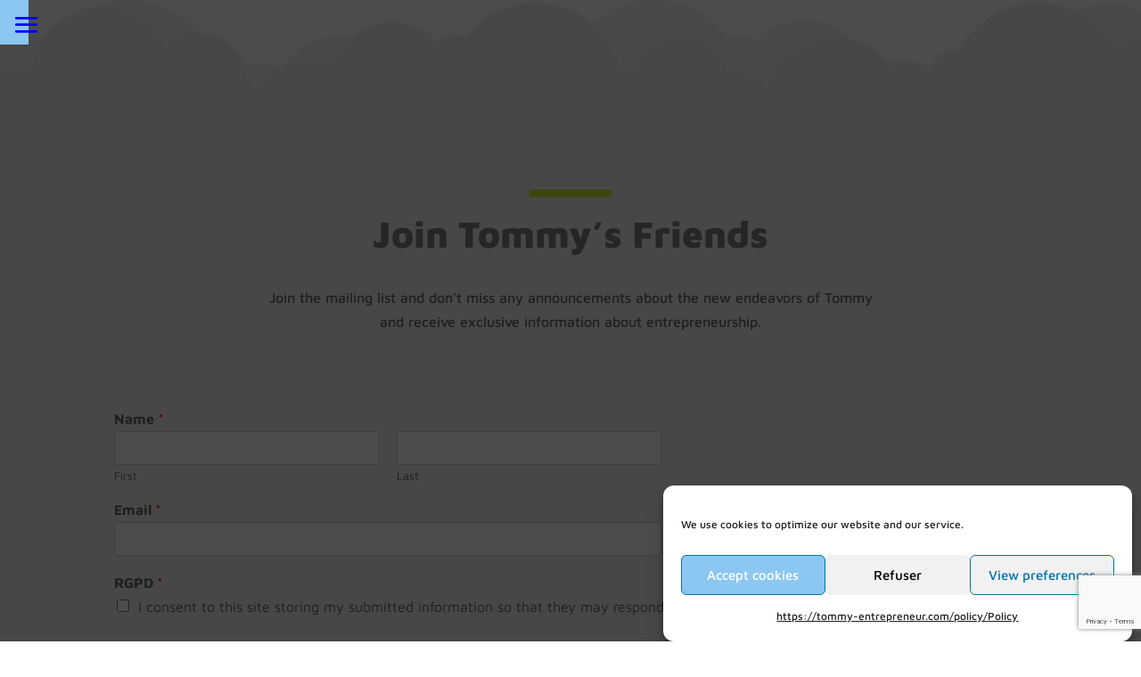

--- FILE ---
content_type: text/html; charset=UTF-8
request_url: https://tommy-entrepreneur.com/form/
body_size: 25444
content:
<!DOCTYPE html>
<html lang="en-US">
<head>
	<meta charset="UTF-8" />
<meta http-equiv="X-UA-Compatible" content="IE=edge">
	<link rel="pingback" href="https://tommy-entrepreneur.com/xmlrpc.php" />

	
	
	<style id="et-builder-googlefonts-cached-inline">/* Original: https://fonts.googleapis.com/css?family=Maven+Pro:regular,500,600,700,800,900&#038;subset=latin,latin-ext,vietnamese&#038;display=swap *//* User Agent: Mozilla/5.0 (Unknown; Linux x86_64) AppleWebKit/538.1 (KHTML, like Gecko) Safari/538.1 Daum/4.1 */@font-face {font-family: 'Maven Pro';font-style: normal;font-weight: 400;font-display: swap;src: url(https://fonts.gstatic.com/s/mavenpro/v39/7Auup_AqnyWWAxW2Wk3swUz56MS91Eww8SX25nA.ttf) format('truetype');}@font-face {font-family: 'Maven Pro';font-style: normal;font-weight: 500;font-display: swap;src: url(https://fonts.gstatic.com/s/mavenpro/v39/7Auup_AqnyWWAxW2Wk3swUz56MS91Eww8Rf25nA.ttf) format('truetype');}@font-face {font-family: 'Maven Pro';font-style: normal;font-weight: 600;font-display: swap;src: url(https://fonts.gstatic.com/s/mavenpro/v39/7Auup_AqnyWWAxW2Wk3swUz56MS91Eww8fvx5nA.ttf) format('truetype');}@font-face {font-family: 'Maven Pro';font-style: normal;font-weight: 700;font-display: swap;src: url(https://fonts.gstatic.com/s/mavenpro/v39/7Auup_AqnyWWAxW2Wk3swUz56MS91Eww8cLx5nA.ttf) format('truetype');}@font-face {font-family: 'Maven Pro';font-style: normal;font-weight: 800;font-display: swap;src: url(https://fonts.gstatic.com/s/mavenpro/v39/7Auup_AqnyWWAxW2Wk3swUz56MS91Eww8aXx5nA.ttf) format('truetype');}@font-face {font-family: 'Maven Pro';font-style: normal;font-weight: 900;font-display: swap;src: url(https://fonts.gstatic.com/s/mavenpro/v39/7Auup_AqnyWWAxW2Wk3swUz56MS91Eww8Yzx5nA.ttf) format('truetype');}/* User Agent: Mozilla/5.0 (Windows NT 6.1; WOW64; rv:27.0) Gecko/20100101 Firefox/27.0 */@font-face {font-family: 'Maven Pro';font-style: normal;font-weight: 400;font-display: swap;src: url(https://fonts.gstatic.com/s/mavenpro/v39/7Auup_AqnyWWAxW2Wk3swUz56MS91Eww8SX25nM.woff) format('woff');}@font-face {font-family: 'Maven Pro';font-style: normal;font-weight: 500;font-display: swap;src: url(https://fonts.gstatic.com/s/mavenpro/v39/7Auup_AqnyWWAxW2Wk3swUz56MS91Eww8Rf25nM.woff) format('woff');}@font-face {font-family: 'Maven Pro';font-style: normal;font-weight: 600;font-display: swap;src: url(https://fonts.gstatic.com/s/mavenpro/v39/7Auup_AqnyWWAxW2Wk3swUz56MS91Eww8fvx5nM.woff) format('woff');}@font-face {font-family: 'Maven Pro';font-style: normal;font-weight: 700;font-display: swap;src: url(https://fonts.gstatic.com/s/mavenpro/v39/7Auup_AqnyWWAxW2Wk3swUz56MS91Eww8cLx5nM.woff) format('woff');}@font-face {font-family: 'Maven Pro';font-style: normal;font-weight: 800;font-display: swap;src: url(https://fonts.gstatic.com/s/mavenpro/v39/7Auup_AqnyWWAxW2Wk3swUz56MS91Eww8aXx5nM.woff) format('woff');}@font-face {font-family: 'Maven Pro';font-style: normal;font-weight: 900;font-display: swap;src: url(https://fonts.gstatic.com/s/mavenpro/v39/7Auup_AqnyWWAxW2Wk3swUz56MS91Eww8Yzx5nM.woff) format('woff');}/* User Agent: Mozilla/5.0 (Windows NT 6.3; rv:39.0) Gecko/20100101 Firefox/39.0 */@font-face {font-family: 'Maven Pro';font-style: normal;font-weight: 400;font-display: swap;src: url(https://fonts.gstatic.com/s/mavenpro/v39/7Auup_AqnyWWAxW2Wk3swUz56MS91Eww8SX25nU.woff2) format('woff2');}@font-face {font-family: 'Maven Pro';font-style: normal;font-weight: 500;font-display: swap;src: url(https://fonts.gstatic.com/s/mavenpro/v39/7Auup_AqnyWWAxW2Wk3swUz56MS91Eww8Rf25nU.woff2) format('woff2');}@font-face {font-family: 'Maven Pro';font-style: normal;font-weight: 600;font-display: swap;src: url(https://fonts.gstatic.com/s/mavenpro/v39/7Auup_AqnyWWAxW2Wk3swUz56MS91Eww8fvx5nU.woff2) format('woff2');}@font-face {font-family: 'Maven Pro';font-style: normal;font-weight: 700;font-display: swap;src: url(https://fonts.gstatic.com/s/mavenpro/v39/7Auup_AqnyWWAxW2Wk3swUz56MS91Eww8cLx5nU.woff2) format('woff2');}@font-face {font-family: 'Maven Pro';font-style: normal;font-weight: 800;font-display: swap;src: url(https://fonts.gstatic.com/s/mavenpro/v39/7Auup_AqnyWWAxW2Wk3swUz56MS91Eww8aXx5nU.woff2) format('woff2');}@font-face {font-family: 'Maven Pro';font-style: normal;font-weight: 900;font-display: swap;src: url(https://fonts.gstatic.com/s/mavenpro/v39/7Auup_AqnyWWAxW2Wk3swUz56MS91Eww8Yzx5nU.woff2) format('woff2');}</style><meta name='robots' content='index, nofollow, max-image-preview:large, max-snippet:-1, max-video-preview:-1' />
<link rel="alternate" hreflang="en" href="https://tommy-entrepreneur.com/form/" />
<link rel="alternate" hreflang="fr" href="https://tommy-entrepreneur.com/fr/formulaire/" />
<link rel="alternate" hreflang="de" href="https://tommy-entrepreneur.com/de/formular/" />
<link rel="alternate" hreflang="x-default" href="https://tommy-entrepreneur.com/form/" />

<!-- Google Tag Manager for WordPress by gtm4wp.com -->
<script data-cfasync="false" data-pagespeed-no-defer>
	var gtm4wp_datalayer_name = "dataLayer";
	var dataLayer = dataLayer || [];
	const gtm4wp_use_sku_instead = false;
	const gtm4wp_currency = 'CHF';
	const gtm4wp_product_per_impression = 10;
	const gtm4wp_clear_ecommerce = false;
</script>
<!-- End Google Tag Manager for WordPress by gtm4wp.com -->
	<!-- This site is optimized with the Yoast SEO Premium plugin v22.5 (Yoast SEO v25.2) - https://yoast.com/wordpress/plugins/seo/ -->
	<title>Tommy &amp; his Amazing Endeavors is a comic book created by &amp; with friends</title>
	<meta name="description" content="Tommy &amp; his Amazing Endeavors is a comic book intended for children from 6 to 12 to teach about entrepreneurship and business development." />
	<link rel="canonical" href="https://tommy-entrepreneur.com/form/" />
	<meta property="og:locale" content="en_US" />
	<meta property="og:type" content="article" />
	<meta property="og:title" content="Tommy &amp; his Amazing Endeavors" />
	<meta property="og:description" content="Tommy &amp; his Amazing Endeavors is a comic book intended for children from 6 to 12 to teach about entrepreneurship and business development." />
	<meta property="og:url" content="https://tommy-entrepreneur.com/form/" />
	<meta property="og:site_name" content="Tommy &amp; his Amazing Endeavors" />
	<meta property="article:publisher" content="https://www.facebook.com/tommyentrepreneur" />
	<meta property="article:modified_time" content="2024-04-14T09:40:15+00:00" />
	<meta property="og:image" content="https://tommy-entrepreneur.com/wp-content/uploads/2021/03/famille-lapin-2.svg" />
	<meta property="og:image:width" content="1" />
	<meta property="og:image:height" content="1" />
	<meta property="og:image:type" content="image/jpeg" />
	<meta name="twitter:card" content="summary_large_image" />
	<meta name="twitter:title" content="Tommy &amp; his Amazing Endeavors" />
	<meta name="twitter:description" content="Tommy &amp; his Amazing Endeavors is a comic book intended for children from 6 to 12 to teach about entrepreneurship and business development." />
	<meta name="twitter:image" content="https://tommy-entrepreneur.com/wp-content/uploads/2021/03/famille-lapin-2.svg" />
	<meta name="twitter:label1" content="Est. reading time" />
	<meta name="twitter:data1" content="1 minute" />
	<script type="application/ld+json" class="yoast-schema-graph">{"@context":"https://schema.org","@graph":[{"@type":"WebPage","@id":"https://tommy-entrepreneur.com/form/","url":"https://tommy-entrepreneur.com/form/","name":"Tommy & his Amazing Endeavors is a comic book created by & with friends","isPartOf":{"@id":"https://tommy-entrepreneur.com/#website"},"datePublished":"2021-09-11T18:16:09+00:00","dateModified":"2024-04-14T09:40:15+00:00","description":"Tommy & his Amazing Endeavors is a comic book intended for children from 6 to 12 to teach about entrepreneurship and business development.","breadcrumb":{"@id":"https://tommy-entrepreneur.com/form/#breadcrumb"},"inLanguage":"en-US","potentialAction":[{"@type":"ReadAction","target":["https://tommy-entrepreneur.com/form/"]}]},{"@type":"BreadcrumbList","@id":"https://tommy-entrepreneur.com/form/#breadcrumb","itemListElement":[{"@type":"ListItem","position":1,"name":"The bedtime story for entrepreneurs","item":"https://tommy-entrepreneur.com/"},{"@type":"ListItem","position":2,"name":"Join the mailing list | Receive exclusive news about entrepreneurship"}]},{"@type":"WebSite","@id":"https://tommy-entrepreneur.com/#website","url":"https://tommy-entrepreneur.com/","name":"Tommy & his Amazing Endeavors","description":"The bedtime story for entrepreneur","publisher":{"@id":"https://tommy-entrepreneur.com/#organization"},"potentialAction":[{"@type":"SearchAction","target":{"@type":"EntryPoint","urlTemplate":"https://tommy-entrepreneur.com/?s={search_term_string}"},"query-input":{"@type":"PropertyValueSpecification","valueRequired":true,"valueName":"search_term_string"}}],"inLanguage":"en-US"},{"@type":"Organization","@id":"https://tommy-entrepreneur.com/#organization","name":"Tommy & his Amazing Endeavors | The bedtime story for entrepreneurs","url":"https://tommy-entrepreneur.com/","logo":{"@type":"ImageObject","inLanguage":"en-US","@id":"https://tommy-entrepreneur.com/#/schema/logo/image/","url":"https://tommy-entrepreneur.com/wp-content/uploads/2021/04/terrier.svg","contentUrl":"https://tommy-entrepreneur.com/wp-content/uploads/2021/04/terrier.svg","width":1,"height":1,"caption":"Tommy & his Amazing Endeavors | The bedtime story for entrepreneurs"},"image":{"@id":"https://tommy-entrepreneur.com/#/schema/logo/image/"},"sameAs":["https://www.facebook.com/tommyentrepreneur","https://www.instagram.com/tommy.entrepreneur/"]}]}</script>
	<!-- / Yoast SEO Premium plugin. -->


<link rel='dns-prefetch' href='//www.googletagmanager.com' />
<link rel='dns-prefetch' href='//stats.wp.com' />
<link rel='dns-prefetch' href='//widgets.wp.com' />
<link rel='dns-prefetch' href='//jetpack.wordpress.com' />
<link rel='dns-prefetch' href='//s0.wp.com' />
<link rel='dns-prefetch' href='//public-api.wordpress.com' />
<link rel='dns-prefetch' href='//0.gravatar.com' />
<link rel='dns-prefetch' href='//1.gravatar.com' />
<link rel='dns-prefetch' href='//2.gravatar.com' />

<link rel='preconnect' href='//c0.wp.com' />
<link rel="alternate" type="application/rss+xml" title="Tommy &amp; his Amazing Endeavors &raquo; Feed" href="https://tommy-entrepreneur.com/feed/" />
<link rel="alternate" type="application/rss+xml" title="Tommy &amp; his Amazing Endeavors &raquo; Comments Feed" href="https://tommy-entrepreneur.com/comments/feed/" />
<meta content="DIVI agency v.v1.1" name="generator"/><style id='wp-block-library-theme-inline-css' type='text/css'>
.wp-block-audio :where(figcaption){color:#555;font-size:13px;text-align:center}.is-dark-theme .wp-block-audio :where(figcaption){color:#ffffffa6}.wp-block-audio{margin:0 0 1em}.wp-block-code{border:1px solid #ccc;border-radius:4px;font-family:Menlo,Consolas,monaco,monospace;padding:.8em 1em}.wp-block-embed :where(figcaption){color:#555;font-size:13px;text-align:center}.is-dark-theme .wp-block-embed :where(figcaption){color:#ffffffa6}.wp-block-embed{margin:0 0 1em}.blocks-gallery-caption{color:#555;font-size:13px;text-align:center}.is-dark-theme .blocks-gallery-caption{color:#ffffffa6}:root :where(.wp-block-image figcaption){color:#555;font-size:13px;text-align:center}.is-dark-theme :root :where(.wp-block-image figcaption){color:#ffffffa6}.wp-block-image{margin:0 0 1em}.wp-block-pullquote{border-bottom:4px solid;border-top:4px solid;color:currentColor;margin-bottom:1.75em}.wp-block-pullquote cite,.wp-block-pullquote footer,.wp-block-pullquote__citation{color:currentColor;font-size:.8125em;font-style:normal;text-transform:uppercase}.wp-block-quote{border-left:.25em solid;margin:0 0 1.75em;padding-left:1em}.wp-block-quote cite,.wp-block-quote footer{color:currentColor;font-size:.8125em;font-style:normal;position:relative}.wp-block-quote.has-text-align-right{border-left:none;border-right:.25em solid;padding-left:0;padding-right:1em}.wp-block-quote.has-text-align-center{border:none;padding-left:0}.wp-block-quote.is-large,.wp-block-quote.is-style-large,.wp-block-quote.is-style-plain{border:none}.wp-block-search .wp-block-search__label{font-weight:700}.wp-block-search__button{border:1px solid #ccc;padding:.375em .625em}:where(.wp-block-group.has-background){padding:1.25em 2.375em}.wp-block-separator.has-css-opacity{opacity:.4}.wp-block-separator{border:none;border-bottom:2px solid;margin-left:auto;margin-right:auto}.wp-block-separator.has-alpha-channel-opacity{opacity:1}.wp-block-separator:not(.is-style-wide):not(.is-style-dots){width:100px}.wp-block-separator.has-background:not(.is-style-dots){border-bottom:none;height:1px}.wp-block-separator.has-background:not(.is-style-wide):not(.is-style-dots){height:2px}.wp-block-table{margin:0 0 1em}.wp-block-table td,.wp-block-table th{word-break:normal}.wp-block-table :where(figcaption){color:#555;font-size:13px;text-align:center}.is-dark-theme .wp-block-table :where(figcaption){color:#ffffffa6}.wp-block-video :where(figcaption){color:#555;font-size:13px;text-align:center}.is-dark-theme .wp-block-video :where(figcaption){color:#ffffffa6}.wp-block-video{margin:0 0 1em}:root :where(.wp-block-template-part.has-background){margin-bottom:0;margin-top:0;padding:1.25em 2.375em}
</style>
<link data-minify="1" rel='stylesheet' id='activecampaign-form-block-css' href='https://tommy-entrepreneur.com/wp-content/cache/min/1/wp-content/plugins/activecampaign-subscription-forms/activecampaign-form-block/build/style-index.css?ver=1745421073' type='text/css' media='all' />
<link data-minify="1" rel='stylesheet' id='mediaelement-css' href='https://tommy-entrepreneur.com/wp-content/cache/background-css/tommy-entrepreneur.com/wp-content/cache/min/1/c/6.6.2/wp-includes/js/mediaelement/mediaelementplayer-legacy.min.css?ver=1745421073&wpr_t=1749009796' type='text/css' media='all' />
<link data-minify="1" rel='stylesheet' id='wp-mediaelement-css' href='https://tommy-entrepreneur.com/wp-content/cache/min/1/c/6.6.2/wp-includes/js/mediaelement/wp-mediaelement.min.css?ver=1745421073' type='text/css' media='all' />
<style id='jetpack-sharing-buttons-style-inline-css' type='text/css'>
.jetpack-sharing-buttons__services-list{display:flex;flex-direction:row;flex-wrap:wrap;gap:0;list-style-type:none;margin:5px;padding:0}.jetpack-sharing-buttons__services-list.has-small-icon-size{font-size:12px}.jetpack-sharing-buttons__services-list.has-normal-icon-size{font-size:16px}.jetpack-sharing-buttons__services-list.has-large-icon-size{font-size:24px}.jetpack-sharing-buttons__services-list.has-huge-icon-size{font-size:36px}@media print{.jetpack-sharing-buttons__services-list{display:none!important}}.editor-styles-wrapper .wp-block-jetpack-sharing-buttons{gap:0;padding-inline-start:0}ul.jetpack-sharing-buttons__services-list.has-background{padding:1.25em 2.375em}
</style>
<style id='global-styles-inline-css' type='text/css'>
:root{--wp--preset--aspect-ratio--square: 1;--wp--preset--aspect-ratio--4-3: 4/3;--wp--preset--aspect-ratio--3-4: 3/4;--wp--preset--aspect-ratio--3-2: 3/2;--wp--preset--aspect-ratio--2-3: 2/3;--wp--preset--aspect-ratio--16-9: 16/9;--wp--preset--aspect-ratio--9-16: 9/16;--wp--preset--color--black: #000000;--wp--preset--color--cyan-bluish-gray: #abb8c3;--wp--preset--color--white: #ffffff;--wp--preset--color--pale-pink: #f78da7;--wp--preset--color--vivid-red: #cf2e2e;--wp--preset--color--luminous-vivid-orange: #ff6900;--wp--preset--color--luminous-vivid-amber: #fcb900;--wp--preset--color--light-green-cyan: #7bdcb5;--wp--preset--color--vivid-green-cyan: #00d084;--wp--preset--color--pale-cyan-blue: #8ed1fc;--wp--preset--color--vivid-cyan-blue: #0693e3;--wp--preset--color--vivid-purple: #9b51e0;--wp--preset--gradient--vivid-cyan-blue-to-vivid-purple: linear-gradient(135deg,rgba(6,147,227,1) 0%,rgb(155,81,224) 100%);--wp--preset--gradient--light-green-cyan-to-vivid-green-cyan: linear-gradient(135deg,rgb(122,220,180) 0%,rgb(0,208,130) 100%);--wp--preset--gradient--luminous-vivid-amber-to-luminous-vivid-orange: linear-gradient(135deg,rgba(252,185,0,1) 0%,rgba(255,105,0,1) 100%);--wp--preset--gradient--luminous-vivid-orange-to-vivid-red: linear-gradient(135deg,rgba(255,105,0,1) 0%,rgb(207,46,46) 100%);--wp--preset--gradient--very-light-gray-to-cyan-bluish-gray: linear-gradient(135deg,rgb(238,238,238) 0%,rgb(169,184,195) 100%);--wp--preset--gradient--cool-to-warm-spectrum: linear-gradient(135deg,rgb(74,234,220) 0%,rgb(151,120,209) 20%,rgb(207,42,186) 40%,rgb(238,44,130) 60%,rgb(251,105,98) 80%,rgb(254,248,76) 100%);--wp--preset--gradient--blush-light-purple: linear-gradient(135deg,rgb(255,206,236) 0%,rgb(152,150,240) 100%);--wp--preset--gradient--blush-bordeaux: linear-gradient(135deg,rgb(254,205,165) 0%,rgb(254,45,45) 50%,rgb(107,0,62) 100%);--wp--preset--gradient--luminous-dusk: linear-gradient(135deg,rgb(255,203,112) 0%,rgb(199,81,192) 50%,rgb(65,88,208) 100%);--wp--preset--gradient--pale-ocean: linear-gradient(135deg,rgb(255,245,203) 0%,rgb(182,227,212) 50%,rgb(51,167,181) 100%);--wp--preset--gradient--electric-grass: linear-gradient(135deg,rgb(202,248,128) 0%,rgb(113,206,126) 100%);--wp--preset--gradient--midnight: linear-gradient(135deg,rgb(2,3,129) 0%,rgb(40,116,252) 100%);--wp--preset--font-size--small: 13px;--wp--preset--font-size--medium: 20px;--wp--preset--font-size--large: 36px;--wp--preset--font-size--x-large: 42px;--wp--preset--spacing--20: 0.44rem;--wp--preset--spacing--30: 0.67rem;--wp--preset--spacing--40: 1rem;--wp--preset--spacing--50: 1.5rem;--wp--preset--spacing--60: 2.25rem;--wp--preset--spacing--70: 3.38rem;--wp--preset--spacing--80: 5.06rem;--wp--preset--shadow--natural: 6px 6px 9px rgba(0, 0, 0, 0.2);--wp--preset--shadow--deep: 12px 12px 50px rgba(0, 0, 0, 0.4);--wp--preset--shadow--sharp: 6px 6px 0px rgba(0, 0, 0, 0.2);--wp--preset--shadow--outlined: 6px 6px 0px -3px rgba(255, 255, 255, 1), 6px 6px rgba(0, 0, 0, 1);--wp--preset--shadow--crisp: 6px 6px 0px rgba(0, 0, 0, 1);}:root { --wp--style--global--content-size: 823px;--wp--style--global--wide-size: 1080px; }:where(body) { margin: 0; }.wp-site-blocks > .alignleft { float: left; margin-right: 2em; }.wp-site-blocks > .alignright { float: right; margin-left: 2em; }.wp-site-blocks > .aligncenter { justify-content: center; margin-left: auto; margin-right: auto; }:where(.is-layout-flex){gap: 0.5em;}:where(.is-layout-grid){gap: 0.5em;}.is-layout-flow > .alignleft{float: left;margin-inline-start: 0;margin-inline-end: 2em;}.is-layout-flow > .alignright{float: right;margin-inline-start: 2em;margin-inline-end: 0;}.is-layout-flow > .aligncenter{margin-left: auto !important;margin-right: auto !important;}.is-layout-constrained > .alignleft{float: left;margin-inline-start: 0;margin-inline-end: 2em;}.is-layout-constrained > .alignright{float: right;margin-inline-start: 2em;margin-inline-end: 0;}.is-layout-constrained > .aligncenter{margin-left: auto !important;margin-right: auto !important;}.is-layout-constrained > :where(:not(.alignleft):not(.alignright):not(.alignfull)){max-width: var(--wp--style--global--content-size);margin-left: auto !important;margin-right: auto !important;}.is-layout-constrained > .alignwide{max-width: var(--wp--style--global--wide-size);}body .is-layout-flex{display: flex;}.is-layout-flex{flex-wrap: wrap;align-items: center;}.is-layout-flex > :is(*, div){margin: 0;}body .is-layout-grid{display: grid;}.is-layout-grid > :is(*, div){margin: 0;}body{padding-top: 0px;padding-right: 0px;padding-bottom: 0px;padding-left: 0px;}:root :where(.wp-element-button, .wp-block-button__link){background-color: #32373c;border-width: 0;color: #fff;font-family: inherit;font-size: inherit;line-height: inherit;padding: calc(0.667em + 2px) calc(1.333em + 2px);text-decoration: none;}.has-black-color{color: var(--wp--preset--color--black) !important;}.has-cyan-bluish-gray-color{color: var(--wp--preset--color--cyan-bluish-gray) !important;}.has-white-color{color: var(--wp--preset--color--white) !important;}.has-pale-pink-color{color: var(--wp--preset--color--pale-pink) !important;}.has-vivid-red-color{color: var(--wp--preset--color--vivid-red) !important;}.has-luminous-vivid-orange-color{color: var(--wp--preset--color--luminous-vivid-orange) !important;}.has-luminous-vivid-amber-color{color: var(--wp--preset--color--luminous-vivid-amber) !important;}.has-light-green-cyan-color{color: var(--wp--preset--color--light-green-cyan) !important;}.has-vivid-green-cyan-color{color: var(--wp--preset--color--vivid-green-cyan) !important;}.has-pale-cyan-blue-color{color: var(--wp--preset--color--pale-cyan-blue) !important;}.has-vivid-cyan-blue-color{color: var(--wp--preset--color--vivid-cyan-blue) !important;}.has-vivid-purple-color{color: var(--wp--preset--color--vivid-purple) !important;}.has-black-background-color{background-color: var(--wp--preset--color--black) !important;}.has-cyan-bluish-gray-background-color{background-color: var(--wp--preset--color--cyan-bluish-gray) !important;}.has-white-background-color{background-color: var(--wp--preset--color--white) !important;}.has-pale-pink-background-color{background-color: var(--wp--preset--color--pale-pink) !important;}.has-vivid-red-background-color{background-color: var(--wp--preset--color--vivid-red) !important;}.has-luminous-vivid-orange-background-color{background-color: var(--wp--preset--color--luminous-vivid-orange) !important;}.has-luminous-vivid-amber-background-color{background-color: var(--wp--preset--color--luminous-vivid-amber) !important;}.has-light-green-cyan-background-color{background-color: var(--wp--preset--color--light-green-cyan) !important;}.has-vivid-green-cyan-background-color{background-color: var(--wp--preset--color--vivid-green-cyan) !important;}.has-pale-cyan-blue-background-color{background-color: var(--wp--preset--color--pale-cyan-blue) !important;}.has-vivid-cyan-blue-background-color{background-color: var(--wp--preset--color--vivid-cyan-blue) !important;}.has-vivid-purple-background-color{background-color: var(--wp--preset--color--vivid-purple) !important;}.has-black-border-color{border-color: var(--wp--preset--color--black) !important;}.has-cyan-bluish-gray-border-color{border-color: var(--wp--preset--color--cyan-bluish-gray) !important;}.has-white-border-color{border-color: var(--wp--preset--color--white) !important;}.has-pale-pink-border-color{border-color: var(--wp--preset--color--pale-pink) !important;}.has-vivid-red-border-color{border-color: var(--wp--preset--color--vivid-red) !important;}.has-luminous-vivid-orange-border-color{border-color: var(--wp--preset--color--luminous-vivid-orange) !important;}.has-luminous-vivid-amber-border-color{border-color: var(--wp--preset--color--luminous-vivid-amber) !important;}.has-light-green-cyan-border-color{border-color: var(--wp--preset--color--light-green-cyan) !important;}.has-vivid-green-cyan-border-color{border-color: var(--wp--preset--color--vivid-green-cyan) !important;}.has-pale-cyan-blue-border-color{border-color: var(--wp--preset--color--pale-cyan-blue) !important;}.has-vivid-cyan-blue-border-color{border-color: var(--wp--preset--color--vivid-cyan-blue) !important;}.has-vivid-purple-border-color{border-color: var(--wp--preset--color--vivid-purple) !important;}.has-vivid-cyan-blue-to-vivid-purple-gradient-background{background: var(--wp--preset--gradient--vivid-cyan-blue-to-vivid-purple) !important;}.has-light-green-cyan-to-vivid-green-cyan-gradient-background{background: var(--wp--preset--gradient--light-green-cyan-to-vivid-green-cyan) !important;}.has-luminous-vivid-amber-to-luminous-vivid-orange-gradient-background{background: var(--wp--preset--gradient--luminous-vivid-amber-to-luminous-vivid-orange) !important;}.has-luminous-vivid-orange-to-vivid-red-gradient-background{background: var(--wp--preset--gradient--luminous-vivid-orange-to-vivid-red) !important;}.has-very-light-gray-to-cyan-bluish-gray-gradient-background{background: var(--wp--preset--gradient--very-light-gray-to-cyan-bluish-gray) !important;}.has-cool-to-warm-spectrum-gradient-background{background: var(--wp--preset--gradient--cool-to-warm-spectrum) !important;}.has-blush-light-purple-gradient-background{background: var(--wp--preset--gradient--blush-light-purple) !important;}.has-blush-bordeaux-gradient-background{background: var(--wp--preset--gradient--blush-bordeaux) !important;}.has-luminous-dusk-gradient-background{background: var(--wp--preset--gradient--luminous-dusk) !important;}.has-pale-ocean-gradient-background{background: var(--wp--preset--gradient--pale-ocean) !important;}.has-electric-grass-gradient-background{background: var(--wp--preset--gradient--electric-grass) !important;}.has-midnight-gradient-background{background: var(--wp--preset--gradient--midnight) !important;}.has-small-font-size{font-size: var(--wp--preset--font-size--small) !important;}.has-medium-font-size{font-size: var(--wp--preset--font-size--medium) !important;}.has-large-font-size{font-size: var(--wp--preset--font-size--large) !important;}.has-x-large-font-size{font-size: var(--wp--preset--font-size--x-large) !important;}
:where(.wp-block-post-template.is-layout-flex){gap: 1.25em;}:where(.wp-block-post-template.is-layout-grid){gap: 1.25em;}
:where(.wp-block-columns.is-layout-flex){gap: 2em;}:where(.wp-block-columns.is-layout-grid){gap: 2em;}
:root :where(.wp-block-pullquote){font-size: 1.5em;line-height: 1.6;}
</style>
<link data-minify="1" rel='stylesheet' id='wcml-dropdown-0-css' href='https://tommy-entrepreneur.com/wp-content/cache/min/1/wp-content/plugins/woocommerce-multilingual/templates/currency-switchers/legacy-dropdown/style.css?ver=1745421073' type='text/css' media='all' />
<link data-minify="1" rel='stylesheet' id='woocommerce-layout-css' href='https://tommy-entrepreneur.com/wp-content/cache/min/1/p/woocommerce/9.8.5/assets/css/woocommerce-layout.css?ver=1747065408' type='text/css' media='all' />
<style id='woocommerce-layout-inline-css' type='text/css'>

	.infinite-scroll .woocommerce-pagination {
		display: none;
	}
</style>
<link data-minify="1" rel='stylesheet' id='woocommerce-smallscreen-css' href='https://tommy-entrepreneur.com/wp-content/cache/min/1/p/woocommerce/9.8.5/assets/css/woocommerce-smallscreen.css?ver=1747065408' type='text/css' media='only screen and (max-width: 768px)' />
<link data-minify="1" rel='stylesheet' id='woocommerce-general-css' href='https://tommy-entrepreneur.com/wp-content/cache/background-css/tommy-entrepreneur.com/wp-content/cache/min/1/p/woocommerce/9.8.5/assets/css/woocommerce.css?ver=1747065408&wpr_t=1749009796' type='text/css' media='all' />
<style id='woocommerce-inline-inline-css' type='text/css'>
.woocommerce form .form-row .required { visibility: visible; }
</style>
<link rel='stylesheet' id='wpml-legacy-horizontal-list-0-css' href='https://tommy-entrepreneur.com/wp-content/plugins/sitepress-multilingual-cms/templates/language-switchers/legacy-list-horizontal/style.min.css?ver=1' type='text/css' media='all' />
<style id='wpml-legacy-horizontal-list-0-inline-css' type='text/css'>
.wpml-ls-statics-footer a, .wpml-ls-statics-footer .wpml-ls-sub-menu a, .wpml-ls-statics-footer .wpml-ls-sub-menu a:link, .wpml-ls-statics-footer li:not(.wpml-ls-current-language) .wpml-ls-link, .wpml-ls-statics-footer li:not(.wpml-ls-current-language) .wpml-ls-link:link {color:#444444;background-color:#ffffff;}.wpml-ls-statics-footer .wpml-ls-sub-menu a:hover,.wpml-ls-statics-footer .wpml-ls-sub-menu a:focus, .wpml-ls-statics-footer .wpml-ls-sub-menu a:link:hover, .wpml-ls-statics-footer .wpml-ls-sub-menu a:link:focus {color:#000000;background-color:#eeeeee;}.wpml-ls-statics-footer .wpml-ls-current-language > a {color:#444444;background-color:#ffffff;}.wpml-ls-statics-footer .wpml-ls-current-language:hover>a, .wpml-ls-statics-footer .wpml-ls-current-language>a:focus {color:#000000;background-color:#eeeeee;}
</style>
<link rel='stylesheet' id='wpml-legacy-vertical-list-0-css' href='https://tommy-entrepreneur.com/wp-content/plugins/sitepress-multilingual-cms/templates/language-switchers/legacy-list-vertical/style.min.css?ver=1' type='text/css' media='all' />
<link rel='stylesheet' id='wpml-menu-item-0-css' href='https://tommy-entrepreneur.com/wp-content/plugins/sitepress-multilingual-cms/templates/language-switchers/menu-item/style.min.css?ver=1' type='text/css' media='all' />
<link rel='stylesheet' id='cmplz-general-css' href='https://tommy-entrepreneur.com/wp-content/plugins/complianz-gdpr/assets/css/cookieblocker.min.css?ver=1745584827' type='text/css' media='all' />
<link data-minify="1" rel='stylesheet' id='brands-styles-css' href='https://tommy-entrepreneur.com/wp-content/cache/min/1/p/woocommerce/9.8.5/assets/css/brands.css?ver=1747065408' type='text/css' media='all' />
<link data-minify="1" rel='stylesheet' id='jetpack_likes-css' href='https://tommy-entrepreneur.com/wp-content/cache/min/1/p/jetpack/14.5/modules/likes/style.css?ver=1745421073' type='text/css' media='all' />
<link data-minify="1" rel='stylesheet' id='jetpack-videopress-divi-pkg-css' href='https://tommy-entrepreneur.com/wp-content/cache/min/1/wp-content/plugins/jetpack/jetpack_vendor/automattic/jetpack-videopress/build/divi-editor/index.css?ver=1745421073' type='text/css' media='all' />
<link rel='stylesheet' id='wpforms-choicesjs-css' href='https://tommy-entrepreneur.com/wp-content/cache/background-css/tommy-entrepreneur.com/wp-content/plugins/wpforms/assets/css/integrations/divi/choices.min.css?ver=10.2.0&wpr_t=1749009796' type='text/css' media='all' />
<link rel='stylesheet' id='wpforms-smart-phone-field-css' href='https://tommy-entrepreneur.com/wp-content/plugins/wpforms/assets/pro/css/integrations/divi/intl-tel-input.min.css?ver=21.2.8' type='text/css' media='all' />
<link rel='stylesheet' id='wpforms-richtext-field-css' href='https://tommy-entrepreneur.com/wp-content/cache/background-css/tommy-entrepreneur.com/wp-content/plugins/wpforms/assets/pro/css/integrations/divi/richtext.min.css?ver=1.9.5&wpr_t=1749009796' type='text/css' media='all' />
<link rel='stylesheet' id='wpforms-content-field-css' href='https://tommy-entrepreneur.com/wp-content/plugins/wpforms/assets/pro/css/integrations/divi/content.min.css?ver=1.9.5' type='text/css' media='all' />
<link rel='stylesheet' id='wpforms-divi-pro-classic-full-css' href='https://tommy-entrepreneur.com/wp-content/plugins/wpforms/assets/pro/css/integrations/divi/wpforms-classic-full.min.css?ver=1.9.5' type='text/css' media='all' />
<link data-minify="1" rel='stylesheet' id='sib-front-css-css' href='https://tommy-entrepreneur.com/wp-content/cache/background-css/tommy-entrepreneur.com/wp-content/cache/min/1/wp-content/plugins/mailin/css/mailin-front.css?ver=1745421073&wpr_t=1749009796' type='text/css' media='all' />
<link data-minify="1" rel='stylesheet' id='divi-style-parent-css' href='https://tommy-entrepreneur.com/wp-content/cache/background-css/tommy-entrepreneur.com/wp-content/cache/min/1/wp-content/themes/Divi/style-static.min.css?ver=1745421073&wpr_t=1749009796' type='text/css' media='all' />
<link data-minify="1" rel='stylesheet' id='divi-style-css' href='https://tommy-entrepreneur.com/wp-content/cache/min/1/wp-content/themes/DIVIagency-child-theme/style.css?ver=1745421073' type='text/css' media='all' />
<link data-minify="1" rel='stylesheet' id='sharedaddy-css' href='https://tommy-entrepreneur.com/wp-content/cache/min/1/p/jetpack/14.5/modules/sharedaddy/sharing.css?ver=1745421073' type='text/css' media='all' />
<link data-minify="1" rel='stylesheet' id='social-logos-css' href='https://tommy-entrepreneur.com/wp-content/cache/min/1/p/jetpack/14.5/_inc/social-logos/social-logos.min.css?ver=1745421073' type='text/css' media='all' />




<script type="text/javascript" id="wc-add-to-cart-js-extra">
/* <![CDATA[ */
var wc_add_to_cart_params = {"ajax_url":"\/wp-admin\/admin-ajax.php","wc_ajax_url":"\/?wc-ajax=%%endpoint%%","i18n_view_cart":"View cart","cart_url":"https:\/\/tommy-entrepreneur.com\/cart\/","is_cart":"","cart_redirect_after_add":"yes"};
/* ]]> */
</script>


<script type="text/javascript" id="woocommerce-js-extra">
/* <![CDATA[ */
var woocommerce_params = {"ajax_url":"\/wp-admin\/admin-ajax.php","wc_ajax_url":"\/?wc-ajax=%%endpoint%%","i18n_password_show":"Show password","i18n_password_hide":"Hide password"};
/* ]]> */
</script>

<script type="text/javascript" id="WCPAY_ASSETS-js-extra">
/* <![CDATA[ */
var wcpayAssets = {"url":"https:\/\/tommy-entrepreneur.com\/wp-content\/plugins\/woocommerce-payments\/dist\/"};
/* ]]> */
</script>
<script type="text/javascript" id="wpml-browser-redirect-js-extra">
/* <![CDATA[ */
var wpml_browser_redirect_params = {"pageLanguage":"en","languageUrls":{"en_us":"https:\/\/tommy-entrepreneur.com\/form\/","en":"https:\/\/tommy-entrepreneur.com\/form\/","us":"https:\/\/tommy-entrepreneur.com\/form\/","fr_fr":"https:\/\/tommy-entrepreneur.com\/fr\/formulaire\/","fr":"https:\/\/tommy-entrepreneur.com\/fr\/formulaire\/","de_de":"https:\/\/tommy-entrepreneur.com\/de\/formular\/","de":"https:\/\/tommy-entrepreneur.com\/de\/formular\/"},"cookie":{"name":"_icl_visitor_lang_js","domain":"tommy-entrepreneur.com","path":"\/","expiration":24}};
/* ]]> */
</script>


<!-- Google tag (gtag.js) snippet added by Site Kit -->

<!-- Google Analytics snippet added by Site Kit -->
<script type="text/javascript" src="https://www.googletagmanager.com/gtag/js?id=GT-T9CXNSB" id="google_gtagjs-js" async></script>
<script type="text/javascript" id="google_gtagjs-js-after">
/* <![CDATA[ */
window.dataLayer = window.dataLayer || [];function gtag(){dataLayer.push(arguments);}
gtag("set","linker",{"domains":["tommy-entrepreneur.com"]});
gtag("js", new Date());
gtag("set", "developer_id.dZTNiMT", true);
gtag("config", "GT-T9CXNSB");
/* ]]> */
</script>

<!-- End Google tag (gtag.js) snippet added by Site Kit -->
<script type="text/javascript" id="sib-front-js-js-extra">
/* <![CDATA[ */
var sibErrMsg = {"invalidMail":"Please fill out valid email address","requiredField":"Please fill out required fields","invalidDateFormat":"Please fill out valid date format","invalidSMSFormat":"Please fill out valid phone number"};
var ajax_sib_front_object = {"ajax_url":"https:\/\/tommy-entrepreneur.com\/wp-admin\/admin-ajax.php","ajax_nonce":"bfe1cc28ae","flag_url":"https:\/\/tommy-entrepreneur.com\/wp-content\/plugins\/mailin\/img\/flags\/"};
/* ]]> */
</script>

<link rel="https://api.w.org/" href="https://tommy-entrepreneur.com/wp-json/" /><link rel="alternate" title="JSON" type="application/json" href="https://tommy-entrepreneur.com/wp-json/wp/v2/pages/209933" /><link rel="EditURI" type="application/rsd+xml" title="RSD" href="https://tommy-entrepreneur.com/xmlrpc.php?rsd" />
<meta name="generator" content="WordPress 6.6.2" />
<meta name="generator" content="WooCommerce 9.8.5" />
<link rel='shortlink' href='https://wp.me/PcIeEX-SC1' />
<link rel="alternate" title="oEmbed (JSON)" type="application/json+oembed" href="https://tommy-entrepreneur.com/wp-json/oembed/1.0/embed?url=https%3A%2F%2Ftommy-entrepreneur.com%2Fform%2F" />
<link rel="alternate" title="oEmbed (XML)" type="text/xml+oembed" href="https://tommy-entrepreneur.com/wp-json/oembed/1.0/embed?url=https%3A%2F%2Ftommy-entrepreneur.com%2Fform%2F&#038;format=xml" />
<meta name="generator" content="WPML ver:4.7.6 stt:1,4,3;" />
<meta name="generator" content="Site Kit by Google 1.154.0" />	<style>img#wpstats{display:none}</style>
					<style>.cmplz-hidden {
					display: none !important;
				}</style>
<!-- Google Tag Manager for WordPress by gtm4wp.com -->
<!-- GTM Container placement set to automatic -->
<script data-cfasync="false" data-pagespeed-no-defer>
	var dataLayer_content = {"pagePostType":"page","pagePostType2":"single-page","pagePostAuthor":"Douglas","customerTotalOrders":0,"customerTotalOrderValue":0,"customerFirstName":"","customerLastName":"","customerBillingFirstName":"","customerBillingLastName":"","customerBillingCompany":"","customerBillingAddress1":"","customerBillingAddress2":"","customerBillingCity":"","customerBillingState":"","customerBillingPostcode":"","customerBillingCountry":"","customerBillingEmail":"","customerBillingEmailHash":"","customerBillingPhone":"","customerShippingFirstName":"","customerShippingLastName":"","customerShippingCompany":"","customerShippingAddress1":"","customerShippingAddress2":"","customerShippingCity":"","customerShippingState":"","customerShippingPostcode":"","customerShippingCountry":"","cartContent":{"totals":{"applied_coupons":[],"discount_total":0,"subtotal":0,"total":0},"items":[]}};
	dataLayer.push( dataLayer_content );
</script>
<script data-cfasync="false">
(function(w,d,s,l,i){w[l]=w[l]||[];w[l].push({'gtm.start':
new Date().getTime(),event:'gtm.js'});var f=d.getElementsByTagName(s)[0],
j=d.createElement(s),dl=l!='dataLayer'?'&l='+l:'';j.async=true;j.src=
'//www.googletagmanager.com/gtm.js?id='+i+dl;f.parentNode.insertBefore(j,f);
})(window,document,'script','dataLayer','GTM-5MWZ632');
</script>
<!-- End Google Tag Manager for WordPress by gtm4wp.com --><!-- Google site verification - Google for WooCommerce -->
<meta name="google-site-verification" content="AOi--gME1yzn1Q7B1QXDPftkqEoiLtWWzyyc8C0NPQ8" />
<meta name="viewport" content="width=device-width, initial-scale=1.0, maximum-scale=1.0, user-scalable=0" />	<noscript><style>.woocommerce-product-gallery{ opacity: 1 !important; }</style></noscript>
	
<!-- Meta Pixel Code -->
<script data-service="facebook" data-category="marketing" type="text/plain">
!function(f,b,e,v,n,t,s){if(f.fbq)return;n=f.fbq=function(){n.callMethod?
n.callMethod.apply(n,arguments):n.queue.push(arguments)};if(!f._fbq)f._fbq=n;
n.push=n;n.loaded=!0;n.version='2.0';n.queue=[];t=b.createElement(e);t.async=!0;
t.src=v;s=b.getElementsByTagName(e)[0];s.parentNode.insertBefore(t,s)}(window,
document,'script','https://connect.facebook.net/en_US/fbevents.js?v=next');
</script>
<!-- End Meta Pixel Code -->
<script data-service="facebook" data-category="marketing" type="text/plain">var url = window.location.origin + '?ob=open-bridge';
            fbq('set', 'openbridge', '970587280385300', url);
fbq('init', '970587280385300', {}, {
    "agent": "wordpress-6.6.2-4.1.3"
})</script><script data-service="facebook" data-category="marketing" type="text/plain">
    fbq('track', 'PageView', []);
  </script>
			<script data-service="facebook" data-category="marketing"  type="text/plain">
				!function(f,b,e,v,n,t,s){if(f.fbq)return;n=f.fbq=function(){n.callMethod?
					n.callMethod.apply(n,arguments):n.queue.push(arguments)};if(!f._fbq)f._fbq=n;
					n.push=n;n.loaded=!0;n.version='2.0';n.queue=[];t=b.createElement(e);t.async=!0;
					t.src=v;s=b.getElementsByTagName(e)[0];s.parentNode.insertBefore(t,s)}(window,
					document,'script','https://connect.facebook.net/en_US/fbevents.js');
			</script>
			<!-- WooCommerce Facebook Integration Begin -->
			<script data-service="facebook" data-category="marketing"  type="text/plain">

				fbq('init', '970587280385300', {}, {
    "agent": "woocommerce-9.8.5-3.4.10"
});

				fbq( 'track', 'PageView', {
    "source": "woocommerce",
    "version": "9.8.5",
    "pluginVersion": "3.4.10"
} );

				document.addEventListener( 'DOMContentLoaded', function() {
					// Insert placeholder for events injected when a product is added to the cart through AJAX.
					document.body.insertAdjacentHTML( 'beforeend', '<div class=\"wc-facebook-pixel-event-placeholder\"></div>' );
				}, false );

			</script>
			<!-- WooCommerce Facebook Integration End -->
			
<!-- Google Tag Manager snippet added by Site Kit -->
<script type="text/javascript">
/* <![CDATA[ */

			( function( w, d, s, l, i ) {
				w[l] = w[l] || [];
				w[l].push( {'gtm.start': new Date().getTime(), event: 'gtm.js'} );
				var f = d.getElementsByTagName( s )[0],
					j = d.createElement( s ), dl = l != 'dataLayer' ? '&l=' + l : '';
				j.async = true;
				j.src = 'https://www.googletagmanager.com/gtm.js?id=' + i + dl;
				f.parentNode.insertBefore( j, f );
			} )( window, document, 'script', 'dataLayer', 'GTM-5MWZ632' );
			
/* ]]> */
</script>

<!-- End Google Tag Manager snippet added by Site Kit -->
<!-- FORCE REFRESH FOR IOS DEVICES -->


<!-- CLICK ANYWHERE TO CLOSE NAVIGATION -->

<link rel="icon" href="https://tommy-entrepreneur.com/wp-content/uploads/2021/04/cropped-lapin-site-100x100.png" sizes="32x32" />
<link rel="icon" href="https://tommy-entrepreneur.com/wp-content/uploads/2021/04/cropped-lapin-site-300x300.png" sizes="192x192" />
<link rel="apple-touch-icon" href="https://tommy-entrepreneur.com/wp-content/uploads/2021/04/cropped-lapin-site-300x300.png" />
<meta name="msapplication-TileImage" content="https://tommy-entrepreneur.com/wp-content/uploads/2021/04/cropped-lapin-site-300x300.png" />
<style id="et-critical-inline-css">body,.et_pb_column_1_2 .et_quote_content blockquote cite,.et_pb_column_1_2 .et_link_content a.et_link_main_url,.et_pb_column_1_3 .et_quote_content blockquote cite,.et_pb_column_3_8 .et_quote_content blockquote cite,.et_pb_column_1_4 .et_quote_content blockquote cite,.et_pb_blog_grid .et_quote_content blockquote cite,.et_pb_column_1_3 .et_link_content a.et_link_main_url,.et_pb_column_3_8 .et_link_content a.et_link_main_url,.et_pb_column_1_4 .et_link_content a.et_link_main_url,.et_pb_blog_grid .et_link_content a.et_link_main_url,body .et_pb_bg_layout_light .et_pb_post p,body .et_pb_bg_layout_dark .et_pb_post p{font-size:16px}.et_pb_slide_content,.et_pb_best_value{font-size:18px}h1,h2,h3,h4,h5,h6{color:#0c0c0c}.woocommerce #respond input#submit,.woocommerce-page #respond input#submit,.woocommerce #content input.button,.woocommerce-page #content input.button,.woocommerce-message,.woocommerce-error,.woocommerce-info{background:#8bc7f1!important}#et_search_icon:hover,.mobile_menu_bar:before,.mobile_menu_bar:after,.et_toggle_slide_menu:after,.et-social-icon a:hover,.et_pb_sum,.et_pb_pricing li a,.et_pb_pricing_table_button,.et_overlay:before,.entry-summary p.price ins,.woocommerce div.product span.price,.woocommerce-page div.product span.price,.woocommerce #content div.product span.price,.woocommerce-page #content div.product span.price,.woocommerce div.product p.price,.woocommerce-page div.product p.price,.woocommerce #content div.product p.price,.woocommerce-page #content div.product p.price,.et_pb_member_social_links a:hover,.woocommerce .star-rating span:before,.woocommerce-page .star-rating span:before,.et_pb_widget li a:hover,.et_pb_filterable_portfolio .et_pb_portfolio_filters li a.active,.et_pb_filterable_portfolio .et_pb_portofolio_pagination ul li a.active,.et_pb_gallery .et_pb_gallery_pagination ul li a.active,.wp-pagenavi span.current,.wp-pagenavi a:hover,.nav-single a,.tagged_as a,.posted_in a{color:#8bc7f1}.et_pb_contact_submit,.et_password_protected_form .et_submit_button,.et_pb_bg_layout_light .et_pb_newsletter_button,.comment-reply-link,.form-submit .et_pb_button,.et_pb_bg_layout_light .et_pb_promo_button,.et_pb_bg_layout_light .et_pb_more_button,.woocommerce a.button.alt,.woocommerce-page a.button.alt,.woocommerce button.button.alt,.woocommerce button.button.alt.disabled,.woocommerce-page button.button.alt,.woocommerce-page button.button.alt.disabled,.woocommerce input.button.alt,.woocommerce-page input.button.alt,.woocommerce #respond input#submit.alt,.woocommerce-page #respond input#submit.alt,.woocommerce #content input.button.alt,.woocommerce-page #content input.button.alt,.woocommerce a.button,.woocommerce-page a.button,.woocommerce button.button,.woocommerce-page button.button,.woocommerce input.button,.woocommerce-page input.button,.et_pb_contact p input[type="checkbox"]:checked+label i:before,.et_pb_bg_layout_light.et_pb_module.et_pb_button{color:#8bc7f1}.footer-widget h4{color:#8bc7f1}.et-search-form,.nav li ul,.et_mobile_menu,.footer-widget li:before,.et_pb_pricing li:before,blockquote{border-color:#8bc7f1}.et_pb_counter_amount,.et_pb_featured_table .et_pb_pricing_heading,.et_quote_content,.et_link_content,.et_audio_content,.et_pb_post_slider.et_pb_bg_layout_dark,.et_slide_in_menu_container,.et_pb_contact p input[type="radio"]:checked+label i:before{background-color:#8bc7f1}.container,.et_pb_row,.et_pb_slider .et_pb_container,.et_pb_fullwidth_section .et_pb_title_container,.et_pb_fullwidth_section .et_pb_title_featured_container,.et_pb_fullwidth_header:not(.et_pb_fullscreen) .et_pb_fullwidth_header_container{max-width:1150px}.et_boxed_layout #page-container,.et_boxed_layout.et_non_fixed_nav.et_transparent_nav #page-container #top-header,.et_boxed_layout.et_non_fixed_nav.et_transparent_nav #page-container #main-header,.et_fixed_nav.et_boxed_layout #page-container #top-header,.et_fixed_nav.et_boxed_layout #page-container #main-header,.et_boxed_layout #page-container .container,.et_boxed_layout #page-container .et_pb_row{max-width:1310px}a{color:#d0e820}#main-header,#main-header .nav li ul,.et-search-form,#main-header .et_mobile_menu{background-color:rgba(0,196,35,0)}#main-header .nav li ul{background-color:#0c0c0c}.nav li ul{border-color:#ffce00}.et_secondary_nav_enabled #page-container #top-header{background-color:#ffce00!important}#et-secondary-nav li ul{background-color:#ffce00}#main-header .nav li ul a{color:rgba(0,0,0,0.7)}#top-menu li a,.et_search_form_container input{font-weight:bold;font-style:normal;text-transform:uppercase;text-decoration:none;letter-spacing:2px}.et_search_form_container input::-moz-placeholder{font-weight:bold;font-style:normal;text-transform:uppercase;text-decoration:none;letter-spacing:2px}.et_search_form_container input::-webkit-input-placeholder{font-weight:bold;font-style:normal;text-transform:uppercase;text-decoration:none;letter-spacing:2px}.et_search_form_container input:-ms-input-placeholder{font-weight:bold;font-style:normal;text-transform:uppercase;text-decoration:none;letter-spacing:2px}#top-menu li.current-menu-ancestor>a,#top-menu li.current-menu-item>a,#top-menu li.current_page_item>a{color:#ffce00}#main-footer .footer-widget h4,#main-footer .widget_block h1,#main-footer .widget_block h2,#main-footer .widget_block h3,#main-footer .widget_block h4,#main-footer .widget_block h5,#main-footer .widget_block h6{color:#ffce00}.footer-widget li:before{border-color:#ffce00}.footer-widget .et_pb_widget div,.footer-widget .et_pb_widget ul,.footer-widget .et_pb_widget ol,.footer-widget .et_pb_widget label{line-height:1.7em}#footer-widgets .footer-widget li:before{top:10.6px}#et-footer-nav .bottom-nav li.current-menu-item a{color:#ffce00}#main-header{box-shadow:none}.woocommerce a.button.alt,.woocommerce-page a.button.alt,.woocommerce button.button.alt,.woocommerce button.button.alt.disabled,.woocommerce-page button.button.alt,.woocommerce-page button.button.alt.disabled,.woocommerce input.button.alt,.woocommerce-page input.button.alt,.woocommerce #respond input#submit.alt,.woocommerce-page #respond input#submit.alt,.woocommerce #content input.button.alt,.woocommerce-page #content input.button.alt,.woocommerce a.button,.woocommerce-page a.button,.woocommerce button.button,.woocommerce-page button.button,.woocommerce input.button,.woocommerce-page input.button,.woocommerce #respond input#submit,.woocommerce-page #respond input#submit,.woocommerce #content input.button,.woocommerce-page #content input.button,.woocommerce-message a.button.wc-forward,body .et_pb_button{background-color:rgba(238,65,132,0);border-color:#d0e820;border-radius:50px;font-weight:bold;font-style:normal;text-transform:none;text-decoration:none;;letter-spacing:2px}.woocommerce.et_pb_button_helper_class a.button.alt,.woocommerce-page.et_pb_button_helper_class a.button.alt,.woocommerce.et_pb_button_helper_class button.button.alt,.woocommerce.et_pb_button_helper_class button.button.alt.disabled,.woocommerce-page.et_pb_button_helper_class button.button.alt,.woocommerce-page.et_pb_button_helper_class button.button.alt.disabled,.woocommerce.et_pb_button_helper_class input.button.alt,.woocommerce-page.et_pb_button_helper_class input.button.alt,.woocommerce.et_pb_button_helper_class #respond input#submit.alt,.woocommerce-page.et_pb_button_helper_class #respond input#submit.alt,.woocommerce.et_pb_button_helper_class #content input.button.alt,.woocommerce-page.et_pb_button_helper_class #content input.button.alt,.woocommerce.et_pb_button_helper_class a.button,.woocommerce-page.et_pb_button_helper_class a.button,.woocommerce.et_pb_button_helper_class button.button,.woocommerce-page.et_pb_button_helper_class button.button,.woocommerce.et_pb_button_helper_class input.button,.woocommerce-page.et_pb_button_helper_class input.button,.woocommerce.et_pb_button_helper_class #respond input#submit,.woocommerce-page.et_pb_button_helper_class #respond input#submit,.woocommerce.et_pb_button_helper_class #content input.button,.woocommerce-page.et_pb_button_helper_class #content input.button,body.et_pb_button_helper_class .et_pb_button,body.et_pb_button_helper_class .et_pb_module.et_pb_button{color:#ffffff}body .et_pb_bg_layout_light.et_pb_button:hover,body .et_pb_bg_layout_light .et_pb_button:hover,body .et_pb_button:hover{color:#ffffff!important;background-color:rgba(208,232,32,0);border-color:rgba(139,199,241,0)!important;border-radius:50px;letter-spacing:2px}.woocommerce a.button.alt:hover,.woocommerce-page a.button.alt:hover,.woocommerce button.button.alt:hover,.woocommerce button.button.alt.disabled:hover,.woocommerce-page button.button.alt:hover,.woocommerce-page button.button.alt.disabled:hover,.woocommerce input.button.alt:hover,.woocommerce-page input.button.alt:hover,.woocommerce #respond input#submit.alt:hover,.woocommerce-page #respond input#submit.alt:hover,.woocommerce #content input.button.alt:hover,.woocommerce-page #content input.button.alt:hover,.woocommerce a.button:hover,.woocommerce-page a.button:hover,.woocommerce button.button:hover,.woocommerce-page button.button:hover,.woocommerce input.button:hover,.woocommerce-page input.button:hover,.woocommerce #respond input#submit:hover,.woocommerce-page #respond input#submit:hover,.woocommerce #content input.button:hover,.woocommerce-page #content input.button:hover{color:#ffffff!important;background-color:rgba(208,232,32,0)!important;border-color:rgba(139,199,241,0)!important;border-radius:50px;letter-spacing:2px}h1,h2,h3,h4,h5,h6,.et_quote_content blockquote p,.et_pb_slide_description .et_pb_slide_title{font-weight:bold;font-style:normal;text-transform:none;text-decoration:none}.et_slide_menu_top{display:none}body #page-container .et_slide_in_menu_container{background:#ffffff}.et_slide_in_menu_container #mobile_menu_slide li span.et_mobile_menu_arrow:before,.et_slide_in_menu_container #mobile_menu_slide li a{color:#008df2}.et_slide_in_menu_container #mobile_menu_slide li.current-menu-item span.et_mobile_menu_arrow:before,.et_slide_in_menu_container #mobile_menu_slide li.current-menu-item a{color:#008df2}.et_slide_in_menu_container .et_slide_menu_top,.et_slide_in_menu_container .et_slide_menu_top a,.et_slide_in_menu_container .et_slide_menu_top input{color:#008df2}.et_slide_in_menu_container .et_slide_menu_top .et-search-form input,.et_slide_in_menu_container .et_slide_menu_top .et-search-form button#searchsubmit_header:before{color:#008df2}.et_slide_in_menu_container .et_slide_menu_top .et-search-form input::-webkit-input-placeholder{color:#008df2}.et_slide_in_menu_container .et_slide_menu_top .et-search-form input::-moz-placeholder{color:#008df2}.et_slide_in_menu_container .et_slide_menu_top .et-search-form input:-ms-input-placeholder{color:#008df2}.et_header_style_fullscreen .et_slide_in_menu_container span.mobile_menu_bar.et_toggle_fullscreen_menu:before{color:#008df2}.et_header_style_fullscreen .et_slide_menu_top .et-search-form{border-color:#008df2}.et_header_style_slide .et_slide_in_menu_container .et_slide_menu_top .et-search-form input,.et_header_style_slide .et_slide_in_menu_container .et_slide_menu_top .et-search-form button#searchsubmit_header:before{color:rgba(0,141,242,0.6)}.et_header_style_slide .et_slide_in_menu_container .et_slide_menu_top .et-search-form input::-webkit-input-placeholder{color:rgba(0,141,242,0.6)}.et_header_style_slide .et_slide_in_menu_container .et_slide_menu_top .et-search-form input::-moz-placeholder{color:rgba(0,141,242,0.6)}.et_header_style_slide .et_slide_in_menu_container .et_slide_menu_top .et-search-form input:-ms-input-placeholder{color:rgba(0,141,242,0.6)}.et_header_style_slide .et_slide_in_menu_container .et_slide_menu_top .et-search-form{background:rgba(139,199,241,0.2)!important}@media only screen and (min-width:981px){.et_header_style_left #et-top-navigation,.et_header_style_split #et-top-navigation{padding:23px 0 0 0}.et_header_style_left #et-top-navigation nav>ul>li>a,.et_header_style_split #et-top-navigation nav>ul>li>a{padding-bottom:23px}.et_header_style_split .centered-inline-logo-wrap{width:45px;margin:-45px 0}.et_header_style_split .centered-inline-logo-wrap #logo{max-height:45px}.et_pb_svg_logo.et_header_style_split .centered-inline-logo-wrap #logo{height:45px}.et_header_style_centered #top-menu>li>a{padding-bottom:8px}.et_header_style_slide #et-top-navigation,.et_header_style_fullscreen #et-top-navigation{padding:14px 0 14px 0!important}.et_header_style_centered #main-header .logo_container{height:45px}#logo{max-height:33%}.et_pb_svg_logo #logo{height:33%}.et_header_style_centered.et_hide_primary_logo #main-header:not(.et-fixed-header) .logo_container,.et_header_style_centered.et_hide_fixed_logo #main-header.et-fixed-header .logo_container{height:8.1px}.et_fixed_nav #page-container .et-fixed-header#top-header{background-color:#444444!important}.et_fixed_nav #page-container .et-fixed-header#top-header #et-secondary-nav li ul{background-color:#444444}.et-fixed-header#main-header,.et-fixed-header#main-header .nav li ul,.et-fixed-header .et-search-form{background-color:#8bc7f1}.et-fixed-header #top-menu a,.et-fixed-header #et_search_icon:before,.et-fixed-header #et_top_search .et-search-form input,.et-fixed-header .et_search_form_container input,.et-fixed-header .et_close_search_field:after,.et-fixed-header #et-top-navigation .et-cart-info{color:rgba(255,255,255,0.6)!important}.et-fixed-header .et_search_form_container input::-moz-placeholder{color:rgba(255,255,255,0.6)!important}.et-fixed-header .et_search_form_container input::-webkit-input-placeholder{color:rgba(255,255,255,0.6)!important}.et-fixed-header .et_search_form_container input:-ms-input-placeholder{color:rgba(255,255,255,0.6)!important}.et-fixed-header #top-menu li.current-menu-ancestor>a,.et-fixed-header #top-menu li.current-menu-item>a,.et-fixed-header #top-menu li.current_page_item>a{color:#ffce00!important}}@media only screen and (min-width:1437px){.et_pb_row{padding:28px 0}.et_pb_section{padding:57px 0}.single.et_pb_pagebuilder_layout.et_full_width_page .et_post_meta_wrapper{padding-top:86px}.et_pb_fullwidth_section{padding:0}}@media only screen and (max-width:767px){body,.et_pb_column_1_2 .et_quote_content blockquote cite,.et_pb_column_1_2 .et_link_content a.et_link_main_url,.et_pb_column_1_3 .et_quote_content blockquote cite,.et_pb_column_3_8 .et_quote_content blockquote cite,.et_pb_column_1_4 .et_quote_content blockquote cite,.et_pb_blog_grid .et_quote_content blockquote cite,.et_pb_column_1_3 .et_link_content a.et_link_main_url,.et_pb_column_3_8 .et_link_content a.et_link_main_url,.et_pb_column_1_4 .et_link_content a.et_link_main_url,.et_pb_blog_grid .et_link_content a.et_link_main_url{font-size:13px}.et_pb_slider.et_pb_module .et_pb_slides .et_pb_slide_content,.et_pb_best_value{font-size:14px}h1{font-size:38px}h2,.product .related h2,.et_pb_column_1_2 .et_quote_content blockquote p{font-size:32px}h3{font-size:27px}h4,.et_pb_circle_counter h3,.et_pb_number_counter h3,.et_pb_column_1_3 .et_pb_post h2,.et_pb_column_1_4 .et_pb_post h2,.et_pb_blog_grid h2,.et_pb_column_1_3 .et_quote_content blockquote p,.et_pb_column_3_8 .et_quote_content blockquote p,.et_pb_column_1_4 .et_quote_content blockquote p,.et_pb_blog_grid .et_quote_content blockquote p,.et_pb_column_1_3 .et_link_content h2,.et_pb_column_3_8 .et_link_content h2,.et_pb_column_1_4 .et_link_content h2,.et_pb_blog_grid .et_link_content h2,.et_pb_column_1_3 .et_audio_content h2,.et_pb_column_3_8 .et_audio_content h2,.et_pb_column_1_4 .et_audio_content h2,.et_pb_blog_grid .et_audio_content h2,.et_pb_column_3_8 .et_pb_audio_module_content h2,.et_pb_column_1_3 .et_pb_audio_module_content h2,.et_pb_gallery_grid .et_pb_gallery_item h3,.et_pb_portfolio_grid .et_pb_portfolio_item h2,.et_pb_filterable_portfolio_grid .et_pb_portfolio_item h2{font-size:22px}.et_pb_slider.et_pb_module .et_pb_slides .et_pb_slide_description .et_pb_slide_title{font-size:58px}.woocommerce ul.products li.product h3,.woocommerce-page ul.products li.product h3,.et_pb_gallery_grid .et_pb_gallery_item h3,.et_pb_portfolio_grid .et_pb_portfolio_item h2,.et_pb_filterable_portfolio_grid .et_pb_portfolio_item h2,.et_pb_column_1_4 .et_pb_audio_module_content h2{font-size:20px}h5{font-size:20px}h6{font-size:17px}.et_pb_section{padding:55px 0}.et_pb_section.et_pb_fullwidth_section{padding:0}}	h1,h2,h3,h4,h5,h6{font-family:'Maven Pro',Helvetica,Arial,Lucida,sans-serif}body,input,textarea,select{font-family:'Maven Pro',Helvetica,Arial,Lucida,sans-serif}.et_pb_button{font-family:'Maven Pro',Helvetica,Arial,Lucida,sans-serif}</style>
<link rel="stylesheet" id="et-core-unified-209933-cached-inline-styles" href="https://tommy-entrepreneur.com/wp-content/et-cache/209933/et-core-unified-209933.min.css?ver=1745775312" /><link rel="preload" as="style" id="et-core-unified-tb-208627-deferred-209933-cached-inline-styles" href="https://tommy-entrepreneur.com/wp-content/et-cache/209933/et-core-unified-tb-208627-deferred-209933.min.css?ver=1745775313" onload="this.onload=null;this.rel='stylesheet';" /><noscript><style id="rocket-lazyload-nojs-css">.rll-youtube-player, [data-lazy-src]{display:none !important;}</style></noscript><style id="wpr-lazyload-bg-container"></style><style id="wpr-lazyload-bg-exclusion"></style>
<noscript>
<style id="wpr-lazyload-bg-nostyle">.mejs-overlay-button{--wpr-bg-9dfc96a9-a89c-45be-bff0-f0acb2d1cd2a: url('https://c0.wp.com/c/6.6.2/wp-includes/js/mediaelement/mejs-controls.svg');}.mejs-overlay-loading-bg-img{--wpr-bg-9763dea3-5609-4c4b-ac41-02b70be70d10: url('https://c0.wp.com/c/6.6.2/wp-includes/js/mediaelement/mejs-controls.svg');}.mejs-button>button{--wpr-bg-862afdfd-85ec-4587-be6a-875a75d3f735: url('https://c0.wp.com/c/6.6.2/wp-includes/js/mediaelement/mejs-controls.svg');}.woocommerce .blockUI.blockOverlay::before{--wpr-bg-782b262e-ab97-44c9-9b89-33c424698670: url('https://c0.wp.com/p/woocommerce/9.8.5/assets/css/../images/icons/loader.svg');}.woocommerce .loader::before{--wpr-bg-27ee29df-5391-4567-93e9-462c099021e2: url('https://c0.wp.com/p/woocommerce/9.8.5/assets/css/../images/icons/loader.svg');}div.wpforms-container .wpforms-form .choices[data-type*="select-one"] .choices__button{--wpr-bg-d8597e3c-eb4c-482b-9e5c-d2da4d42d959: url('https://tommy-entrepreneur.com/wp-content/plugins/wpforms/assets/css/integrations/images/cross-inverse.svg');}div.wpforms-container .wpforms-form .choices[data-type*="select-one"] .choices__button{--wpr-bg-6a542935-983f-46b5-a83f-cd510d4fb1cb: url('https://tommy-entrepreneur.com/wp-content/plugins/wpforms/assets/images/cross-inverse.svg');}div.wpforms-container .wpforms-form .choices[data-type*="select-multiple"] .choices__button,div.wpforms-container .wpforms-form .choices[data-type*="text"] .choices__button{--wpr-bg-63f4f92f-b01d-4b5e-a355-d03af8cc229e: url('https://tommy-entrepreneur.com/wp-content/plugins/wpforms/assets/css/integrations/images/cross.svg');}div.wpforms-container .wpforms-form .choices[data-type*="select-multiple"] .choices__button,div.wpforms-container .wpforms-form .choices[data-type*="text"] .choices__button{--wpr-bg-0086ff65-f2d5-436e-b197-8be1ad8bc5ae: url('https://tommy-entrepreneur.com/wp-content/plugins/wpforms/assets/images/cross.svg');}.et-db #et-boc .et-l .et_pb_module div.wpforms-container .wpforms-form .choices[data-type*="select-one"] .choices__button{--wpr-bg-9f4136a6-f3c9-42ac-a61a-8639e1fb8681: url('https://tommy-entrepreneur.com/wp-content/plugins/wpforms/assets/css/integrations/images/cross-inverse.svg');}.et-db #et-boc .et-l .et_pb_module div.wpforms-container .wpforms-form .choices[data-type*="select-one"] .choices__button{--wpr-bg-4eea026d-3b66-4813-b633-56b7bbf711f5: url('https://tommy-entrepreneur.com/wp-content/plugins/wpforms/assets/images/cross-inverse.svg');}.et-db #et-boc .et-l .et_pb_module div.wpforms-container .wpforms-form .choices[data-type*="select-multiple"] .choices__button,.et-db #et-boc .et-l .et_pb_module div.wpforms-container .wpforms-form .choices[data-type*="text"] .choices__button{--wpr-bg-df741beb-1c13-45d6-b7ca-87cb82d7e5fe: url('https://tommy-entrepreneur.com/wp-content/plugins/wpforms/assets/css/integrations/images/cross.svg');}.et-db #et-boc .et-l .et_pb_module div.wpforms-container .wpforms-form .choices[data-type*="select-multiple"] .choices__button,.et-db #et-boc .et-l .et_pb_module div.wpforms-container .wpforms-form .choices[data-type*="text"] .choices__button{--wpr-bg-e9bd33b3-0d1a-4230-a690-9b3d0fd21aa7: url('https://tommy-entrepreneur.com/wp-content/plugins/wpforms/assets/images/cross.svg');}.et-db.et-fb #et-boc .et-l .et_pb_module div.wpforms-container-full .wpforms-form div.wpforms-field-richtext .quicktags-toolbar,.et-db.et-fb #et-boc .et-l .et_pb_module .wpforms-container .wpforms-form div.wpforms-field-richtext .quicktags-toolbar{--wpr-bg-f79a9561-a35d-4e55-ba4f-0680116af280: url('https://tommy-entrepreneur.com/wp-content/plugins/wpforms/assets/images/richtext/tinymce-toolbar-full.png');}.et-db.et-fb #et-boc .et-l .et_pb_module div.wpforms-container-full .wpforms-form div.wpforms-field-richtext.wpforms-field-richtext-toolbar-basic .quicktags-toolbar,.et-db.et-fb #et-boc .et-l .et_pb_module .wpforms-container .wpforms-form div.wpforms-field-richtext.wpforms-field-richtext-toolbar-basic .quicktags-toolbar{--wpr-bg-4172a459-124f-495b-a1aa-9271cf88ad46: url('https://tommy-entrepreneur.com/wp-content/plugins/wpforms/assets/images/richtext/tinymce-toolbar-basic.png');}.et-db.et-fb #et-boc .et-l .et_pb_module div.wpforms-container-full .wpforms-form div.wpforms-field-richtext.wpforms-field-richtext-media-enabled.wpforms-field-richtext-toolbar-basic .quicktags-toolbar,.et-db.et-fb #et-boc .et-l .et_pb_module .wpforms-container .wpforms-form div.wpforms-field-richtext.wpforms-field-richtext-media-enabled.wpforms-field-richtext-toolbar-basic .quicktags-toolbar{--wpr-bg-d97c2a8e-b845-4414-9601-78c2f7277c99: url('https://tommy-entrepreneur.com/wp-content/plugins/wpforms/assets/images/richtext/tinymce-toolbar-basic-mb.png');}.et-db.et-fb #et-boc .et-l .et_pb_module div.wpforms-container-full .wpforms-form div.wpforms-field-richtext.wpforms-field-richtext-media-enabled .quicktags-toolbar,.et-db.et-fb #et-boc .et-l .et_pb_module .wpforms-container .wpforms-form div.wpforms-field-richtext.wpforms-field-richtext-media-enabled .quicktags-toolbar{--wpr-bg-725725ce-efe2-4e3b-be9c-5e15a0b5d2a2: url('https://tommy-entrepreneur.com/wp-content/plugins/wpforms/assets/images/richtext/tinymce-toolbar-full-mb.png');}.sib-country-block .sib-toggle .sib-cflags{--wpr-bg-02ec7c1c-e621-4de9-8712-f81391fc1425: url('https://tommy-entrepreneur.com/wp-content/plugins/mailin/img/flags/fr.png');}.sib-sms-field ul.sib-country-list li .sib-flag-box .sib-flag{--wpr-bg-96fd0f11-6b6c-49d9-9932-266ad114754d: url('https://tommy-entrepreneur.com/wp-content/plugins/mailin/img/flags/ad.png');}.et_pb_preload:before{--wpr-bg-0b25713f-13cc-4e0a-b33d-00890a187ff0: url('https://tommy-entrepreneur.com/wp-content/themes/Divi/includes/builder/styles/images/preloader.gif');}</style>
</noscript>
<script type="application/javascript">const rocket_pairs = [{"selector":".mejs-overlay-button","style":".mejs-overlay-button{--wpr-bg-9dfc96a9-a89c-45be-bff0-f0acb2d1cd2a: url('https:\/\/c0.wp.com\/c\/6.6.2\/wp-includes\/js\/mediaelement\/mejs-controls.svg');}","hash":"9dfc96a9-a89c-45be-bff0-f0acb2d1cd2a","url":"https:\/\/c0.wp.com\/c\/6.6.2\/wp-includes\/js\/mediaelement\/mejs-controls.svg"},{"selector":".mejs-overlay-loading-bg-img","style":".mejs-overlay-loading-bg-img{--wpr-bg-9763dea3-5609-4c4b-ac41-02b70be70d10: url('https:\/\/c0.wp.com\/c\/6.6.2\/wp-includes\/js\/mediaelement\/mejs-controls.svg');}","hash":"9763dea3-5609-4c4b-ac41-02b70be70d10","url":"https:\/\/c0.wp.com\/c\/6.6.2\/wp-includes\/js\/mediaelement\/mejs-controls.svg"},{"selector":".mejs-button>button","style":".mejs-button>button{--wpr-bg-862afdfd-85ec-4587-be6a-875a75d3f735: url('https:\/\/c0.wp.com\/c\/6.6.2\/wp-includes\/js\/mediaelement\/mejs-controls.svg');}","hash":"862afdfd-85ec-4587-be6a-875a75d3f735","url":"https:\/\/c0.wp.com\/c\/6.6.2\/wp-includes\/js\/mediaelement\/mejs-controls.svg"},{"selector":".woocommerce .blockUI.blockOverlay","style":".woocommerce .blockUI.blockOverlay::before{--wpr-bg-782b262e-ab97-44c9-9b89-33c424698670: url('https:\/\/c0.wp.com\/p\/woocommerce\/9.8.5\/assets\/css\/..\/images\/icons\/loader.svg');}","hash":"782b262e-ab97-44c9-9b89-33c424698670","url":"https:\/\/c0.wp.com\/p\/woocommerce\/9.8.5\/assets\/css\/..\/images\/icons\/loader.svg"},{"selector":".woocommerce .loader","style":".woocommerce .loader::before{--wpr-bg-27ee29df-5391-4567-93e9-462c099021e2: url('https:\/\/c0.wp.com\/p\/woocommerce\/9.8.5\/assets\/css\/..\/images\/icons\/loader.svg');}","hash":"27ee29df-5391-4567-93e9-462c099021e2","url":"https:\/\/c0.wp.com\/p\/woocommerce\/9.8.5\/assets\/css\/..\/images\/icons\/loader.svg"},{"selector":"div.wpforms-container .wpforms-form .choices[data-type*=\"select-one\"] .choices__button","style":"div.wpforms-container .wpforms-form .choices[data-type*=\"select-one\"] .choices__button{--wpr-bg-d8597e3c-eb4c-482b-9e5c-d2da4d42d959: url('https:\/\/tommy-entrepreneur.com\/wp-content\/plugins\/wpforms\/assets\/css\/integrations\/images\/cross-inverse.svg');}","hash":"d8597e3c-eb4c-482b-9e5c-d2da4d42d959","url":"https:\/\/tommy-entrepreneur.com\/wp-content\/plugins\/wpforms\/assets\/css\/integrations\/images\/cross-inverse.svg"},{"selector":"div.wpforms-container .wpforms-form .choices[data-type*=\"select-one\"] .choices__button","style":"div.wpforms-container .wpforms-form .choices[data-type*=\"select-one\"] .choices__button{--wpr-bg-6a542935-983f-46b5-a83f-cd510d4fb1cb: url('https:\/\/tommy-entrepreneur.com\/wp-content\/plugins\/wpforms\/assets\/images\/cross-inverse.svg');}","hash":"6a542935-983f-46b5-a83f-cd510d4fb1cb","url":"https:\/\/tommy-entrepreneur.com\/wp-content\/plugins\/wpforms\/assets\/images\/cross-inverse.svg"},{"selector":"div.wpforms-container .wpforms-form .choices[data-type*=\"select-multiple\"] .choices__button,div.wpforms-container .wpforms-form .choices[data-type*=\"text\"] .choices__button","style":"div.wpforms-container .wpforms-form .choices[data-type*=\"select-multiple\"] .choices__button,div.wpforms-container .wpforms-form .choices[data-type*=\"text\"] .choices__button{--wpr-bg-63f4f92f-b01d-4b5e-a355-d03af8cc229e: url('https:\/\/tommy-entrepreneur.com\/wp-content\/plugins\/wpforms\/assets\/css\/integrations\/images\/cross.svg');}","hash":"63f4f92f-b01d-4b5e-a355-d03af8cc229e","url":"https:\/\/tommy-entrepreneur.com\/wp-content\/plugins\/wpforms\/assets\/css\/integrations\/images\/cross.svg"},{"selector":"div.wpforms-container .wpforms-form .choices[data-type*=\"select-multiple\"] .choices__button,div.wpforms-container .wpforms-form .choices[data-type*=\"text\"] .choices__button","style":"div.wpforms-container .wpforms-form .choices[data-type*=\"select-multiple\"] .choices__button,div.wpforms-container .wpforms-form .choices[data-type*=\"text\"] .choices__button{--wpr-bg-0086ff65-f2d5-436e-b197-8be1ad8bc5ae: url('https:\/\/tommy-entrepreneur.com\/wp-content\/plugins\/wpforms\/assets\/images\/cross.svg');}","hash":"0086ff65-f2d5-436e-b197-8be1ad8bc5ae","url":"https:\/\/tommy-entrepreneur.com\/wp-content\/plugins\/wpforms\/assets\/images\/cross.svg"},{"selector":".et-db #et-boc .et-l .et_pb_module div.wpforms-container .wpforms-form .choices[data-type*=\"select-one\"] .choices__button","style":".et-db #et-boc .et-l .et_pb_module div.wpforms-container .wpforms-form .choices[data-type*=\"select-one\"] .choices__button{--wpr-bg-9f4136a6-f3c9-42ac-a61a-8639e1fb8681: url('https:\/\/tommy-entrepreneur.com\/wp-content\/plugins\/wpforms\/assets\/css\/integrations\/images\/cross-inverse.svg');}","hash":"9f4136a6-f3c9-42ac-a61a-8639e1fb8681","url":"https:\/\/tommy-entrepreneur.com\/wp-content\/plugins\/wpforms\/assets\/css\/integrations\/images\/cross-inverse.svg"},{"selector":".et-db #et-boc .et-l .et_pb_module div.wpforms-container .wpforms-form .choices[data-type*=\"select-one\"] .choices__button","style":".et-db #et-boc .et-l .et_pb_module div.wpforms-container .wpforms-form .choices[data-type*=\"select-one\"] .choices__button{--wpr-bg-4eea026d-3b66-4813-b633-56b7bbf711f5: url('https:\/\/tommy-entrepreneur.com\/wp-content\/plugins\/wpforms\/assets\/images\/cross-inverse.svg');}","hash":"4eea026d-3b66-4813-b633-56b7bbf711f5","url":"https:\/\/tommy-entrepreneur.com\/wp-content\/plugins\/wpforms\/assets\/images\/cross-inverse.svg"},{"selector":".et-db #et-boc .et-l .et_pb_module div.wpforms-container .wpforms-form .choices[data-type*=\"select-multiple\"] .choices__button,.et-db #et-boc .et-l .et_pb_module div.wpforms-container .wpforms-form .choices[data-type*=\"text\"] .choices__button","style":".et-db #et-boc .et-l .et_pb_module div.wpforms-container .wpforms-form .choices[data-type*=\"select-multiple\"] .choices__button,.et-db #et-boc .et-l .et_pb_module div.wpforms-container .wpforms-form .choices[data-type*=\"text\"] .choices__button{--wpr-bg-df741beb-1c13-45d6-b7ca-87cb82d7e5fe: url('https:\/\/tommy-entrepreneur.com\/wp-content\/plugins\/wpforms\/assets\/css\/integrations\/images\/cross.svg');}","hash":"df741beb-1c13-45d6-b7ca-87cb82d7e5fe","url":"https:\/\/tommy-entrepreneur.com\/wp-content\/plugins\/wpforms\/assets\/css\/integrations\/images\/cross.svg"},{"selector":".et-db #et-boc .et-l .et_pb_module div.wpforms-container .wpforms-form .choices[data-type*=\"select-multiple\"] .choices__button,.et-db #et-boc .et-l .et_pb_module div.wpforms-container .wpforms-form .choices[data-type*=\"text\"] .choices__button","style":".et-db #et-boc .et-l .et_pb_module div.wpforms-container .wpforms-form .choices[data-type*=\"select-multiple\"] .choices__button,.et-db #et-boc .et-l .et_pb_module div.wpforms-container .wpforms-form .choices[data-type*=\"text\"] .choices__button{--wpr-bg-e9bd33b3-0d1a-4230-a690-9b3d0fd21aa7: url('https:\/\/tommy-entrepreneur.com\/wp-content\/plugins\/wpforms\/assets\/images\/cross.svg');}","hash":"e9bd33b3-0d1a-4230-a690-9b3d0fd21aa7","url":"https:\/\/tommy-entrepreneur.com\/wp-content\/plugins\/wpforms\/assets\/images\/cross.svg"},{"selector":".et-db.et-fb #et-boc .et-l .et_pb_module div.wpforms-container-full .wpforms-form div.wpforms-field-richtext .quicktags-toolbar,.et-db.et-fb #et-boc .et-l .et_pb_module .wpforms-container .wpforms-form div.wpforms-field-richtext .quicktags-toolbar","style":".et-db.et-fb #et-boc .et-l .et_pb_module div.wpforms-container-full .wpforms-form div.wpforms-field-richtext .quicktags-toolbar,.et-db.et-fb #et-boc .et-l .et_pb_module .wpforms-container .wpforms-form div.wpforms-field-richtext .quicktags-toolbar{--wpr-bg-f79a9561-a35d-4e55-ba4f-0680116af280: url('https:\/\/tommy-entrepreneur.com\/wp-content\/plugins\/wpforms\/assets\/images\/richtext\/tinymce-toolbar-full.png');}","hash":"f79a9561-a35d-4e55-ba4f-0680116af280","url":"https:\/\/tommy-entrepreneur.com\/wp-content\/plugins\/wpforms\/assets\/images\/richtext\/tinymce-toolbar-full.png"},{"selector":".et-db.et-fb #et-boc .et-l .et_pb_module div.wpforms-container-full .wpforms-form div.wpforms-field-richtext.wpforms-field-richtext-toolbar-basic .quicktags-toolbar,.et-db.et-fb #et-boc .et-l .et_pb_module .wpforms-container .wpforms-form div.wpforms-field-richtext.wpforms-field-richtext-toolbar-basic .quicktags-toolbar","style":".et-db.et-fb #et-boc .et-l .et_pb_module div.wpforms-container-full .wpforms-form div.wpforms-field-richtext.wpforms-field-richtext-toolbar-basic .quicktags-toolbar,.et-db.et-fb #et-boc .et-l .et_pb_module .wpforms-container .wpforms-form div.wpforms-field-richtext.wpforms-field-richtext-toolbar-basic .quicktags-toolbar{--wpr-bg-4172a459-124f-495b-a1aa-9271cf88ad46: url('https:\/\/tommy-entrepreneur.com\/wp-content\/plugins\/wpforms\/assets\/images\/richtext\/tinymce-toolbar-basic.png');}","hash":"4172a459-124f-495b-a1aa-9271cf88ad46","url":"https:\/\/tommy-entrepreneur.com\/wp-content\/plugins\/wpforms\/assets\/images\/richtext\/tinymce-toolbar-basic.png"},{"selector":".et-db.et-fb #et-boc .et-l .et_pb_module div.wpforms-container-full .wpforms-form div.wpforms-field-richtext.wpforms-field-richtext-media-enabled.wpforms-field-richtext-toolbar-basic .quicktags-toolbar,.et-db.et-fb #et-boc .et-l .et_pb_module .wpforms-container .wpforms-form div.wpforms-field-richtext.wpforms-field-richtext-media-enabled.wpforms-field-richtext-toolbar-basic .quicktags-toolbar","style":".et-db.et-fb #et-boc .et-l .et_pb_module div.wpforms-container-full .wpforms-form div.wpforms-field-richtext.wpforms-field-richtext-media-enabled.wpforms-field-richtext-toolbar-basic .quicktags-toolbar,.et-db.et-fb #et-boc .et-l .et_pb_module .wpforms-container .wpforms-form div.wpforms-field-richtext.wpforms-field-richtext-media-enabled.wpforms-field-richtext-toolbar-basic .quicktags-toolbar{--wpr-bg-d97c2a8e-b845-4414-9601-78c2f7277c99: url('https:\/\/tommy-entrepreneur.com\/wp-content\/plugins\/wpforms\/assets\/images\/richtext\/tinymce-toolbar-basic-mb.png');}","hash":"d97c2a8e-b845-4414-9601-78c2f7277c99","url":"https:\/\/tommy-entrepreneur.com\/wp-content\/plugins\/wpforms\/assets\/images\/richtext\/tinymce-toolbar-basic-mb.png"},{"selector":".et-db.et-fb #et-boc .et-l .et_pb_module div.wpforms-container-full .wpforms-form div.wpforms-field-richtext.wpforms-field-richtext-media-enabled .quicktags-toolbar,.et-db.et-fb #et-boc .et-l .et_pb_module .wpforms-container .wpforms-form div.wpforms-field-richtext.wpforms-field-richtext-media-enabled .quicktags-toolbar","style":".et-db.et-fb #et-boc .et-l .et_pb_module div.wpforms-container-full .wpforms-form div.wpforms-field-richtext.wpforms-field-richtext-media-enabled .quicktags-toolbar,.et-db.et-fb #et-boc .et-l .et_pb_module .wpforms-container .wpforms-form div.wpforms-field-richtext.wpforms-field-richtext-media-enabled .quicktags-toolbar{--wpr-bg-725725ce-efe2-4e3b-be9c-5e15a0b5d2a2: url('https:\/\/tommy-entrepreneur.com\/wp-content\/plugins\/wpforms\/assets\/images\/richtext\/tinymce-toolbar-full-mb.png');}","hash":"725725ce-efe2-4e3b-be9c-5e15a0b5d2a2","url":"https:\/\/tommy-entrepreneur.com\/wp-content\/plugins\/wpforms\/assets\/images\/richtext\/tinymce-toolbar-full-mb.png"},{"selector":".sib-country-block .sib-toggle .sib-cflags","style":".sib-country-block .sib-toggle .sib-cflags{--wpr-bg-02ec7c1c-e621-4de9-8712-f81391fc1425: url('https:\/\/tommy-entrepreneur.com\/wp-content\/plugins\/mailin\/img\/flags\/fr.png');}","hash":"02ec7c1c-e621-4de9-8712-f81391fc1425","url":"https:\/\/tommy-entrepreneur.com\/wp-content\/plugins\/mailin\/img\/flags\/fr.png"},{"selector":".sib-sms-field ul.sib-country-list li .sib-flag-box .sib-flag","style":".sib-sms-field ul.sib-country-list li .sib-flag-box .sib-flag{--wpr-bg-96fd0f11-6b6c-49d9-9932-266ad114754d: url('https:\/\/tommy-entrepreneur.com\/wp-content\/plugins\/mailin\/img\/flags\/ad.png');}","hash":"96fd0f11-6b6c-49d9-9932-266ad114754d","url":"https:\/\/tommy-entrepreneur.com\/wp-content\/plugins\/mailin\/img\/flags\/ad.png"},{"selector":".et_pb_preload","style":".et_pb_preload:before{--wpr-bg-0b25713f-13cc-4e0a-b33d-00890a187ff0: url('https:\/\/tommy-entrepreneur.com\/wp-content\/themes\/Divi\/includes\/builder\/styles\/images\/preloader.gif');}","hash":"0b25713f-13cc-4e0a-b33d-00890a187ff0","url":"https:\/\/tommy-entrepreneur.com\/wp-content\/themes\/Divi\/includes\/builder\/styles\/images\/preloader.gif"}]; const rocket_excluded_pairs = [];</script></head>
<body data-cmplz=1 class="page-template-default page page-id-209933 wp-custom-logo theme-Divi et-tb-has-template et-tb-has-footer woocommerce-no-js et_button_no_icon et_pb_button_helper_class et_transparent_nav et_fixed_nav et_show_nav et_hide_fixed_logo et_hide_mobile_logo et_primary_nav_dropdown_animation_fade et_secondary_nav_dropdown_animation_fade et_header_style_fullscreen et_header_style_left et_pb_no_top_bar_fullscreen et_pb_svg_logo et_pb_gutter et_pb_gutters3 et_pb_pagebuilder_layout et_smooth_scroll et_no_sidebar et_divi_theme et-db">
	
<!-- GTM Container placement set to automatic -->
<!-- Google Tag Manager (noscript) -->
<!-- Meta Pixel Code -->
<noscript>
<div class="cmplz-placeholder-parent"><img class="cmplz-placeholder-element cmplz-image" data-category="marketing" data-service="general" data-src-cmplz="https://www.facebook.com/tr?id=970587280385300&amp;ev=PageView&amp;noscript=1" height="1" width="1" style="display:none" alt="fbpx"
 src="https://tommy-entrepreneur.com/wp-content/plugins/complianz-gdpr/assets/images/placeholders/default-minimal.jpg"  /></div>
</noscript>
<!-- End Meta Pixel Code -->
<div id="page-container">
<div id="et-boc" class="et-boc">
			
		
		<div class="et_slide_in_menu_container">
					<span class="mobile_menu_bar et_toggle_fullscreen_menu"></span>
		
						<div class="et_slide_menu_top">

									<div class="et_pb_top_menu_inner">
						<a href="https://tommy-entrepreneur.com/cart/" class="et-cart-info">
				<span>0 Items</span>
			</a>		
		
			<div id="et-info">
			
							<a href="mailto:hello@tommy-entrepreneur.com"><span id="et-info-email">hello@tommy-entrepreneur.com</span></a>
						</div>

											</div>
			
			</div>
		
		<div class="et_pb_fullscreen_nav_container">
			
			<ul id="mobile_menu_slide" class="et_mobile_menu">

			<li class="menu-item wpml-ls-slot-6516 wpml-ls-item wpml-ls-item-en wpml-ls-current-language wpml-ls-menu-item wpml-ls-first-item menu-item-type-wpml_ls_menu_item menu-item-object-wpml_ls_menu_item menu-item-has-children menu-item-wpml-ls-6516-en"><a title="Switch to English" href="https://tommy-entrepreneur.com/form/"><span class="wpml-ls-native" lang="en">English</span></a>
<ul class="sub-menu">
	<li class="menu-item wpml-ls-slot-6516 wpml-ls-item wpml-ls-item-fr wpml-ls-menu-item menu-item-type-wpml_ls_menu_item menu-item-object-wpml_ls_menu_item menu-item-wpml-ls-6516-fr"><a title="Switch to French" href="https://tommy-entrepreneur.com/fr/formulaire/"><span class="wpml-ls-native" lang="fr">Français</span><span class="wpml-ls-display"><span class="wpml-ls-bracket"> (</span>French<span class="wpml-ls-bracket">)</span></span></a></li>
	<li class="menu-item wpml-ls-slot-6516 wpml-ls-item wpml-ls-item-de wpml-ls-menu-item wpml-ls-last-item menu-item-type-wpml_ls_menu_item menu-item-object-wpml_ls_menu_item menu-item-wpml-ls-6516-de"><a title="Switch to German" href="https://tommy-entrepreneur.com/de/formular/"><span class="wpml-ls-native" lang="de">Deutsch</span><span class="wpml-ls-display"><span class="wpml-ls-bracket"> (</span>German<span class="wpml-ls-bracket">)</span></span></a></li>
</ul>
</li>
<li class="menu-item menu-item-type-post_type menu-item-object-page menu-item-home menu-item-210621"><a href="https://tommy-entrepreneur.com/">Home</a></li>
<li class="menu-item menu-item-type-post_type menu-item-object-page menu-item-210761"><a href="https://tommy-entrepreneur.com/entrepreneur-business-books/">Boutique</a></li>

			</ul>
		</div>
	</div>

	<header id="main-header" data-height-onload="45">
		<div class="container clearfix et_menu_container">
					<div class="logo_container">
				<span class="logo_helper"></span>
				<a href="https://tommy-entrepreneur.com/">
				<img src="https://tommy-entrepreneur.com/wp-content/uploads/2021/03/lapin-site-1.svg" width="93" height="43" alt="Tommy &amp; his Amazing Endeavors" id="logo" data-height-percentage="33" />
				</a>
			</div>
					<div id="et-top-navigation" data-height="45" data-fixed-height="40">
				
				
									<span class="mobile_menu_bar et_pb_header_toggle et_toggle_fullscreen_menu"></span>
				
				
							</div> <!-- #et-top-navigation -->
		</div> <!-- .container -->
			</header> <!-- #main-header -->
<div id="et-main-area">
	
<div id="main-content">


			
				<article id="post-209933" class="post-209933 page type-page status-publish hentry">

				
					<div class="entry-content">
					<div class="et-l et-l--post">
			<div class="et_builder_inner_content et_pb_gutters3">
		<div id="portfolio" class="et_pb_section et_pb_section_0 et_pb_with_background et_section_regular section_has_divider et_pb_bottom_divider et_pb_top_divider" >
				<div class="et_pb_top_inside_divider et-no-transition"></div>
				
				
				
				
				
				<div class="et_pb_row et_pb_row_0">
				<div class="et_pb_column et_pb_column_4_4 et_pb_column_0  et_pb_css_mix_blend_mode_passthrough et-last-child">
				
				
				
				
				<div class="et_pb_module et_pb_divider et_pb_divider_0 et_animated et_pb_divider_position_ et_pb_space"><div class="et_pb_divider_internal"></div></div><div class="et_pb_module et_pb_text et_pb_text_0  et_pb_text_align_left et_pb_bg_layout_light">
				
				
				
				
				<div class="et_pb_text_inner"><h2><span style="color: #808080;">Join Tommy&#8217;s Friends</span></h2></div>
			</div><div class="et_pb_module et_pb_text et_pb_text_1  et_pb_text_align_center et_pb_bg_layout_light">
				
				
				
				
				<div class="et_pb_text_inner"><p>Join the mailing list and don&#8217;t miss any announcements about the new endeavors of Tommy<br />and receive exclusive information about entrepreneurship.</p></div>
			</div>
			</div>
				
				
				
				
			</div><div class="et_pb_row et_pb_row_1">
				<div class="et_pb_column et_pb_column_4_4 et_pb_column_1  et_pb_css_mix_blend_mode_passthrough et-last-child">
				
				
				
				
				<div class="et_pb_module wpforms_selector wpforms_selector_0">
				
				
				
				
				
				
				<div class="et_pb_module_inner">
					<div class="wpforms-container wpforms-container-full" id="wpforms-210907"><form id="wpforms-form-210907" class="wpforms-validate wpforms-form wpforms-ajax-form" data-formid="210907" method="post" enctype="multipart/form-data" action="/form/" data-token="e15fd98cb0a22beb8ae77a48d8ef1bf2" data-token-time="1749002596"><noscript class="wpforms-error-noscript">Please enable JavaScript in your browser to complete this form.</noscript><div class="wpforms-field-container"><div id="wpforms-210907-field_0-container" class="wpforms-field wpforms-field-name" data-field-id="0"><label class="wpforms-field-label">Name <span class="wpforms-required-label">*</span></label><div class="wpforms-field-row wpforms-field-medium"><div class="wpforms-field-row-block wpforms-first wpforms-one-half"><input type="text" id="wpforms-210907-field_0" class="wpforms-field-name-first wpforms-field-required" name="wpforms[fields][0][first]" required><label for="wpforms-210907-field_0" class="wpforms-field-sublabel after">First</label></div><div class="wpforms-field-row-block wpforms-one-half"><input type="text" id="wpforms-210907-field_0-last" class="wpforms-field-name-last wpforms-field-required" name="wpforms[fields][0][last]" required><label for="wpforms-210907-field_0-last" class="wpforms-field-sublabel after">Last</label></div></div></div><div id="wpforms-210907-field_1-container" class="wpforms-field wpforms-field-email" data-field-id="1"><label class="wpforms-field-label" for="wpforms-210907-field_1">Email <span class="wpforms-required-label">*</span></label><input type="email" id="wpforms-210907-field_1" class="wpforms-field-medium wpforms-field-required" name="wpforms[fields][1]" spellcheck="false" required></div><div id="wpforms-210907-field_4-container" class="wpforms-field wpforms-field-gdpr-checkbox" data-field-id="4"><label class="wpforms-field-label">RGPD <span class="wpforms-required-label">*</span></label><ul id="wpforms-210907-field_4" class="wpforms-field-required"><li class="choice-1"><input type="checkbox" id="wpforms-210907-field_4_1" name="wpforms[fields][4][]" value="I consent to this site storing my submitted information so that they may respond to my request." required ><label class="wpforms-field-label-inline" for="wpforms-210907-field_4_1">I consent to this site storing my submitted information so that they may respond to my request.</label></li></ul></div></div><!-- .wpforms-field-container --><div class="wpforms-recaptcha-container wpforms-is-recaptcha wpforms-is-recaptcha-type-v3" ><input type="hidden" name="wpforms[recaptcha]" value=""></div><div class="wpforms-submit-container" ><input type="hidden" name="wpforms[id]" value="210907"><input type="hidden" name="page_title" value="Join the mailing list | Receive exclusive news about entrepreneurship"><input type="hidden" name="page_url" value="https://tommy-entrepreneur.com/form/"><input type="hidden" name="url_referer" value=""><input type="hidden" name="page_id" value="209933"><input type="hidden" name="wpforms[post_id]" value="209933"><button type="submit" name="wpforms[submit]" id="wpforms-submit-210907" class="wpforms-submit" data-alt-text="Sending..." data-submit-text="Submit" aria-live="assertive" value="wpforms-submit">Submit</button><img decoding="async" src="data:image/svg+xml,%3Csvg%20xmlns='http://www.w3.org/2000/svg'%20viewBox='0%200%2026%2026'%3E%3C/svg%3E" class="wpforms-submit-spinner" style="display: none;" width="26" height="26" alt="Loading" data-lazy-src="https://tommy-entrepreneur.com/wp-content/plugins/wpforms/assets/images/submit-spin.svg"><noscript><img decoding="async" src="https://tommy-entrepreneur.com/wp-content/plugins/wpforms/assets/images/submit-spin.svg" class="wpforms-submit-spinner" style="display: none;" width="26" height="26" alt="Loading"></noscript></div></form></div>  <!-- .wpforms-container -->
				</div>
			</div>
			</div>
				
				
				
				
			</div>
				
				<div class="et_pb_bottom_inside_divider et-no-transition"></div>
			</div><div class="et_pb_section et_pb_section_1 et_pb_with_background et_section_regular" >
				
				
				
				
				
				
				
				
				
			</div>		</div>
	</div>
						</div>

				
				</article>

			

</div>

	<footer class="et-l et-l--footer">
			<div class="et_builder_inner_content et_pb_gutters3">
		<div class="et_pb_with_border et_pb_section et_pb_section_1_tb_footer et_pb_with_background et_section_regular" >
				
				
				
				
				
				
				<div class="et_pb_row et_pb_row_0_tb_footer et_pb_row_fullwidth et_pb_gutters1">
				<div class="et_pb_column et_pb_column_2_5 et_pb_column_0_tb_footer  et_pb_css_mix_blend_mode_passthrough">
				
				
				
				
				<div class="et_pb_module et_pb_text et_pb_text_0_tb_footer et_animated  et_pb_text_align_left et_pb_bg_layout_light">
				
				
				
				
				<div class="et_pb_text_inner"><p>Join Tommy</p></div>
			</div>
			</div><div class="et_pb_column et_pb_column_3_5 et_pb_column_1_tb_footer  et_pb_css_mix_blend_mode_passthrough et-last-child">
				
				
				
				
				<div class="et_pb_module et_pb_text et_pb_text_1_tb_footer et_hover_enabled  et_pb_text_align_left et_pb_bg_layout_light">
				
				
				
				
				<div class="et_pb_text_inner"><h2>Contact us</h2></div>
			</div><div class="et_pb_module et_pb_divider et_pb_divider_0_tb_footer et_pb_divider_position_ et_pb_space"><div class="et_pb_divider_internal"></div></div><div class="et_pb_module et_pb_text et_pb_text_2_tb_footer  et_pb_text_align_left et_pb_bg_layout_light">
				
				
				
				
				<div class="et_pb_text_inner"><h4>Call or send us a message, Tommy will be happy to get in touch.</h4></div>
			</div>
			</div>
				
				
				
				
			</div><div class="et_pb_row et_pb_row_1_tb_footer et_pb_row_fullwidth et_pb_gutters1">
				<div class="et_pb_column et_pb_column_2_5 et_pb_column_2_tb_footer  et_pb_css_mix_blend_mode_passthrough">
				
				
				
				
				<div class="et_pb_module et_pb_text et_pb_text_3_tb_footer  et_pb_text_align_left et_pb_bg_layout_light">
				
				
				
				
				<div class="et_pb_text_inner"><p><span style="color: #ffffff;">© 2023 Tommy &amp; his amazing endeavors - all rights reserve</span><span style="color: #ffffff;">d.</span></p>
<p><span style="color: #808080;"></span></p>
<p><span style="color: #808080;"><a href="https://tommy-entrepreneur.com/policy/" style="color: #808080;"><span style="color: #ffffff;">Privacy policy</span></a></span></p>
<p>&nbsp;</p></div>
			</div>
			</div><div class="et_pb_column et_pb_column_3_5 et_pb_column_3_tb_footer  et_pb_css_mix_blend_mode_passthrough et-last-child">
				
				
				
				
				<div class="et_pb_button_module_wrapper et_pb_button_0_tb_footer_wrapper  et_pb_module ">
				<a class="et_pb_button et_pb_button_0_tb_footer et_pb_bg_layout_light" href="https://tommy-entrepreneur.com/contact-us-about-entrepreneurship/" rel="nofollow">Send us a message</a>
			</div>
			</div>
				
				
				
				
			</div>
				
				
			</div><div class="et_pb_section et_pb_section_3_tb_footer et_animated et_pb_with_background et_section_regular" >
				
				
				
				
				
				
				<div class="et_pb_with_border et_pb_row et_pb_row_2_tb_footer et_hover_enabled et_clickable et_pb_equal_columns et_pb_gutters1">
				<div class="et_pb_column et_pb_column_1_4 et_pb_column_4_tb_footer  et_pb_css_mix_blend_mode_passthrough">
				
				
				
				
				<div class="et_pb_module et_pb_image et_pb_image_0_tb_footer et_hover_enabled">
				
				
				
				
				<span class="et_pb_image_wrap "><img decoding="async" width="23" height="23" src="data:image/svg+xml,%3Csvg%20xmlns='http://www.w3.org/2000/svg'%20viewBox='0%200%2023%2023'%3E%3C/svg%3E" alt="" title="" class="wp-image-207185" data-lazy-src="https://tommy-entrepreneur.com/wp-content/uploads/2019/02/telefon-kontakt-splet99.png" /><noscript><img decoding="async" width="23" height="23" src="https://tommy-entrepreneur.com/wp-content/uploads/2019/02/telefon-kontakt-splet99.png" alt="" title="" class="wp-image-207185" /></noscript></span>
			</div>
			</div><div class="et_pb_column et_pb_column_3_4 et_pb_column_5_tb_footer  et_pb_css_mix_blend_mode_passthrough et-last-child">
				
				
				
				
				<div class="et_pb_module et_pb_text et_pb_text_4_tb_footer  et_pb_text_align_left et_pb_bg_layout_light">
				
				
				
				
				<div class="et_pb_text_inner"><p>079 721 3754</p></div>
			</div>
			</div>
				
				
				
				
			</div><div class="et_pb_with_border et_pb_row et_pb_row_3_tb_footer et_hover_enabled et_clickable et_pb_equal_columns et_pb_gutters1">
				<div class="et_pb_column et_pb_column_1_4 et_pb_column_6_tb_footer  et_pb_css_mix_blend_mode_passthrough">
				
				
				
				
				<div class="et_pb_module et_pb_image et_pb_image_1_tb_footer et_hover_enabled">
				
				
				
				
				<span class="et_pb_image_wrap "><img decoding="async" width="23" height="23" src="data:image/svg+xml,%3Csvg%20xmlns='http://www.w3.org/2000/svg'%20viewBox='0%200%2023%2023'%3E%3C/svg%3E" alt="" title="" class="wp-image-207183" data-lazy-src="https://tommy-entrepreneur.com/wp-content/uploads/2019/02/mail-kontakt-splet99.png" /><noscript><img decoding="async" width="23" height="23" src="https://tommy-entrepreneur.com/wp-content/uploads/2019/02/mail-kontakt-splet99.png" alt="" title="" class="wp-image-207183" /></noscript></span>
			</div>
			</div><div class="et_pb_column et_pb_column_3_4 et_pb_column_7_tb_footer  et_pb_css_mix_blend_mode_passthrough et-last-child">
				
				
				
				
				<div class="et_pb_module et_pb_text et_pb_text_5_tb_footer  et_pb_text_align_left et_pb_bg_layout_light">
				
				
				
				
				<div class="et_pb_text_inner"><p>Email</p></div>
			</div>
			</div>
				
				
				
				
			</div><div class="et_pb_with_border et_pb_row et_pb_row_4_tb_footer et_hover_enabled et_clickable et_pb_equal_columns et_pb_gutters1">
				<div class="et_pb_column et_pb_column_1_4 et_pb_column_8_tb_footer  et_pb_css_mix_blend_mode_passthrough">
				
				
				
				
				<div class="et_pb_module et_pb_image et_pb_image_2_tb_footer et_hover_enabled">
				
				
				
				
				<span class="et_pb_image_wrap "><img decoding="async" width="150" height="150" src="data:image/svg+xml,%3Csvg%20xmlns='http://www.w3.org/2000/svg'%20viewBox='0%200%20150%20150'%3E%3C/svg%3E" alt="" title="Instagram-icon-WHITE" data-lazy-srcset="https://tommy-entrepreneur.com/wp-content/uploads/2019/02/Instagram-icon-WHITE.png 1901w, https://tommy-entrepreneur.com/wp-content/uploads/2019/02/Instagram-icon-WHITE-1280x1280.png 1280w, https://tommy-entrepreneur.com/wp-content/uploads/2019/02/Instagram-icon-WHITE-980x980.png 980w, https://tommy-entrepreneur.com/wp-content/uploads/2019/02/Instagram-icon-WHITE-480x480.png 480w" data-lazy-sizes="(min-width: 0px) and (max-width: 480px) 480px, (min-width: 481px) and (max-width: 980px) 980px, (min-width: 981px) and (max-width: 1280px) 1280px, (min-width: 1281px) 1901px, 100vw" class="wp-image-209386" data-lazy-src="https://tommy-entrepreneur.com/wp-content/uploads/2019/02/Instagram-icon-WHITE-150x150.png?crop=1" /><noscript><img decoding="async" width="150" height="150" src="https://tommy-entrepreneur.com/wp-content/uploads/2019/02/Instagram-icon-WHITE-150x150.png?crop=1" alt="" title="Instagram-icon-WHITE" srcset="https://tommy-entrepreneur.com/wp-content/uploads/2019/02/Instagram-icon-WHITE.png 1901w, https://tommy-entrepreneur.com/wp-content/uploads/2019/02/Instagram-icon-WHITE-1280x1280.png 1280w, https://tommy-entrepreneur.com/wp-content/uploads/2019/02/Instagram-icon-WHITE-980x980.png 980w, https://tommy-entrepreneur.com/wp-content/uploads/2019/02/Instagram-icon-WHITE-480x480.png 480w" sizes="(min-width: 0px) and (max-width: 480px) 480px, (min-width: 481px) and (max-width: 980px) 980px, (min-width: 981px) and (max-width: 1280px) 1280px, (min-width: 1281px) 1901px, 100vw" class="wp-image-209386" /></noscript></span>
			</div>
			</div><div class="et_pb_column et_pb_column_3_4 et_pb_column_9_tb_footer  et_pb_css_mix_blend_mode_passthrough et-last-child">
				
				
				
				
				<div class="et_pb_module et_pb_text et_pb_text_6_tb_footer  et_pb_text_align_left et_pb_bg_layout_light">
				
				
				
				
				<div class="et_pb_text_inner"><p>Instagram</p></div>
			</div>
			</div>
				
				
				
				
			</div><div class="et_pb_row et_pb_row_5_tb_footer et_hover_enabled et_clickable et_pb_equal_columns et_pb_gutters1">
				<div class="et_pb_column et_pb_column_1_4 et_pb_column_10_tb_footer  et_pb_css_mix_blend_mode_passthrough">
				
				
				
				
				<div class="et_pb_module et_pb_image et_pb_image_3_tb_footer et_hover_enabled">
				
				
				
				
				<span class="et_pb_image_wrap "><img decoding="async" width="24" height="24" src="data:image/svg+xml,%3Csvg%20xmlns='http://www.w3.org/2000/svg'%20viewBox='0%200%2024%2024'%3E%3C/svg%3E" alt="" title="" class="wp-image-207186" data-lazy-src="https://tommy-entrepreneur.com/wp-content/uploads/2019/02/whatsapp-kontakt-splet99.png" /><noscript><img decoding="async" width="24" height="24" src="https://tommy-entrepreneur.com/wp-content/uploads/2019/02/whatsapp-kontakt-splet99.png" alt="" title="" class="wp-image-207186" /></noscript></span>
			</div>
			</div><div class="et_pb_column et_pb_column_3_4 et_pb_column_11_tb_footer  et_pb_css_mix_blend_mode_passthrough et-last-child">
				
				
				
				
				<div class="et_pb_module et_pb_text et_pb_text_7_tb_footer  et_pb_text_align_left et_pb_bg_layout_light">
				
				
				
				
				<div class="et_pb_text_inner"><p>WhatsApp</p></div>
			</div>
			</div>
				
				
				
				
			</div>
				
				
			</div><div class="et_pb_section et_pb_section_4_tb_footer et_animated et_pb_with_background et_section_regular" >
				
				
				
				
				
				
				<div class="et_pb_row et_pb_row_6_tb_footer et_pb_equal_columns et_pb_gutters1">
				<div class="et_pb_column et_pb_column_1_2 et_pb_column_12_tb_footer  et_pb_css_mix_blend_mode_passthrough">
				
				
				
				
				<div class="et_pb_module et_pb_text et_pb_text_8_tb_footer  et_pb_text_align_center et_pb_bg_layout_light">
				
				
				
				
				<div class="et_pb_text_inner"><p><a href="https://tommy-entrepreneur.com/contact-us/" rel="nofollow">CONTACT US</a></p></div>
			</div>
			</div><div class="et_pb_column et_pb_column_1_2 et_pb_column_13_tb_footer  et_pb_css_mix_blend_mode_passthrough et-last-child">
				
				
				
				
				<div class="et_pb_module et_pb_text et_pb_text_9_tb_footer  et_pb_text_align_center et_pb_bg_layout_light">
				
				
				
				
				<div class="et_pb_text_inner"><p><a href="mailto:hello@tommy-entrepreneur.com">E-MAIL</a></p></div>
			</div>
			</div>
				
				
				
				
			</div>
				
				
			</div>		</div>
	</footer>
		</div>

			
		</div>
		</div>

			
<!-- Consent Management powered by Complianz | GDPR/CCPA Cookie Consent https://wordpress.org/plugins/complianz-gdpr -->
<div id="cmplz-cookiebanner-container"><div class="cmplz-cookiebanner cmplz-hidden banner-1 bottom-right-view-preferences optin cmplz-bottom-right cmplz-categories-type-view-preferences" aria-modal="true" data-nosnippet="true" role="dialog" aria-live="polite" aria-labelledby="cmplz-header-1-optin" aria-describedby="cmplz-message-1-optin">
	<div class="cmplz-header">
		<div class="cmplz-logo"></div>
		<div class="cmplz-title" id="cmplz-header-1-optin">Gérer le consentement aux cookies</div>
		<div class="cmplz-close" tabindex="0" role="button" aria-label="Close dialog">
			<svg aria-hidden="true" focusable="false" data-prefix="fas" data-icon="times" class="svg-inline--fa fa-times fa-w-11" role="img" xmlns="http://www.w3.org/2000/svg" viewBox="0 0 352 512"><path fill="currentColor" d="M242.72 256l100.07-100.07c12.28-12.28 12.28-32.19 0-44.48l-22.24-22.24c-12.28-12.28-32.19-12.28-44.48 0L176 189.28 75.93 89.21c-12.28-12.28-32.19-12.28-44.48 0L9.21 111.45c-12.28 12.28-12.28 32.19 0 44.48L109.28 256 9.21 356.07c-12.28 12.28-12.28 32.19 0 44.48l22.24 22.24c12.28 12.28 32.2 12.28 44.48 0L176 322.72l100.07 100.07c12.28 12.28 32.2 12.28 44.48 0l22.24-22.24c12.28-12.28 12.28-32.19 0-44.48L242.72 256z"></path></svg>
		</div>
	</div>

	<div class="cmplz-divider cmplz-divider-header"></div>
	<div class="cmplz-body">
		<div class="cmplz-message" id="cmplz-message-1-optin">We use cookies to optimize our website and our service.</div>
		<!-- categories start -->
		<div class="cmplz-categories">
			<details class="cmplz-category cmplz-functional" >
				<summary>
						<span class="cmplz-category-header">
							<span class="cmplz-category-title">Functional</span>
							<span class='cmplz-always-active'>
								<span class="cmplz-banner-checkbox">
									<input type="checkbox"
										   id="cmplz-functional-optin"
										   data-category="cmplz_functional"
										   class="cmplz-consent-checkbox cmplz-functional"
										   size="40"
										   value="1"/>
									<label class="cmplz-label" for="cmplz-functional-optin" tabindex="0"><span class="screen-reader-text">Functional</span></label>
								</span>
								Always active							</span>
							<span class="cmplz-icon cmplz-open">
								<svg xmlns="http://www.w3.org/2000/svg" viewBox="0 0 448 512"  height="18" ><path d="M224 416c-8.188 0-16.38-3.125-22.62-9.375l-192-192c-12.5-12.5-12.5-32.75 0-45.25s32.75-12.5 45.25 0L224 338.8l169.4-169.4c12.5-12.5 32.75-12.5 45.25 0s12.5 32.75 0 45.25l-192 192C240.4 412.9 232.2 416 224 416z"/></svg>
							</span>
						</span>
				</summary>
				<div class="cmplz-description">
					<span class="cmplz-description-functional">Le stockage ou l’accès technique est strictement nécessaire dans la finalité d’intérêt légitime de permettre l’utilisation d’un service spécifique explicitement demandé par l’abonné ou l’utilisateur, ou dans le seul but d’effectuer la transmission d’une communication sur un réseau de communications électroniques.</span>
				</div>
			</details>

			<details class="cmplz-category cmplz-preferences" >
				<summary>
						<span class="cmplz-category-header">
							<span class="cmplz-category-title">Préférences</span>
							<span class="cmplz-banner-checkbox">
								<input type="checkbox"
									   id="cmplz-preferences-optin"
									   data-category="cmplz_preferences"
									   class="cmplz-consent-checkbox cmplz-preferences"
									   size="40"
									   value="1"/>
								<label class="cmplz-label" for="cmplz-preferences-optin" tabindex="0"><span class="screen-reader-text">Préférences</span></label>
							</span>
							<span class="cmplz-icon cmplz-open">
								<svg xmlns="http://www.w3.org/2000/svg" viewBox="0 0 448 512"  height="18" ><path d="M224 416c-8.188 0-16.38-3.125-22.62-9.375l-192-192c-12.5-12.5-12.5-32.75 0-45.25s32.75-12.5 45.25 0L224 338.8l169.4-169.4c12.5-12.5 32.75-12.5 45.25 0s12.5 32.75 0 45.25l-192 192C240.4 412.9 232.2 416 224 416z"/></svg>
							</span>
						</span>
				</summary>
				<div class="cmplz-description">
					<span class="cmplz-description-preferences">L’accès ou le stockage technique est nécessaire dans la finalité d’intérêt légitime de stocker des préférences qui ne sont pas demandées par l’abonné ou l’internaute.</span>
				</div>
			</details>

			<details class="cmplz-category cmplz-statistics" >
				<summary>
						<span class="cmplz-category-header">
							<span class="cmplz-category-title">Statistics</span>
							<span class="cmplz-banner-checkbox">
								<input type="checkbox"
									   id="cmplz-statistics-optin"
									   data-category="cmplz_statistics"
									   class="cmplz-consent-checkbox cmplz-statistics"
									   size="40"
									   value="1"/>
								<label class="cmplz-label" for="cmplz-statistics-optin" tabindex="0"><span class="screen-reader-text">Statistics</span></label>
							</span>
							<span class="cmplz-icon cmplz-open">
								<svg xmlns="http://www.w3.org/2000/svg" viewBox="0 0 448 512"  height="18" ><path d="M224 416c-8.188 0-16.38-3.125-22.62-9.375l-192-192c-12.5-12.5-12.5-32.75 0-45.25s32.75-12.5 45.25 0L224 338.8l169.4-169.4c12.5-12.5 32.75-12.5 45.25 0s12.5 32.75 0 45.25l-192 192C240.4 412.9 232.2 416 224 416z"/></svg>
							</span>
						</span>
				</summary>
				<div class="cmplz-description">
					<span class="cmplz-description-statistics">Le stockage ou l’accès technique qui est utilisé exclusivement à des fins statistiques.</span>
					<span class="cmplz-description-statistics-anonymous">Le stockage ou l’accès technique qui est utilisé exclusivement dans des finalités statistiques anonymes. En l’absence d’une assignation à comparaître, d’une conformité volontaire de la part de votre fournisseur d’accès à internet ou d’enregistrements supplémentaires provenant d’une tierce partie, les informations stockées ou extraites à cette seule fin ne peuvent généralement pas être utilisées pour vous identifier.</span>
				</div>
			</details>
			<details class="cmplz-category cmplz-marketing" >
				<summary>
						<span class="cmplz-category-header">
							<span class="cmplz-category-title">Marketing</span>
							<span class="cmplz-banner-checkbox">
								<input type="checkbox"
									   id="cmplz-marketing-optin"
									   data-category="cmplz_marketing"
									   class="cmplz-consent-checkbox cmplz-marketing"
									   size="40"
									   value="1"/>
								<label class="cmplz-label" for="cmplz-marketing-optin" tabindex="0"><span class="screen-reader-text">Marketing</span></label>
							</span>
							<span class="cmplz-icon cmplz-open">
								<svg xmlns="http://www.w3.org/2000/svg" viewBox="0 0 448 512"  height="18" ><path d="M224 416c-8.188 0-16.38-3.125-22.62-9.375l-192-192c-12.5-12.5-12.5-32.75 0-45.25s32.75-12.5 45.25 0L224 338.8l169.4-169.4c12.5-12.5 32.75-12.5 45.25 0s12.5 32.75 0 45.25l-192 192C240.4 412.9 232.2 416 224 416z"/></svg>
							</span>
						</span>
				</summary>
				<div class="cmplz-description">
					<span class="cmplz-description-marketing">Le stockage ou l’accès technique est nécessaire pour créer des profils d’utilisateurs afin d’envoyer des publicités, ou pour suivre l’utilisateur sur un site web ou sur plusieurs sites web ayant des finalités marketing similaires.</span>
				</div>
			</details>
		</div><!-- categories end -->
			</div>

	<div class="cmplz-links cmplz-information">
		<a class="cmplz-link cmplz-manage-options cookie-statement" href="#" data-relative_url="#cmplz-manage-consent-container">Manage options</a>
		<a class="cmplz-link cmplz-manage-third-parties cookie-statement" href="#" data-relative_url="#cmplz-cookies-overview">Manage services</a>
		<a class="cmplz-link cmplz-manage-vendors tcf cookie-statement" href="#" data-relative_url="#cmplz-tcf-wrapper">Manage {vendor_count} vendors</a>
		<a class="cmplz-link cmplz-external cmplz-read-more-purposes tcf" target="_blank" rel="noopener noreferrer nofollow" href="https://cookiedatabase.org/tcf/purposes/">Read more about these purposes</a>
			</div>

	<div class="cmplz-divider cmplz-footer"></div>

	<div class="cmplz-buttons">
		<button class="cmplz-btn cmplz-accept">Accept cookies</button>
		<button class="cmplz-btn cmplz-deny">Refuser</button>
		<button class="cmplz-btn cmplz-view-preferences">View preferences</button>
		<button class="cmplz-btn cmplz-save-preferences">Save preferences</button>
		<a class="cmplz-btn cmplz-manage-options tcf cookie-statement" href="#" data-relative_url="#cmplz-manage-consent-container">View preferences</a>
			</div>

	<div class="cmplz-links cmplz-documents">
		<a class="cmplz-link cookie-statement" href="#" data-relative_url="">{title}</a>
		<a class="cmplz-link privacy-statement" href="#" data-relative_url="">{title}</a>
		<a class="cmplz-link impressum" href="#" data-relative_url="">{title}</a>
			</div>

</div>
</div>
					<div id="cmplz-manage-consent" data-nosnippet="true"><button class="cmplz-btn cmplz-hidden cmplz-manage-consent manage-consent-1">Gérer le consentement</button>

</div><input id='ws_ma_event_type' type='hidden' style='display: none' /><input id='ws_ma_event_data' type='hidden' style='display: none' />	
	    <!-- Meta Pixel Event Code -->
    
    <!-- End Meta Pixel Event Code -->
        	<script type="text/javascript">
				var et_animation_data = [{"class":"et_pb_divider_0","style":"slideRight","repeat":"once","duration":"1000ms","delay":"300ms","intensity":"44%","starting_opacity":"0%","speed_curve":"ease-in-out"},{"class":"et_pb_text_0_tb_footer","style":"slideBottom","repeat":"once","duration":"1000ms","delay":"0ms","intensity":"2%","starting_opacity":"0%","speed_curve":"ease-in-out"},{"class":"et_pb_section_2_tb_footer","style":"slideRight","repeat":"once","duration":"1000ms","delay":"5000ms","intensity":"26%","starting_opacity":"0%","speed_curve":"ease-in-out"},{"class":"et_pb_section_3_tb_footer","style":"slideRight","repeat":"once","duration":"1000ms","delay":"5000ms","intensity":"26%","starting_opacity":"0%","speed_curve":"ease-in-out"},{"class":"et_pb_section_4_tb_footer","style":"zoomBottom","repeat":"once","duration":"1000ms","delay":"4000ms","intensity":"50%","starting_opacity":"0%","speed_curve":"ease-in-out"}];
					var et_link_options_data = [{"class":"et_pb_row_2_tb_footer","url":"tel:+41797213754","target":"_self"},{"class":"et_pb_row_3_tb_footer","url":"mailto:hello@tommy-entrepreneur.com","target":"_self"},{"class":"et_pb_row_4_tb_footer","url":"https:\/\/www.instagram.com\/tommy.entrepreneur\/","target":"_blank"},{"class":"et_pb_row_5_tb_footer","url":"https:\/\/wa.me\/+41797213754\/","target":"_blank"}];
			</script>
				<!-- Facebook Pixel Code -->
			<noscript>
				<div class="cmplz-placeholder-parent"><img class="cmplz-placeholder-element cmplz-image" data-category="marketing" data-service="general" data-src-cmplz="https://www.facebook.com/tr?id=970587280385300&amp;ev=PageView&amp;noscript=1"
					height="1"
					width="1"
					style="display:none"
					alt="fbpx"
					 src="https://tommy-entrepreneur.com/wp-content/plugins/complianz-gdpr/assets/images/placeholders/default-minimal.jpg" 
				/></div>
			</noscript>
			<!-- End Facebook Pixel Code -->
				
	
<div class="wpml-ls-statics-footer wpml-ls wpml-ls-legacy-list-horizontal">
	<ul><li class="wpml-ls-slot-footer wpml-ls-item wpml-ls-item-en wpml-ls-current-language wpml-ls-first-item wpml-ls-item-legacy-list-horizontal">
				<a href="https://tommy-entrepreneur.com/form/" class="wpml-ls-link">
                                                        <img width="18" height="12"
            class="wpml-ls-flag"
            src="data:image/svg+xml,%3Csvg%20xmlns='http://www.w3.org/2000/svg'%20viewBox='0%200%2018%2012'%3E%3C/svg%3E"
            alt=""
           
           
    data-lazy-src="https://tommy-entrepreneur.com/wp-content/plugins/sitepress-multilingual-cms/res/flags/en.png" /><noscript><img width="18" height="12"
            class="wpml-ls-flag"
            src="https://tommy-entrepreneur.com/wp-content/plugins/sitepress-multilingual-cms/res/flags/en.png"
            alt=""
           
           
    /></noscript><span class="wpml-ls-native">English</span></a>
			</li><li class="wpml-ls-slot-footer wpml-ls-item wpml-ls-item-fr wpml-ls-item-legacy-list-horizontal">
				<a href="https://tommy-entrepreneur.com/fr/formulaire/" class="wpml-ls-link">
                                                        <img width="18" height="12"
            class="wpml-ls-flag"
            src="data:image/svg+xml,%3Csvg%20xmlns='http://www.w3.org/2000/svg'%20viewBox='0%200%2018%2012'%3E%3C/svg%3E"
            alt=""
           
           
    data-lazy-src="https://tommy-entrepreneur.com/wp-content/plugins/sitepress-multilingual-cms/res/flags/fr.png" /><noscript><img width="18" height="12"
            class="wpml-ls-flag"
            src="https://tommy-entrepreneur.com/wp-content/plugins/sitepress-multilingual-cms/res/flags/fr.png"
            alt=""
           
           
    /></noscript><span class="wpml-ls-native" lang="fr">Français</span><span class="wpml-ls-display"><span class="wpml-ls-bracket"> (</span>French<span class="wpml-ls-bracket">)</span></span></a>
			</li><li class="wpml-ls-slot-footer wpml-ls-item wpml-ls-item-de wpml-ls-last-item wpml-ls-item-legacy-list-horizontal">
				<a href="https://tommy-entrepreneur.com/de/formular/" class="wpml-ls-link">
                                                        <img width="18" height="12"
            class="wpml-ls-flag"
            src="data:image/svg+xml,%3Csvg%20xmlns='http://www.w3.org/2000/svg'%20viewBox='0%200%2018%2012'%3E%3C/svg%3E"
            alt=""
           
           
    data-lazy-src="https://tommy-entrepreneur.com/wp-content/plugins/sitepress-multilingual-cms/res/flags/de.png" /><noscript><img width="18" height="12"
            class="wpml-ls-flag"
            src="https://tommy-entrepreneur.com/wp-content/plugins/sitepress-multilingual-cms/res/flags/de.png"
            alt=""
           
           
    /></noscript><span class="wpml-ls-native" lang="de">Deutsch</span><span class="wpml-ls-display"><span class="wpml-ls-bracket"> (</span>German<span class="wpml-ls-bracket">)</span></span></a>
			</li></ul>
</div>
<link data-minify="1" rel='stylesheet' id='wc-blocks-style-css' href='https://tommy-entrepreneur.com/wp-content/cache/min/1/p/woocommerce/9.8.5/assets/client/blocks/wc-blocks.css?ver=1747065408' type='text/css' media='all' />
<link rel='stylesheet' id='wpforms-classic-full-css' href='https://tommy-entrepreneur.com/wp-content/plugins/wpforms/assets/css/frontend/classic/wpforms-full.min.css?ver=1.9.5' type='text/css' media='all' />






<script type="text/javascript" id="rocket-browser-checker-js-after">
/* <![CDATA[ */
"use strict";var _createClass=function(){function defineProperties(target,props){for(var i=0;i<props.length;i++){var descriptor=props[i];descriptor.enumerable=descriptor.enumerable||!1,descriptor.configurable=!0,"value"in descriptor&&(descriptor.writable=!0),Object.defineProperty(target,descriptor.key,descriptor)}}return function(Constructor,protoProps,staticProps){return protoProps&&defineProperties(Constructor.prototype,protoProps),staticProps&&defineProperties(Constructor,staticProps),Constructor}}();function _classCallCheck(instance,Constructor){if(!(instance instanceof Constructor))throw new TypeError("Cannot call a class as a function")}var RocketBrowserCompatibilityChecker=function(){function RocketBrowserCompatibilityChecker(options){_classCallCheck(this,RocketBrowserCompatibilityChecker),this.passiveSupported=!1,this._checkPassiveOption(this),this.options=!!this.passiveSupported&&options}return _createClass(RocketBrowserCompatibilityChecker,[{key:"_checkPassiveOption",value:function(self){try{var options={get passive(){return!(self.passiveSupported=!0)}};window.addEventListener("test",null,options),window.removeEventListener("test",null,options)}catch(err){self.passiveSupported=!1}}},{key:"initRequestIdleCallback",value:function(){!1 in window&&(window.requestIdleCallback=function(cb){var start=Date.now();return setTimeout(function(){cb({didTimeout:!1,timeRemaining:function(){return Math.max(0,50-(Date.now()-start))}})},1)}),!1 in window&&(window.cancelIdleCallback=function(id){return clearTimeout(id)})}},{key:"isDataSaverModeOn",value:function(){return"connection"in navigator&&!0===navigator.connection.saveData}},{key:"supportsLinkPrefetch",value:function(){var elem=document.createElement("link");return elem.relList&&elem.relList.supports&&elem.relList.supports("prefetch")&&window.IntersectionObserver&&"isIntersecting"in IntersectionObserverEntry.prototype}},{key:"isSlowConnection",value:function(){return"connection"in navigator&&"effectiveType"in navigator.connection&&("2g"===navigator.connection.effectiveType||"slow-2g"===navigator.connection.effectiveType)}}]),RocketBrowserCompatibilityChecker}();
/* ]]> */
</script>
<script type="text/javascript" id="rocket-preload-links-js-extra">
/* <![CDATA[ */
var RocketPreloadLinksConfig = {"excludeUris":"\/(?:.+\/)?feed(?:\/(?:.+\/?)?)?$|\/(?:.+\/)?embed\/|\/order\/??(.*)|\/cart\/?|\/my-online-account\/??(.*)|\/(index.php\/)?(.*)wp-json(\/.*|$)|\/refer\/|\/go\/|\/recommend\/|\/recommends\/","usesTrailingSlash":"1","imageExt":"jpg|jpeg|gif|png|tiff|bmp|webp|avif|pdf|doc|docx|xls|xlsx|php","fileExt":"jpg|jpeg|gif|png|tiff|bmp|webp|avif|pdf|doc|docx|xls|xlsx|php|html|htm","siteUrl":"https:\/\/tommy-entrepreneur.com","onHoverDelay":"100","rateThrottle":"3"};
/* ]]> */
</script>
<script type="text/javascript" id="rocket-preload-links-js-after">
/* <![CDATA[ */
(function() {
"use strict";var r="function"==typeof Symbol&&"symbol"==typeof Symbol.iterator?function(e){return typeof e}:function(e){return e&&"function"==typeof Symbol&&e.constructor===Symbol&&e!==Symbol.prototype?"symbol":typeof e},e=function(){function i(e,t){for(var n=0;n<t.length;n++){var i=t[n];i.enumerable=i.enumerable||!1,i.configurable=!0,"value"in i&&(i.writable=!0),Object.defineProperty(e,i.key,i)}}return function(e,t,n){return t&&i(e.prototype,t),n&&i(e,n),e}}();function i(e,t){if(!(e instanceof t))throw new TypeError("Cannot call a class as a function")}var t=function(){function n(e,t){i(this,n),this.browser=e,this.config=t,this.options=this.browser.options,this.prefetched=new Set,this.eventTime=null,this.threshold=1111,this.numOnHover=0}return e(n,[{key:"init",value:function(){!this.browser.supportsLinkPrefetch()||this.browser.isDataSaverModeOn()||this.browser.isSlowConnection()||(this.regex={excludeUris:RegExp(this.config.excludeUris,"i"),images:RegExp(".("+this.config.imageExt+")$","i"),fileExt:RegExp(".("+this.config.fileExt+")$","i")},this._initListeners(this))}},{key:"_initListeners",value:function(e){-1<this.config.onHoverDelay&&document.addEventListener("mouseover",e.listener.bind(e),e.listenerOptions),document.addEventListener("mousedown",e.listener.bind(e),e.listenerOptions),document.addEventListener("touchstart",e.listener.bind(e),e.listenerOptions)}},{key:"listener",value:function(e){var t=e.target.closest("a"),n=this._prepareUrl(t);if(null!==n)switch(e.type){case"mousedown":case"touchstart":this._addPrefetchLink(n);break;case"mouseover":this._earlyPrefetch(t,n,"mouseout")}}},{key:"_earlyPrefetch",value:function(t,e,n){var i=this,r=setTimeout(function(){if(r=null,0===i.numOnHover)setTimeout(function(){return i.numOnHover=0},1e3);else if(i.numOnHover>i.config.rateThrottle)return;i.numOnHover++,i._addPrefetchLink(e)},this.config.onHoverDelay);t.addEventListener(n,function e(){t.removeEventListener(n,e,{passive:!0}),null!==r&&(clearTimeout(r),r=null)},{passive:!0})}},{key:"_addPrefetchLink",value:function(i){return this.prefetched.add(i.href),new Promise(function(e,t){var n=document.createElement("link");n.rel="prefetch",n.href=i.href,n.onload=e,n.onerror=t,document.head.appendChild(n)}).catch(function(){})}},{key:"_prepareUrl",value:function(e){if(null===e||"object"!==(void 0===e?"undefined":r(e))||!1 in e||-1===["http:","https:"].indexOf(e.protocol))return null;var t=e.href.substring(0,this.config.siteUrl.length),n=this._getPathname(e.href,t),i={original:e.href,protocol:e.protocol,origin:t,pathname:n,href:t+n};return this._isLinkOk(i)?i:null}},{key:"_getPathname",value:function(e,t){var n=t?e.substring(this.config.siteUrl.length):e;return n.startsWith("/")||(n="/"+n),this._shouldAddTrailingSlash(n)?n+"/":n}},{key:"_shouldAddTrailingSlash",value:function(e){return this.config.usesTrailingSlash&&!e.endsWith("/")&&!this.regex.fileExt.test(e)}},{key:"_isLinkOk",value:function(e){return null!==e&&"object"===(void 0===e?"undefined":r(e))&&(!this.prefetched.has(e.href)&&e.origin===this.config.siteUrl&&-1===e.href.indexOf("?")&&-1===e.href.indexOf("#")&&!this.regex.excludeUris.test(e.href)&&!this.regex.images.test(e.href))}}],[{key:"run",value:function(){"undefined"!=typeof RocketPreloadLinksConfig&&new n(new RocketBrowserCompatibilityChecker({capture:!0,passive:!0}),RocketPreloadLinksConfig).init()}}]),n}();t.run();
}());
/* ]]> */
</script>
<script type="text/javascript" id="rocket_lazyload_css-js-extra">
/* <![CDATA[ */
var rocket_lazyload_css_data = {"threshold":"300"};
/* ]]> */
</script>
<script type="text/javascript" id="rocket_lazyload_css-js-after">
/* <![CDATA[ */
!function o(n,c,a){function s(t,e){if(!c[t]){if(!n[t]){var r="function"==typeof require&&require;if(!e&&r)return r(t,!0);if(u)return u(t,!0);throw(r=new Error("Cannot find module '"+t+"'")).code="MODULE_NOT_FOUND",r}r=c[t]={exports:{}},n[t][0].call(r.exports,function(e){return s(n[t][1][e]||e)},r,r.exports,o,n,c,a)}return c[t].exports}for(var u="function"==typeof require&&require,e=0;e<a.length;e++)s(a[e]);return s}({1:[function(e,t,r){"use strict";!function(){const r="undefined"==typeof rocket_pairs?[]:rocket_pairs,e="undefined"==typeof rocket_excluded_pairs?[]:rocket_excluded_pairs;e.map(t=>{var e=t.selector;const r=document.querySelectorAll(e);r.forEach(e=>{e.setAttribute("data-rocket-lazy-bg-".concat(t.hash),"excluded")})});const o=document.querySelector("#wpr-lazyload-bg-container");var t=rocket_lazyload_css_data.threshold||300;const n=new IntersectionObserver(e=>{e.forEach(t=>{if(t.isIntersecting){const e=r.filter(e=>t.target.matches(e.selector));e.map(t=>{var e;t&&((e=document.createElement("style")).textContent=t.style,o.insertAdjacentElement("afterend",e),t.elements.forEach(e=>{n.unobserve(e),e.setAttribute("data-rocket-lazy-bg-".concat(t.hash),"loaded")}))})}})},{rootMargin:t+"px"});function c(){0<(0<arguments.length&&void 0!==arguments[0]?arguments[0]:[]).length&&r.forEach(t=>{try{const e=document.querySelectorAll(t.selector);e.forEach(e=>{"loaded"!==e.getAttribute("data-rocket-lazy-bg-".concat(t.hash))&&"excluded"!==e.getAttribute("data-rocket-lazy-bg-".concat(t.hash))&&(n.observe(e),(t.elements||(t.elements=[])).push(e))})}catch(e){console.error(e)}})}c();const a=function(){const o=window.MutationObserver;return function(e,t){if(e&&1===e.nodeType){const r=new o(t);return r.observe(e,{attributes:!0,childList:!0,subtree:!0}),r}}}();t=document.querySelector("body"),a(t,c)}()},{}]},{},[1]);
//# sourceMappingURL=lazyload-css.min.js.map
/* ]]> */
</script>

<script type="text/javascript" id="divi-custom-script-js-extra">
/* <![CDATA[ */
var DIVI = {"item_count":"%d Item","items_count":"%d Items"};
var et_builder_utils_params = {"condition":{"diviTheme":true,"extraTheme":false},"scrollLocations":["app","top"],"builderScrollLocations":{"desktop":"app","tablet":"app","phone":"app"},"onloadScrollLocation":"app","builderType":"fe"};
var et_frontend_scripts = {"builderCssContainerPrefix":"#et-boc","builderCssLayoutPrefix":"#et-boc .et-l"};
var et_pb_custom = {"ajaxurl":"https:\/\/tommy-entrepreneur.com\/wp-admin\/admin-ajax.php","images_uri":"https:\/\/tommy-entrepreneur.com\/wp-content\/themes\/Divi\/images","builder_images_uri":"https:\/\/tommy-entrepreneur.com\/wp-content\/themes\/Divi\/includes\/builder\/images","et_frontend_nonce":"333027b208","subscription_failed":"Please, check the fields below to make sure you entered the correct information.","et_ab_log_nonce":"f07f2f45ef","fill_message":"Polja ozna\u010dena z rde\u010do so obvezna!","contact_error_message":"Please, fix the following errors:","invalid":"Invalid email","captcha":"Captcha","prev":"Prev","previous":"Previous","next":"Next","wrong_captcha":"You entered the wrong number in captcha.","wrong_checkbox":"Checkbox","ignore_waypoints":"no","is_divi_theme_used":"1","widget_search_selector":".widget_search","ab_tests":[],"is_ab_testing_active":"","page_id":"209933","unique_test_id":"","ab_bounce_rate":"5","is_cache_plugin_active":"yes","is_shortcode_tracking":"","tinymce_uri":"https:\/\/tommy-entrepreneur.com\/wp-content\/themes\/Divi\/includes\/builder\/frontend-builder\/assets\/vendors","accent_color":"#8bc7f1","waypoints_options":[]};
var et_pb_box_shadow_elements = [];
/* ]]> */
</script>



<script type="text/javascript" src="https://www.google.com/recaptcha/api.js?render=6LdkP1AfAAAAAC33dXo4T6iIp5TvNIptD1bqNJp0&amp;ver=4.27.4" id="et-recaptcha-v3-js"></script>
<script type="text/javascript" id="et-core-api-spam-recaptcha-js-extra">
/* <![CDATA[ */
var et_core_api_spam_recaptcha = {"site_key":"6LdkP1AfAAAAAC33dXo4T6iIp5TvNIptD1bqNJp0","page_action":{"action":"form"}};
/* ]]> */
</script>






<script type="text/javascript" id="cart-widget-js-extra">
/* <![CDATA[ */
var actions = {"is_lang_switched":"0","force_reset":"0"};
/* ]]> */
</script>






<script type="text/javascript" id="jetpack-stats-js-before">
/* <![CDATA[ */
_stq = window._stq || [];
_stq.push([ "view", JSON.parse("{\"v\":\"ext\",\"blog\":\"187858819\",\"post\":\"209933\",\"tz\":\"2\",\"srv\":\"tommy-entrepreneur.com\",\"j\":\"1:14.5\"}") ]);
_stq.push([ "clickTrackerInit", "187858819", "209933" ]);
/* ]]> */
</script>
<script data-service="jetpack-statistics" data-category="statistics" type="text/plain" data-cmplz-src="https://stats.wp.com/e-202523.js" id="jetpack-stats-js" defer="defer" data-wp-strategy="defer"></script>
<script type="text/javascript" id="cmplz-cookiebanner-js-extra">
/* <![CDATA[ */
var complianz = {"prefix":"cmplz_","user_banner_id":"1","set_cookies":[],"block_ajax_content":"","banner_version":"161","version":"7.4.0.1","store_consent":"","do_not_track_enabled":"","consenttype":"optin","region":"eu","geoip":"","dismiss_timeout":"","disable_cookiebanner":"","soft_cookiewall":"1","dismiss_on_scroll":"","cookie_expiry":"365","url":"https:\/\/tommy-entrepreneur.com\/wp-json\/complianz\/v1\/","locale":"lang=en&locale=en_US","set_cookies_on_root":"","cookie_domain":"","current_policy_id":"25","cookie_path":"\/","categories":{"statistics":"statistics","marketing":"marketing"},"tcf_active":"","placeholdertext":"Click to accept {category} cookies and enable this content","css_file":"https:\/\/tommy-entrepreneur.com\/wp-content\/uploads\/complianz\/css\/banner-{banner_id}-{type}.css?v=161","page_links":{"eu":{"cookie-statement":{"title":"https:\/\/tommy-entrepreneur.com\/policy\/","url":"https:\/\/tommy-entrepreneur.com\/https-tommy-entrepreneur-com-policy\/"},"privacy-statement":{"title":"Policy","url":"https:\/\/tommy-entrepreneur.com\/policy\/"}}},"tm_categories":"","forceEnableStats":"","preview":"","clean_cookies":"","aria_label":"Click to accept {category} cookies and enable this content"};
/* ]]> */
</script>







<script type="text/javascript" src="https://www.google.com/recaptcha/api.js?render=6LdkP1AfAAAAAC33dXo4T6iIp5TvNIptD1bqNJp0" id="wpforms-recaptcha-js"></script>
<script type="text/javascript" id="wpforms-recaptcha-js-after">
/* <![CDATA[ */
var wpformsDispatchEvent = function (el, ev, custom) {
				var e = document.createEvent(custom ? "CustomEvent" : "HTMLEvents");
				custom ? e.initCustomEvent(ev, true, true, false) : e.initEvent(ev, true, true);
				el.dispatchEvent(e);
			};
		var wpformsRecaptchaV3Execute = function ( callback ) {
					grecaptcha.execute( "6LdkP1AfAAAAAC33dXo4T6iIp5TvNIptD1bqNJp0", { action: "wpforms" } ).then( function ( token ) {
						Array.prototype.forEach.call( document.getElementsByName( "wpforms[recaptcha]" ), function ( el ) {
							el.value = token;
						} );
						if ( typeof callback === "function" ) {
							return callback();
						}
					} );
				}
				grecaptcha.ready( function () {
					wpformsDispatchEvent( document, "wpformsRecaptchaLoaded", true );
				} );
			
/* ]]> */
</script>


		<script type="text/javascript">
		/* <![CDATA[ */
			if( typeof woocommerce_price_slider_params !== 'undefined' ) {
				woocommerce_price_slider_params.currency_format_symbol = wcml_mc_settings.current_currency.symbol;
			}
		/* ]]> */
		</script>
		<script>window.lazyLoadOptions=[{elements_selector:"img[data-lazy-src],.rocket-lazyload,iframe[data-lazy-src]",data_src:"lazy-src",data_srcset:"lazy-srcset",data_sizes:"lazy-sizes",class_loading:"lazyloading",class_loaded:"lazyloaded",threshold:300,callback_loaded:function(element){if(element.tagName==="IFRAME"&&element.dataset.rocketLazyload=="fitvidscompatible"){if(element.classList.contains("lazyloaded")){if(typeof window.jQuery!="undefined"){if(jQuery.fn.fitVids){jQuery(element).parent().fitVids()}}}}}},{elements_selector:".rocket-lazyload",data_src:"lazy-src",data_srcset:"lazy-srcset",data_sizes:"lazy-sizes",class_loading:"lazyloading",class_loaded:"lazyloaded",threshold:300,}];window.addEventListener('LazyLoad::Initialized',function(e){var lazyLoadInstance=e.detail.instance;if(window.MutationObserver){var observer=new MutationObserver(function(mutations){var image_count=0;var iframe_count=0;var rocketlazy_count=0;mutations.forEach(function(mutation){for(var i=0;i<mutation.addedNodes.length;i++){if(typeof mutation.addedNodes[i].getElementsByTagName!=='function'){continue}
if(typeof mutation.addedNodes[i].getElementsByClassName!=='function'){continue}
images=mutation.addedNodes[i].getElementsByTagName('img');is_image=mutation.addedNodes[i].tagName=="IMG";iframes=mutation.addedNodes[i].getElementsByTagName('iframe');is_iframe=mutation.addedNodes[i].tagName=="IFRAME";rocket_lazy=mutation.addedNodes[i].getElementsByClassName('rocket-lazyload');image_count+=images.length;iframe_count+=iframes.length;rocketlazy_count+=rocket_lazy.length;if(is_image){image_count+=1}
if(is_iframe){iframe_count+=1}}});if(image_count>0||iframe_count>0||rocketlazy_count>0){lazyLoadInstance.update()}});var b=document.getElementsByTagName("body")[0];var config={childList:!0,subtree:!0};observer.observe(b,config)}},!1)</script><script data-no-minify="1" async src="https://tommy-entrepreneur.com/wp-content/plugins/wp-rocket/assets/js/lazyload/17.8.3/lazyload.min.js"></script>	
			<span class="et_pb_scroll_top et-pb-icon"></span>
	<script src="https://tommy-entrepreneur.com/wp-content/cache/min/1/1fd7ea16efa2d750a458de500d84d963.js" data-minify="1"></script></body>
</html>

<!-- This website is like a Rocket, isn't it? Performance optimized by WP Rocket. Learn more: https://wp-rocket.me - Debug: cached@1749002596 -->

--- FILE ---
content_type: text/html; charset=utf-8
request_url: https://www.google.com/recaptcha/api2/anchor?ar=1&k=6LdkP1AfAAAAAC33dXo4T6iIp5TvNIptD1bqNJp0&co=aHR0cHM6Ly90b21teS1lbnRyZXByZW5ldXIuY29tOjQ0Mw..&hl=en&v=PoyoqOPhxBO7pBk68S4YbpHZ&size=invisible&anchor-ms=20000&execute-ms=30000&cb=ihvge1bwkpoo
body_size: 48870
content:
<!DOCTYPE HTML><html dir="ltr" lang="en"><head><meta http-equiv="Content-Type" content="text/html; charset=UTF-8">
<meta http-equiv="X-UA-Compatible" content="IE=edge">
<title>reCAPTCHA</title>
<style type="text/css">
/* cyrillic-ext */
@font-face {
  font-family: 'Roboto';
  font-style: normal;
  font-weight: 400;
  font-stretch: 100%;
  src: url(//fonts.gstatic.com/s/roboto/v48/KFO7CnqEu92Fr1ME7kSn66aGLdTylUAMa3GUBHMdazTgWw.woff2) format('woff2');
  unicode-range: U+0460-052F, U+1C80-1C8A, U+20B4, U+2DE0-2DFF, U+A640-A69F, U+FE2E-FE2F;
}
/* cyrillic */
@font-face {
  font-family: 'Roboto';
  font-style: normal;
  font-weight: 400;
  font-stretch: 100%;
  src: url(//fonts.gstatic.com/s/roboto/v48/KFO7CnqEu92Fr1ME7kSn66aGLdTylUAMa3iUBHMdazTgWw.woff2) format('woff2');
  unicode-range: U+0301, U+0400-045F, U+0490-0491, U+04B0-04B1, U+2116;
}
/* greek-ext */
@font-face {
  font-family: 'Roboto';
  font-style: normal;
  font-weight: 400;
  font-stretch: 100%;
  src: url(//fonts.gstatic.com/s/roboto/v48/KFO7CnqEu92Fr1ME7kSn66aGLdTylUAMa3CUBHMdazTgWw.woff2) format('woff2');
  unicode-range: U+1F00-1FFF;
}
/* greek */
@font-face {
  font-family: 'Roboto';
  font-style: normal;
  font-weight: 400;
  font-stretch: 100%;
  src: url(//fonts.gstatic.com/s/roboto/v48/KFO7CnqEu92Fr1ME7kSn66aGLdTylUAMa3-UBHMdazTgWw.woff2) format('woff2');
  unicode-range: U+0370-0377, U+037A-037F, U+0384-038A, U+038C, U+038E-03A1, U+03A3-03FF;
}
/* math */
@font-face {
  font-family: 'Roboto';
  font-style: normal;
  font-weight: 400;
  font-stretch: 100%;
  src: url(//fonts.gstatic.com/s/roboto/v48/KFO7CnqEu92Fr1ME7kSn66aGLdTylUAMawCUBHMdazTgWw.woff2) format('woff2');
  unicode-range: U+0302-0303, U+0305, U+0307-0308, U+0310, U+0312, U+0315, U+031A, U+0326-0327, U+032C, U+032F-0330, U+0332-0333, U+0338, U+033A, U+0346, U+034D, U+0391-03A1, U+03A3-03A9, U+03B1-03C9, U+03D1, U+03D5-03D6, U+03F0-03F1, U+03F4-03F5, U+2016-2017, U+2034-2038, U+203C, U+2040, U+2043, U+2047, U+2050, U+2057, U+205F, U+2070-2071, U+2074-208E, U+2090-209C, U+20D0-20DC, U+20E1, U+20E5-20EF, U+2100-2112, U+2114-2115, U+2117-2121, U+2123-214F, U+2190, U+2192, U+2194-21AE, U+21B0-21E5, U+21F1-21F2, U+21F4-2211, U+2213-2214, U+2216-22FF, U+2308-230B, U+2310, U+2319, U+231C-2321, U+2336-237A, U+237C, U+2395, U+239B-23B7, U+23D0, U+23DC-23E1, U+2474-2475, U+25AF, U+25B3, U+25B7, U+25BD, U+25C1, U+25CA, U+25CC, U+25FB, U+266D-266F, U+27C0-27FF, U+2900-2AFF, U+2B0E-2B11, U+2B30-2B4C, U+2BFE, U+3030, U+FF5B, U+FF5D, U+1D400-1D7FF, U+1EE00-1EEFF;
}
/* symbols */
@font-face {
  font-family: 'Roboto';
  font-style: normal;
  font-weight: 400;
  font-stretch: 100%;
  src: url(//fonts.gstatic.com/s/roboto/v48/KFO7CnqEu92Fr1ME7kSn66aGLdTylUAMaxKUBHMdazTgWw.woff2) format('woff2');
  unicode-range: U+0001-000C, U+000E-001F, U+007F-009F, U+20DD-20E0, U+20E2-20E4, U+2150-218F, U+2190, U+2192, U+2194-2199, U+21AF, U+21E6-21F0, U+21F3, U+2218-2219, U+2299, U+22C4-22C6, U+2300-243F, U+2440-244A, U+2460-24FF, U+25A0-27BF, U+2800-28FF, U+2921-2922, U+2981, U+29BF, U+29EB, U+2B00-2BFF, U+4DC0-4DFF, U+FFF9-FFFB, U+10140-1018E, U+10190-1019C, U+101A0, U+101D0-101FD, U+102E0-102FB, U+10E60-10E7E, U+1D2C0-1D2D3, U+1D2E0-1D37F, U+1F000-1F0FF, U+1F100-1F1AD, U+1F1E6-1F1FF, U+1F30D-1F30F, U+1F315, U+1F31C, U+1F31E, U+1F320-1F32C, U+1F336, U+1F378, U+1F37D, U+1F382, U+1F393-1F39F, U+1F3A7-1F3A8, U+1F3AC-1F3AF, U+1F3C2, U+1F3C4-1F3C6, U+1F3CA-1F3CE, U+1F3D4-1F3E0, U+1F3ED, U+1F3F1-1F3F3, U+1F3F5-1F3F7, U+1F408, U+1F415, U+1F41F, U+1F426, U+1F43F, U+1F441-1F442, U+1F444, U+1F446-1F449, U+1F44C-1F44E, U+1F453, U+1F46A, U+1F47D, U+1F4A3, U+1F4B0, U+1F4B3, U+1F4B9, U+1F4BB, U+1F4BF, U+1F4C8-1F4CB, U+1F4D6, U+1F4DA, U+1F4DF, U+1F4E3-1F4E6, U+1F4EA-1F4ED, U+1F4F7, U+1F4F9-1F4FB, U+1F4FD-1F4FE, U+1F503, U+1F507-1F50B, U+1F50D, U+1F512-1F513, U+1F53E-1F54A, U+1F54F-1F5FA, U+1F610, U+1F650-1F67F, U+1F687, U+1F68D, U+1F691, U+1F694, U+1F698, U+1F6AD, U+1F6B2, U+1F6B9-1F6BA, U+1F6BC, U+1F6C6-1F6CF, U+1F6D3-1F6D7, U+1F6E0-1F6EA, U+1F6F0-1F6F3, U+1F6F7-1F6FC, U+1F700-1F7FF, U+1F800-1F80B, U+1F810-1F847, U+1F850-1F859, U+1F860-1F887, U+1F890-1F8AD, U+1F8B0-1F8BB, U+1F8C0-1F8C1, U+1F900-1F90B, U+1F93B, U+1F946, U+1F984, U+1F996, U+1F9E9, U+1FA00-1FA6F, U+1FA70-1FA7C, U+1FA80-1FA89, U+1FA8F-1FAC6, U+1FACE-1FADC, U+1FADF-1FAE9, U+1FAF0-1FAF8, U+1FB00-1FBFF;
}
/* vietnamese */
@font-face {
  font-family: 'Roboto';
  font-style: normal;
  font-weight: 400;
  font-stretch: 100%;
  src: url(//fonts.gstatic.com/s/roboto/v48/KFO7CnqEu92Fr1ME7kSn66aGLdTylUAMa3OUBHMdazTgWw.woff2) format('woff2');
  unicode-range: U+0102-0103, U+0110-0111, U+0128-0129, U+0168-0169, U+01A0-01A1, U+01AF-01B0, U+0300-0301, U+0303-0304, U+0308-0309, U+0323, U+0329, U+1EA0-1EF9, U+20AB;
}
/* latin-ext */
@font-face {
  font-family: 'Roboto';
  font-style: normal;
  font-weight: 400;
  font-stretch: 100%;
  src: url(//fonts.gstatic.com/s/roboto/v48/KFO7CnqEu92Fr1ME7kSn66aGLdTylUAMa3KUBHMdazTgWw.woff2) format('woff2');
  unicode-range: U+0100-02BA, U+02BD-02C5, U+02C7-02CC, U+02CE-02D7, U+02DD-02FF, U+0304, U+0308, U+0329, U+1D00-1DBF, U+1E00-1E9F, U+1EF2-1EFF, U+2020, U+20A0-20AB, U+20AD-20C0, U+2113, U+2C60-2C7F, U+A720-A7FF;
}
/* latin */
@font-face {
  font-family: 'Roboto';
  font-style: normal;
  font-weight: 400;
  font-stretch: 100%;
  src: url(//fonts.gstatic.com/s/roboto/v48/KFO7CnqEu92Fr1ME7kSn66aGLdTylUAMa3yUBHMdazQ.woff2) format('woff2');
  unicode-range: U+0000-00FF, U+0131, U+0152-0153, U+02BB-02BC, U+02C6, U+02DA, U+02DC, U+0304, U+0308, U+0329, U+2000-206F, U+20AC, U+2122, U+2191, U+2193, U+2212, U+2215, U+FEFF, U+FFFD;
}
/* cyrillic-ext */
@font-face {
  font-family: 'Roboto';
  font-style: normal;
  font-weight: 500;
  font-stretch: 100%;
  src: url(//fonts.gstatic.com/s/roboto/v48/KFO7CnqEu92Fr1ME7kSn66aGLdTylUAMa3GUBHMdazTgWw.woff2) format('woff2');
  unicode-range: U+0460-052F, U+1C80-1C8A, U+20B4, U+2DE0-2DFF, U+A640-A69F, U+FE2E-FE2F;
}
/* cyrillic */
@font-face {
  font-family: 'Roboto';
  font-style: normal;
  font-weight: 500;
  font-stretch: 100%;
  src: url(//fonts.gstatic.com/s/roboto/v48/KFO7CnqEu92Fr1ME7kSn66aGLdTylUAMa3iUBHMdazTgWw.woff2) format('woff2');
  unicode-range: U+0301, U+0400-045F, U+0490-0491, U+04B0-04B1, U+2116;
}
/* greek-ext */
@font-face {
  font-family: 'Roboto';
  font-style: normal;
  font-weight: 500;
  font-stretch: 100%;
  src: url(//fonts.gstatic.com/s/roboto/v48/KFO7CnqEu92Fr1ME7kSn66aGLdTylUAMa3CUBHMdazTgWw.woff2) format('woff2');
  unicode-range: U+1F00-1FFF;
}
/* greek */
@font-face {
  font-family: 'Roboto';
  font-style: normal;
  font-weight: 500;
  font-stretch: 100%;
  src: url(//fonts.gstatic.com/s/roboto/v48/KFO7CnqEu92Fr1ME7kSn66aGLdTylUAMa3-UBHMdazTgWw.woff2) format('woff2');
  unicode-range: U+0370-0377, U+037A-037F, U+0384-038A, U+038C, U+038E-03A1, U+03A3-03FF;
}
/* math */
@font-face {
  font-family: 'Roboto';
  font-style: normal;
  font-weight: 500;
  font-stretch: 100%;
  src: url(//fonts.gstatic.com/s/roboto/v48/KFO7CnqEu92Fr1ME7kSn66aGLdTylUAMawCUBHMdazTgWw.woff2) format('woff2');
  unicode-range: U+0302-0303, U+0305, U+0307-0308, U+0310, U+0312, U+0315, U+031A, U+0326-0327, U+032C, U+032F-0330, U+0332-0333, U+0338, U+033A, U+0346, U+034D, U+0391-03A1, U+03A3-03A9, U+03B1-03C9, U+03D1, U+03D5-03D6, U+03F0-03F1, U+03F4-03F5, U+2016-2017, U+2034-2038, U+203C, U+2040, U+2043, U+2047, U+2050, U+2057, U+205F, U+2070-2071, U+2074-208E, U+2090-209C, U+20D0-20DC, U+20E1, U+20E5-20EF, U+2100-2112, U+2114-2115, U+2117-2121, U+2123-214F, U+2190, U+2192, U+2194-21AE, U+21B0-21E5, U+21F1-21F2, U+21F4-2211, U+2213-2214, U+2216-22FF, U+2308-230B, U+2310, U+2319, U+231C-2321, U+2336-237A, U+237C, U+2395, U+239B-23B7, U+23D0, U+23DC-23E1, U+2474-2475, U+25AF, U+25B3, U+25B7, U+25BD, U+25C1, U+25CA, U+25CC, U+25FB, U+266D-266F, U+27C0-27FF, U+2900-2AFF, U+2B0E-2B11, U+2B30-2B4C, U+2BFE, U+3030, U+FF5B, U+FF5D, U+1D400-1D7FF, U+1EE00-1EEFF;
}
/* symbols */
@font-face {
  font-family: 'Roboto';
  font-style: normal;
  font-weight: 500;
  font-stretch: 100%;
  src: url(//fonts.gstatic.com/s/roboto/v48/KFO7CnqEu92Fr1ME7kSn66aGLdTylUAMaxKUBHMdazTgWw.woff2) format('woff2');
  unicode-range: U+0001-000C, U+000E-001F, U+007F-009F, U+20DD-20E0, U+20E2-20E4, U+2150-218F, U+2190, U+2192, U+2194-2199, U+21AF, U+21E6-21F0, U+21F3, U+2218-2219, U+2299, U+22C4-22C6, U+2300-243F, U+2440-244A, U+2460-24FF, U+25A0-27BF, U+2800-28FF, U+2921-2922, U+2981, U+29BF, U+29EB, U+2B00-2BFF, U+4DC0-4DFF, U+FFF9-FFFB, U+10140-1018E, U+10190-1019C, U+101A0, U+101D0-101FD, U+102E0-102FB, U+10E60-10E7E, U+1D2C0-1D2D3, U+1D2E0-1D37F, U+1F000-1F0FF, U+1F100-1F1AD, U+1F1E6-1F1FF, U+1F30D-1F30F, U+1F315, U+1F31C, U+1F31E, U+1F320-1F32C, U+1F336, U+1F378, U+1F37D, U+1F382, U+1F393-1F39F, U+1F3A7-1F3A8, U+1F3AC-1F3AF, U+1F3C2, U+1F3C4-1F3C6, U+1F3CA-1F3CE, U+1F3D4-1F3E0, U+1F3ED, U+1F3F1-1F3F3, U+1F3F5-1F3F7, U+1F408, U+1F415, U+1F41F, U+1F426, U+1F43F, U+1F441-1F442, U+1F444, U+1F446-1F449, U+1F44C-1F44E, U+1F453, U+1F46A, U+1F47D, U+1F4A3, U+1F4B0, U+1F4B3, U+1F4B9, U+1F4BB, U+1F4BF, U+1F4C8-1F4CB, U+1F4D6, U+1F4DA, U+1F4DF, U+1F4E3-1F4E6, U+1F4EA-1F4ED, U+1F4F7, U+1F4F9-1F4FB, U+1F4FD-1F4FE, U+1F503, U+1F507-1F50B, U+1F50D, U+1F512-1F513, U+1F53E-1F54A, U+1F54F-1F5FA, U+1F610, U+1F650-1F67F, U+1F687, U+1F68D, U+1F691, U+1F694, U+1F698, U+1F6AD, U+1F6B2, U+1F6B9-1F6BA, U+1F6BC, U+1F6C6-1F6CF, U+1F6D3-1F6D7, U+1F6E0-1F6EA, U+1F6F0-1F6F3, U+1F6F7-1F6FC, U+1F700-1F7FF, U+1F800-1F80B, U+1F810-1F847, U+1F850-1F859, U+1F860-1F887, U+1F890-1F8AD, U+1F8B0-1F8BB, U+1F8C0-1F8C1, U+1F900-1F90B, U+1F93B, U+1F946, U+1F984, U+1F996, U+1F9E9, U+1FA00-1FA6F, U+1FA70-1FA7C, U+1FA80-1FA89, U+1FA8F-1FAC6, U+1FACE-1FADC, U+1FADF-1FAE9, U+1FAF0-1FAF8, U+1FB00-1FBFF;
}
/* vietnamese */
@font-face {
  font-family: 'Roboto';
  font-style: normal;
  font-weight: 500;
  font-stretch: 100%;
  src: url(//fonts.gstatic.com/s/roboto/v48/KFO7CnqEu92Fr1ME7kSn66aGLdTylUAMa3OUBHMdazTgWw.woff2) format('woff2');
  unicode-range: U+0102-0103, U+0110-0111, U+0128-0129, U+0168-0169, U+01A0-01A1, U+01AF-01B0, U+0300-0301, U+0303-0304, U+0308-0309, U+0323, U+0329, U+1EA0-1EF9, U+20AB;
}
/* latin-ext */
@font-face {
  font-family: 'Roboto';
  font-style: normal;
  font-weight: 500;
  font-stretch: 100%;
  src: url(//fonts.gstatic.com/s/roboto/v48/KFO7CnqEu92Fr1ME7kSn66aGLdTylUAMa3KUBHMdazTgWw.woff2) format('woff2');
  unicode-range: U+0100-02BA, U+02BD-02C5, U+02C7-02CC, U+02CE-02D7, U+02DD-02FF, U+0304, U+0308, U+0329, U+1D00-1DBF, U+1E00-1E9F, U+1EF2-1EFF, U+2020, U+20A0-20AB, U+20AD-20C0, U+2113, U+2C60-2C7F, U+A720-A7FF;
}
/* latin */
@font-face {
  font-family: 'Roboto';
  font-style: normal;
  font-weight: 500;
  font-stretch: 100%;
  src: url(//fonts.gstatic.com/s/roboto/v48/KFO7CnqEu92Fr1ME7kSn66aGLdTylUAMa3yUBHMdazQ.woff2) format('woff2');
  unicode-range: U+0000-00FF, U+0131, U+0152-0153, U+02BB-02BC, U+02C6, U+02DA, U+02DC, U+0304, U+0308, U+0329, U+2000-206F, U+20AC, U+2122, U+2191, U+2193, U+2212, U+2215, U+FEFF, U+FFFD;
}
/* cyrillic-ext */
@font-face {
  font-family: 'Roboto';
  font-style: normal;
  font-weight: 900;
  font-stretch: 100%;
  src: url(//fonts.gstatic.com/s/roboto/v48/KFO7CnqEu92Fr1ME7kSn66aGLdTylUAMa3GUBHMdazTgWw.woff2) format('woff2');
  unicode-range: U+0460-052F, U+1C80-1C8A, U+20B4, U+2DE0-2DFF, U+A640-A69F, U+FE2E-FE2F;
}
/* cyrillic */
@font-face {
  font-family: 'Roboto';
  font-style: normal;
  font-weight: 900;
  font-stretch: 100%;
  src: url(//fonts.gstatic.com/s/roboto/v48/KFO7CnqEu92Fr1ME7kSn66aGLdTylUAMa3iUBHMdazTgWw.woff2) format('woff2');
  unicode-range: U+0301, U+0400-045F, U+0490-0491, U+04B0-04B1, U+2116;
}
/* greek-ext */
@font-face {
  font-family: 'Roboto';
  font-style: normal;
  font-weight: 900;
  font-stretch: 100%;
  src: url(//fonts.gstatic.com/s/roboto/v48/KFO7CnqEu92Fr1ME7kSn66aGLdTylUAMa3CUBHMdazTgWw.woff2) format('woff2');
  unicode-range: U+1F00-1FFF;
}
/* greek */
@font-face {
  font-family: 'Roboto';
  font-style: normal;
  font-weight: 900;
  font-stretch: 100%;
  src: url(//fonts.gstatic.com/s/roboto/v48/KFO7CnqEu92Fr1ME7kSn66aGLdTylUAMa3-UBHMdazTgWw.woff2) format('woff2');
  unicode-range: U+0370-0377, U+037A-037F, U+0384-038A, U+038C, U+038E-03A1, U+03A3-03FF;
}
/* math */
@font-face {
  font-family: 'Roboto';
  font-style: normal;
  font-weight: 900;
  font-stretch: 100%;
  src: url(//fonts.gstatic.com/s/roboto/v48/KFO7CnqEu92Fr1ME7kSn66aGLdTylUAMawCUBHMdazTgWw.woff2) format('woff2');
  unicode-range: U+0302-0303, U+0305, U+0307-0308, U+0310, U+0312, U+0315, U+031A, U+0326-0327, U+032C, U+032F-0330, U+0332-0333, U+0338, U+033A, U+0346, U+034D, U+0391-03A1, U+03A3-03A9, U+03B1-03C9, U+03D1, U+03D5-03D6, U+03F0-03F1, U+03F4-03F5, U+2016-2017, U+2034-2038, U+203C, U+2040, U+2043, U+2047, U+2050, U+2057, U+205F, U+2070-2071, U+2074-208E, U+2090-209C, U+20D0-20DC, U+20E1, U+20E5-20EF, U+2100-2112, U+2114-2115, U+2117-2121, U+2123-214F, U+2190, U+2192, U+2194-21AE, U+21B0-21E5, U+21F1-21F2, U+21F4-2211, U+2213-2214, U+2216-22FF, U+2308-230B, U+2310, U+2319, U+231C-2321, U+2336-237A, U+237C, U+2395, U+239B-23B7, U+23D0, U+23DC-23E1, U+2474-2475, U+25AF, U+25B3, U+25B7, U+25BD, U+25C1, U+25CA, U+25CC, U+25FB, U+266D-266F, U+27C0-27FF, U+2900-2AFF, U+2B0E-2B11, U+2B30-2B4C, U+2BFE, U+3030, U+FF5B, U+FF5D, U+1D400-1D7FF, U+1EE00-1EEFF;
}
/* symbols */
@font-face {
  font-family: 'Roboto';
  font-style: normal;
  font-weight: 900;
  font-stretch: 100%;
  src: url(//fonts.gstatic.com/s/roboto/v48/KFO7CnqEu92Fr1ME7kSn66aGLdTylUAMaxKUBHMdazTgWw.woff2) format('woff2');
  unicode-range: U+0001-000C, U+000E-001F, U+007F-009F, U+20DD-20E0, U+20E2-20E4, U+2150-218F, U+2190, U+2192, U+2194-2199, U+21AF, U+21E6-21F0, U+21F3, U+2218-2219, U+2299, U+22C4-22C6, U+2300-243F, U+2440-244A, U+2460-24FF, U+25A0-27BF, U+2800-28FF, U+2921-2922, U+2981, U+29BF, U+29EB, U+2B00-2BFF, U+4DC0-4DFF, U+FFF9-FFFB, U+10140-1018E, U+10190-1019C, U+101A0, U+101D0-101FD, U+102E0-102FB, U+10E60-10E7E, U+1D2C0-1D2D3, U+1D2E0-1D37F, U+1F000-1F0FF, U+1F100-1F1AD, U+1F1E6-1F1FF, U+1F30D-1F30F, U+1F315, U+1F31C, U+1F31E, U+1F320-1F32C, U+1F336, U+1F378, U+1F37D, U+1F382, U+1F393-1F39F, U+1F3A7-1F3A8, U+1F3AC-1F3AF, U+1F3C2, U+1F3C4-1F3C6, U+1F3CA-1F3CE, U+1F3D4-1F3E0, U+1F3ED, U+1F3F1-1F3F3, U+1F3F5-1F3F7, U+1F408, U+1F415, U+1F41F, U+1F426, U+1F43F, U+1F441-1F442, U+1F444, U+1F446-1F449, U+1F44C-1F44E, U+1F453, U+1F46A, U+1F47D, U+1F4A3, U+1F4B0, U+1F4B3, U+1F4B9, U+1F4BB, U+1F4BF, U+1F4C8-1F4CB, U+1F4D6, U+1F4DA, U+1F4DF, U+1F4E3-1F4E6, U+1F4EA-1F4ED, U+1F4F7, U+1F4F9-1F4FB, U+1F4FD-1F4FE, U+1F503, U+1F507-1F50B, U+1F50D, U+1F512-1F513, U+1F53E-1F54A, U+1F54F-1F5FA, U+1F610, U+1F650-1F67F, U+1F687, U+1F68D, U+1F691, U+1F694, U+1F698, U+1F6AD, U+1F6B2, U+1F6B9-1F6BA, U+1F6BC, U+1F6C6-1F6CF, U+1F6D3-1F6D7, U+1F6E0-1F6EA, U+1F6F0-1F6F3, U+1F6F7-1F6FC, U+1F700-1F7FF, U+1F800-1F80B, U+1F810-1F847, U+1F850-1F859, U+1F860-1F887, U+1F890-1F8AD, U+1F8B0-1F8BB, U+1F8C0-1F8C1, U+1F900-1F90B, U+1F93B, U+1F946, U+1F984, U+1F996, U+1F9E9, U+1FA00-1FA6F, U+1FA70-1FA7C, U+1FA80-1FA89, U+1FA8F-1FAC6, U+1FACE-1FADC, U+1FADF-1FAE9, U+1FAF0-1FAF8, U+1FB00-1FBFF;
}
/* vietnamese */
@font-face {
  font-family: 'Roboto';
  font-style: normal;
  font-weight: 900;
  font-stretch: 100%;
  src: url(//fonts.gstatic.com/s/roboto/v48/KFO7CnqEu92Fr1ME7kSn66aGLdTylUAMa3OUBHMdazTgWw.woff2) format('woff2');
  unicode-range: U+0102-0103, U+0110-0111, U+0128-0129, U+0168-0169, U+01A0-01A1, U+01AF-01B0, U+0300-0301, U+0303-0304, U+0308-0309, U+0323, U+0329, U+1EA0-1EF9, U+20AB;
}
/* latin-ext */
@font-face {
  font-family: 'Roboto';
  font-style: normal;
  font-weight: 900;
  font-stretch: 100%;
  src: url(//fonts.gstatic.com/s/roboto/v48/KFO7CnqEu92Fr1ME7kSn66aGLdTylUAMa3KUBHMdazTgWw.woff2) format('woff2');
  unicode-range: U+0100-02BA, U+02BD-02C5, U+02C7-02CC, U+02CE-02D7, U+02DD-02FF, U+0304, U+0308, U+0329, U+1D00-1DBF, U+1E00-1E9F, U+1EF2-1EFF, U+2020, U+20A0-20AB, U+20AD-20C0, U+2113, U+2C60-2C7F, U+A720-A7FF;
}
/* latin */
@font-face {
  font-family: 'Roboto';
  font-style: normal;
  font-weight: 900;
  font-stretch: 100%;
  src: url(//fonts.gstatic.com/s/roboto/v48/KFO7CnqEu92Fr1ME7kSn66aGLdTylUAMa3yUBHMdazQ.woff2) format('woff2');
  unicode-range: U+0000-00FF, U+0131, U+0152-0153, U+02BB-02BC, U+02C6, U+02DA, U+02DC, U+0304, U+0308, U+0329, U+2000-206F, U+20AC, U+2122, U+2191, U+2193, U+2212, U+2215, U+FEFF, U+FFFD;
}

</style>
<link rel="stylesheet" type="text/css" href="https://www.gstatic.com/recaptcha/releases/PoyoqOPhxBO7pBk68S4YbpHZ/styles__ltr.css">
<script nonce="1Iby_QQqIHy9eGLZ1LZubA" type="text/javascript">window['__recaptcha_api'] = 'https://www.google.com/recaptcha/api2/';</script>
<script type="text/javascript" src="https://www.gstatic.com/recaptcha/releases/PoyoqOPhxBO7pBk68S4YbpHZ/recaptcha__en.js" nonce="1Iby_QQqIHy9eGLZ1LZubA">
      
    </script></head>
<body><div id="rc-anchor-alert" class="rc-anchor-alert"></div>
<input type="hidden" id="recaptcha-token" value="[base64]">
<script type="text/javascript" nonce="1Iby_QQqIHy9eGLZ1LZubA">
      recaptcha.anchor.Main.init("[\x22ainput\x22,[\x22bgdata\x22,\x22\x22,\[base64]/[base64]/[base64]/KE4oMTI0LHYsdi5HKSxMWihsLHYpKTpOKDEyNCx2LGwpLFYpLHYpLFQpKSxGKDE3MSx2KX0scjc9ZnVuY3Rpb24obCl7cmV0dXJuIGx9LEM9ZnVuY3Rpb24obCxWLHYpe04odixsLFYpLFZbYWtdPTI3OTZ9LG49ZnVuY3Rpb24obCxWKXtWLlg9KChWLlg/[base64]/[base64]/[base64]/[base64]/[base64]/[base64]/[base64]/[base64]/[base64]/[base64]/[base64]\\u003d\x22,\[base64]\\u003d\\u003d\x22,\x22wogIGsKidMKPX1A/[base64]/BsOPwr3Cn8O0wqUWw6FBckzDr8KNKBxuwoDCnMOZwpnDpMKXwodJwqHDpsOIwqIHw5rCjMOxwrfCtcOtbhk/WTXDi8KwHcKMdAnDkhs7EVnCtwtOw6fCrCHCtcOYwoIrwp8hZkhbV8K7w54SK0VawqXCjC4rw7XDucOJeh9jwro3w6jDuMOIFsOtw5HDim89w7/[base64]/[base64]/Cqz4WXMKpw5TDumt7BsOpcVAqK8O3LgsHw5zCk8KxLzvDm8OWwoPDihAGwqvDssOzw6Isw4jDp8OTAsORDi1BwqjCqy/[base64]/[base64]/woPDjwklQhdrSSlXfm9Sw7nDultIGcO4W8KdIwY1XcKFw4TDhUFiZ2/CkDR8b1ADKEXDhVbDmDjCuF3CnMKnB8OXQcKVOMKNBsOYUkkDNT5XXcKrSm0Ww4/DgcOdVMKzwpNGw6sVw7TDrsOQwq81wr/Di2DCucOeDMKxw4V/ITpXCQ3CjgI2HTzDsS7CgEoRwq4Cw4fCgRQ3YcKJS8OTY8KTw63DsHhCCUvDkcOjwrA1w7sfwozDkMOYw4RhbXoDAMKRI8KAwpVRw4B5w7YWc8Ozw6F8w4NgwrE/wrTDiMOlHcONZhN2w4DCocKmCMOoJE/CicOYw63CqMKPwowebMKvw4XCiwjDpMKbw6nDgsO4bcOYwrLCs8OmNMO2wrPDlMKnWcO8wptHP8KNwpbCr8OEdcOsO8OlJBPDjCMow6Bbw4XCksKrB8Kmw6jDrwxrwoDCnsOuwrpBRGnCgcOIXcKzwrLDolXDrRwjwrVowqMcw79NIj3CqEUKwoTCgcK/dsKAOn7CgMKIwotnw7zDhS5nw6x+ZyzDpHXCpGc/wrFAwpwjw51VfyXCnMOgw648EgljUwoNY1lIScOLZzEtw5xTw63CtMOzwphpEV1Dwqc3cyR5wrvDo8OmY2jCqE12NsKYUnp6e8KYw4/Dm8K/[base64]/DsTLCsMKjeH7CqUrCszYSScO+SVceamrDj8Ojw7kcwoUhd8Ofw7nCoEvDr8O2w6AfwovCnHbDnBcVUT7Co3kvesK6G8K2AcOIWsOXF8O2Yl/Dl8KEEsOnw5nDv8KcKMKBw6hEPl/[base64]/LcOUw7vCrEY1w4LDtcKFw4Z1wqjDo3LDrlnDnUfCocOrwr3Djg/[base64]/MH/[base64]/[base64]/ClMKYGjvDqsOPwpoPw4Qtw4DCrhQreMK/MjtzY1XCkMKrMTELwrbDt8KuN8Olw7LCtRwxAMOob8KDw6DCq3EUek/CiT18Z8KoDsKrw5pdPS7Cs8OgDwBOUAdRaDxGHsOFOH7CmxPCrEMJwrrDkW42w69ewrjClkvCizFhLV7DpMO8ZEXDiTMhw4HDhzDCrcKNTcKbHSliw5bDth3Cvwt8wqnCpMOZDsOwFsOlwqTDisOfWm9vGEPCt8OpNynDm8KlEcKIc8K+Sz/ChA5kw4jDsCPChh7DnmMdwrvDp8KEwpDDm2pzHcOHwrYOcF8Fwpx/w5oGOcOxw5URwoUoPlF+w41cP8KnwoXDrMOzw6hxM8KLw4jCkcOWwponTDPCrcKIFsK5ThHCnAQow7PCqDnCvSIBwqHCg8OAVcK/[base64]/w5s9TAY8UBvCkxfDkznCmyBzM2vCusKkwrPDpMKFYj/ChWPCoMO4w73DghLDscOtw4lhQwnCkH1JMgHCsMKaKzlBw4bCk8O7VH5ETMKJYFPDmcOZTj/[base64]/[base64]/CrcKVMQMUw7vCmcKYwpIQQsOJcQs2w6gKPWLDrsOcw65cTMK5cylLwqbCjlNgcylbW8OjwqLCtwZbw68kIMK1IMKiw47Dm2XCq3PCkcKlc8K2VgnCusOpwqjDv0dRwod5wrE3EMKEwqMgWi/[base64]/[base64]/[base64]/[base64]/ClgjCucKcN8OzYcKHwpDDk1PDjClDwonCgcOXw5cdwr9/w5nCs8KDaj3DqnN/J3vCjzPCvi7CtA5LJQfDrMKeKU9JworCh2DDo8ORBcOtK2luZcO4RMKawovDpELChcKQOsOaw5HCicKvw5thJHjDt8K6wqNSw4bDhMORDsKEfcKcwrbDlcOywrMTZMOgeMKiU8Obw78tw556ZHB6Wx/[base64]/[base64]/[base64]/[base64]/[base64]/Dim9gIT42d1Qzw4ZjHG8jCGfCjsO5w5/DlyLDoELDgDzCq0ExMVNaV8OqwrnDhRBCasOSw55HwoLCucOYw5BiwrNCX8OwXsK3KQvCjcKew79UEcKMwppGwrTCmWzDjMKwOArClXkobyjCv8OlJsKTw6wOw5TDocOSw4jDiMKQQMKaw4JOw47Ckg/Ch8OywozDmMK2wqRMwph9bCtqwoYqNMOjCcOPwr4vw77CvcOSw64VBS/CjcO2w7rCt0TDm8KCG8KRw5fClMOww5bDtMKEw7XDinBEDX8QOcOyVwTDrA3CkHsIAUYjY8KBw53DusK+bMK4w5MxDcOHIcKgwrwIw5IPeMKtw4QNwoDDvGsvWiERwo/CrDbDn8KWPCfCqMKPw6IVwr3CtFzDmkEhw6QxKMKtwr8Jwq8wAUXCsMKVwq4ywrDDlHrCty9jRVTCrMK/dA9zw5x5wrYvSmfDsynDncK/w5gOw4/DhHoRw6MkwpJgZCLCo8Oawp8fwqUdwotVw4pMw5Njwq47bB4LwprCigDCs8Khw4LDoVUCHsK1wpDDp8KpNFgwNC7DjMKzfS/[base64]/Dp8OWEiR/[base64]/Cq8OiIFRiVipaw68tQsOTwpbCl8OYw5hhU8KhY2gWw4rDnD4dV8OowonCpnV8VjY9wqjCm8OaFMK2w6zChzwmE8KEHA/[base64]/Cpj3DiBPCvgjDuhEsJEM8wqZFwqTCmgEAfcOZMMKdw6EQYikiwooEMlLDlS7Dt8O5w6nDlcKfwogqwpNSw7pWcsOhwoo1wqjCtsKlw6wBwrHClcOAXcO1X8OsHMOnPG14woIjw7siGMOpwoUgVA7DgsKkNcKmZwjDmcObwpLDkn/DqcK3w6Azwq07wp93w4vCvTAgJ8KmcxtdAcKkw7pVHhYcwqDChQnDlxpPw7LDghjDmHrCg2dHw5cAwqTDv0dVDWDDnjHCqcK5w6s9w6JrHcOpw6/[base64]/TEExwp7CsWwVBsKpcAvDlVPCvMOdw7TCnVpcYcKfQcKCJQrCm8ODMj3Cp8OgUXfDk8KMRmXDu8KNJALDsD/DtALDozPDoHPDoBERwr7CvMONYMKTw58/wqVNwpnChsKPO3d5Kykdwr/DkcKCw4ogwrXCpH/DgRF2GUjCtcOAbRrCpcK7Pm7DjcKEeQzDlxTDnsOoB37CnwvDjcOgwqVsc8KLNl10wqRFwp3CksOsw79oJF8tw7/DocOdOMOHwrrCisOGw59+w68wK0QaKg3Dp8KMTUrDucOCwpbCqmzCjCnChsKJfsKHwot+w7bCsEhOYjYAwq/[base64]/CjwDCtcKKw6olwogFA8OYSBFHw4nCrcKuXlB/cT/CocKGEj3Du25Lb8OYPcKCOycLworDqcOnwpvDpzsgRsO4w5HCrMK5w40owo9Bw49wwoPDjcOiHsOMIcOyw7M8wo41R8KbMGgkw57CnmAHwqHCtW8FwovDggrCvg45w5jClcOSwrp9AivDvMOowqEKNsObe8O4w48PIsOPPFJ/aXPDusKba8OfI8O/Og1GV8OEMMKYH2tdKAvDiMOvw4UkZsOpRhM0Tmx5w4TCj8OpWEPDuy/DuwPDtAnCm8KfwqIaLMO3wp/CuRLCv8OiSAbDk08HAiBTE8KibcK/XiLDuihBw5AiIALDnsKcw6bCpcOZJwEkw5nDnGlCQQ/ChcK5w7TCi8KYw4fDoMKpw6XDh8OnwrV0a2PClcK7MF0AF8Okwooiw6PDgMObw5LDllDCjsKMw63CoMKNwr0iYcKNBVrDvcKOfsKHbcOWwq/DvzltwqUKwp0mdMKFFh3DocK0w6XDul/Cv8OWwo7CssObYzdyw6HCksKVwqzDk0NXw4hYbsKEw4YlO8KRwq5dwrgdd2NYOXTDkTxFSgZQwqdOwrzDu8KIwqHDnwpVw4piw6MVY1B3w5DDlsKuBsOJG8OgKsKlL3NFwq9Ww5zDtmHDvx/[base64]/[base64]/CqU3Ci8OJwp7Cm35RwrHCjE7CtwrCpsOTeHvDmmZZw4/[base64]/XEfCuMKMwoLDm8KQOxTDk2rDn280w6fDvsK+woPCqcOiwqlYGVvCpsOnwqcuPMOIw7nDpzXDjMOewqzDtxF4c8OswqwcUsKtwqDCtyduTXTCoGoQw4PCg8KRw4I/BwLCuhwlwqXCuXJaFXrDiDpiCcOTw7p8JcKHMBlVw5rDqcKNw63DusK7w6DDp2PCisO/w63CrBHDiMKgw5bDncOnw69dSxzDoMKFwqLDgMO5M0wfQ3/CjMOYwo8sKsOIRsO9w7dAQMKiw5lBwrXCpsO6w4jDt8KdwpfCmyTDpgvCknPChsOTaMKRZMOMdcOowpnDm8OqD3rCs3MzwoIjwp49w5XChcKFwoUzwqHCo1ctbHYJwq0uw6rDnArCvwVXwrvCvT1eAHDDqSh/woTCthDDm8OHZnl/QMOLwrTCtMOgw7oFGsOdw6PCuDXConnDq18kwqQ8QnQfw61dwoY+w5wjNMKxNT/DiMOsew/DkV3CgAXDvsKiVSc0wqXCrMOOTx/DmMKxRsKewqBJKsO6w443SEwnWQ8iwqrCuMOxTsKLw4PDu8OHUsOxw4dxNMOyLk/ClWDDqmPCjcKewojDmhUZwoVBOsKSKMO7EcKWAsOffDTDgcOPwpc5LRvDlCpkwrfCoHF7w7tnPHhSw5YFw58Cw5bCtsKbbsKIZzMFw5IRGMO0wq7ChsK8cj3CkT4jwqcOwpzDj8OvPSrCkMK4c1vDt8KewrzCtcODw4PCs8KFWcO2A3HDqsK5I8KXwo8+YD/DmcO9wpQ5c8KOwoTDnys4RcOnWsOgwr7Cq8K1TArChcKPNsKKw4TDkQzCrznDsMOhEwdEwoDDt8OKbigVw4NOwrQnCsKbw7ZIN8KvwpLDrDHDmz8zB8KCw5HChglyw4vCjgtkw4tHw44zw7siNEXDsDzChADDtcO0Z8O7N8KNw4/DhcOwwrxpwoHCq8K2SsOPw7hcwoRUTzRIKho8w4LDnsKoIC/Dh8Kqb8KuIcKiDVDCk8OPwpTCtF4+cn7Ck8K6YMKPwr4+T23Dm2JSw4XDsjHCrX/DgMOLT8OVaUPDmj/CsRTDisOAw63Ci8OiwqjDkQ0UwqTDr8KdE8Okw45YXcK6UMKEw5IdDMK1wpdgX8Kkw5/CkDsoLgTCs8OGUDIXw49Mw5/[base64]/CscKdccOldsK9wp1GdxjCkMKCB8KRT8OvwrDDvMKDwpnDrnXCqFwGOsOcYnrDncKHwqwTwqvCisKewr7Dpw0Pw5lBwpXCplvDjT5wGCVsS8OMwoLDucOZGsKrO8OQF8OIVj8DAhotXMKDwqFxGSDDrMKgwr/Cm1omw6fCjExIMsO/TC3Di8OBw4jDv8O7TCBiDsOSLV/[base64]/TVjCixApJgVRw6vDik8YeENnXMKTEsKEwoc5wpp0WcKvOgDDlkXDsMK/RE7DnAhoGMKAwoPCnEjDpsOlw449RQHCosK1woHDungMwqXDlkbDj8K8wozCqSbDgk/Dm8KEw59oPMOMHsKXw4VvQUvDhUk1WsOxwrQ2wr/DsHXDkx7Cv8OQwp/DnU3CjcK+w57Di8OLVGRjDsKaw5DCl8OAUSTDuknCosKLeybCssKZesODwqDCqlvDsMOsw6LCmyBjw6New5nDk8OuwpHCtjZTRBbCi3rDocKLecKoejAeClEzL8KQwoVYw6bCv0VXwpRMwpZSb3l7w4JzAifCnD/DkxZmw6pMwqXCg8O4JsKbDlkRwrzCssOiJS5CwqI0w4Z8VirDkcOkwoYkZ8OKw5rDvgBNasOnwq7CqxZxwrp9VsOkXm7DkWrCkcOSwoVFw4vDsMKMwp3Ck8KEdVjDiMKYwpsXFsOjwpDChVoow4AmG0J/w45Sw5rCn8OXNQ4Qw7BCw47DhMKyO8KIw718w60eXsKOwrwRw4bDlSV5exM0wphkw4DDmsOhwr7Dr254wrdSwprDpU/[base64]/Cphk+BMO+wovDmnTDt8OfwrJCwqdgCEopJGdzw5PCgcKHwqp3H3vCvz/Du8OGw5fDuy/[base64]/[base64]/DscOcb1DDgQPCsMOOw5x8w7/Ci8OKw7Ybc8ObwrocwpjClDnCisOlwrVNOsO5SDTDvcOhWitKwqFtZ2PDm8KUw7jDmsOdwqgCf8KXPDggw4YPwrpxw6DDp0o+GcOtw7rDu8Onw5fCu8KUwr7Dqhwwwq3CjsObw5FOBcK9wrhaw5HDtFvCksK/woLCiFQxw6wfwqjCvA/[base64]/w6RLNmfDkmxTwp7DqikUUhdCw7PDssO6w44oJGrCucOiwqUQDThxw6pVw4Bbf8OMSw7Cm8KKwo3CqxQJMMOgwpU6wrY9csK+C8O8wo47I0YRQcKMw4XCsXfCilM/w5Bkw4jDvsOBwqpGGBTCtUV4w6Q8wpvDi8K6WHY5wp/[base64]/Du8Ovw7/[base64]/DtyNaeh7CkMKqwoPCnMOzwqIIFl/[base64]/UTkkw5nClx/Cr8OBwrLCvSfDiBQmw5k8wqrCv1smwq3CocKlwpnDm2bDkVjDnBDCvEEww5/CkhMRH8OpdwvDicO2IMK8w63Clh4pBsO/EkvCjVzCkSkow4Few6rCng/Du1jCrE/[base64]/Dm8KWGDfDlMK0w5/CjcOSw63CvcKawrU4woMRwq5WYjpxw5EewrI1wo/DnwfCr2ZGCRFUwqnDvj9RwrLDv8OZw7TDgAUgH8Kjw4wpw5PCocKtb8OgB1XCoiLCuTPDqRk4woFLwpbCpWcdZcOkKsKVMMOCwrl3IWUUKB3DmsKyc04Iw57CvHzCukDCiMOTQMO1wq0QwoRcwo0uw6DCiC/CpBx1eTprRGfCsQfDp1vDl2R1A8Ohwq5/wrfDjlbCmsOLwpbDo8KtQlHCrMKbwo0fwqrCjcKrwqIFbMK2e8O5wqHDu8OSwpF8wpExFsKvwr/CqsOHBMKXw58uDMO6wrtLXB7DiQ3DsMOFRMO3aMO2wpDDkx4LcsKsVcOVwoFkw55zw4lNw4FuAMOZYSjCvmJ8w540IWE4KHnCj8K6wr4zasOdw4rDu8Ocw4Z9YiEfEsOGw7ZKw7UCJAgiblrDncKgIXLDtsOKw4EYBBDDhcK2wovChE/DlQvDq8KJQE/Djj8TOGLDrcO6wpvCpcOweMOXN3Bow6oYwrnDl8K1w67Dvyg/dHxlGT5Fw5xCwrExw5U6RcKEwpRvwoEXwpjDicONDcKLGzZgR2LDocOyw4odAcKMwrsmX8KPwqVpH8KGUMO/QMO3AsKfw73DqgjDn8K+YE9xZ8Oqw6Jywr7CsVd8H8KzwrpQGwXCnSgJOQAaaxvDu8Kbw4bCqlPChsK3w4M+wpQ4woU5JsOowrE7w4sgw6fDlGZLJcKrwrg/w5cswq7Cmk8wL13CtsOzX3cWw5DDssORwovCjlHDncKdNmsnFWUXwosewrHDpRfCqVFsw6xTUTbCrcKDa8KsV8K6wqbDpcKxwojChUfDuEYMw5HDqMK8wol+V8KfGEjClcO4cRrDlT5Mw7h6w6A0Qy/ChXI4w4rClMKxwq0Xw5g4wrnCiW1rA8KywqIlw4F8w7snJgLClBvDhHxbwqTCn8KGw6fDuXdTwplDDCnDs03DlcK6dMOcwo3DvAHDoMK3wqkew6Eyw5BgVknDulYtIMOSwrceDGHDt8K2w49aw7kmHsKPSMKieS9pwrR2w4tkw4wuw5d2w6E/wqzDsMKuNcOGaMOFwqpJX8KlVcKRw6xxw7XDgsO7woXDnF7Dk8O+UDY4LcOpwqvDv8KGFMO/wrLCijwHw6EOw7RTwojDp3LCmcOLb8OVWcK9fcOFKMOEDMObw7vCh1vDgcK+w4rCkkjCsmvChT/CmwrDocKQw5dzCMO7AcKiJsKfw6BRw41kwoEgw6hrw5oAwr9wJHVBA8K8wpIJwprCjwIwWAAdw7LDt14AwrIYw7cQwrnCncORw7TCiR4/w4oMFMKuEsOlU8KCb8K7b2XCrA8DUCZSwqjCisONfMOUAlHDk8KmacOpw7QxwrvDtXfDhcONwpHCtw/CisKuwqHClnTDiHfDmcOOw7nCnMKGEsOaScKDw5psZ8Kaw5wMwrPCpMK4TsOnwr7DoGsrworDqR8gw71VwoDDkQ8Iwo/DrMOTwqpbNsKvesO/XirDtiV9bk0nMsO2e8KCw5YEGE/DkDfDjXbDtMOuwoPDmRwAwo3DhHHDvjvCt8K9DMOpL8Ovwq7DlcKpecK4w6jCqMO/M8Kow6VowoIRC8OGEcKlV8K3w4QiURjCncOvw5HCtR8JIB3ClMOPWMKDwrdZBsOnw6vDiMOkw4fCvcKYwoXDqBDCh8O7bcKgD8KbBMOtwoA+N8OMwoMGwq19w744CnLDusKKHsOFUjLCn8KHw5rCoQwDwogcc2pdw6/ChgPCm8KgwooEw40mSXDCpcOKPsKtD2t3IcOKw47DjTzDtHnCmcK6W8KPwr1/wpHCqAsMw5knw7LCosOgbj9nwoNOQcK8KsOrLGhIw4fDgMOJTC5ewp/[base64]/ChMKVw63CgMKSwrEKw5/CpHZ0w6rCjcKow4zCvcOxw6vDnz8Nw4Rew6bDkMKPwr/Dk1rCjsO8w4lEUAAVGn7Dhk9VODXDjgbDuyRKdsKAwoPDmnbChU8bY8KXw7RSU8KmOg/Dr8KhwrVqcsO6HivDt8OgwqjDg8OcwpfCijLChHdcFVIvw6TDiMK9HMKeY1cBd8Onw6pbw6XCs8OVwrfDocKlwonCl8KQAEPCpFMAwrBMw4XDl8KcU0XCoSMQwpMnw5jDmcOrw5XCngI6worCjg0awqNyK2zDjsKqwr/[base64]/fMOUYMOKOcOrw5sxc2E9QgtmwoLCpcO4Bg4gPDnCkcKNw44tw6bCowVRw7oxdk0/d8KAwr0OKsKlFGJFwoTCp8Kcw6gywoAGw5ENJsOuwpzCu8KDOMOISEhmwoXCu8OZw7/DsB7DhirCi8K6F8KLBX8ywpHCnsKxwohzJEV2wpjDnn/CksKkfcKRwq9tfTLDl2HCkiZmw50RHho4w68Nw6DDu8OELGTCqHnCuMOBYxHCmSHDosORw6l5wpDCrMOXKnjCt3o3KyLDuMOnwqXDusOHwp1GC8OETsK7wrpLEBszecOWwrwiwoJzDzsqHW80csO5w5dFWA4XcW3Cp8OmfMOUwoXDkmbDjcK+XB/CvB7Cly9ScMO3w4M8w7XCpsK4w5x0w6Bhw5wzEEUJI39SLVnCrMOlb8KSWiUYJMOSwpgSGMObwoZ7esKuBgNJwpZQPcOJwpLDu8O+TA1ZwqVkw67CsB7CqcKuw4p/PyHCiMKmw63CqTRTK8KPwovDqU3DisOew6Ekw48MPVfCoMKLw6/Dr2LDhMKYVsOaGhZ1wq3CiB4dZzwBwoxCwo3CpMOVwprDu8OSwr3DskjCvsKqw6URw6IAw5hcMcKkw7LCgUnCgQ3CjDNcBcO5EcKCPXoRw5wKMsOowrIswoVqccKcwoc2wrpAHsOKw6ZgDMOQLMOtw79Pwrljb8KAwph8MBtxa10Gw4sxBgvDpU9Twp7DnELClsKyYA/Dt8Kkw5XDhcO0wrY+wqxPHBISFSl3DsKiw4shQnAuw6pvC8O1wp7CocK1alfCvMKfw4pBchnCoihuwok/wrQdOMOdw4rCiAs4f8KXw4c1wrbDsBfCscOaSsKLAcOVXlfDuzDDv8ONw7bCo0k1VcOpw5PCgsO/EnHDlMOEwpIHw5vDtcOlD8OUw73Cv8Kqw7/[base64]/fMKswpYhwodSREjDuX3CucKawqvCqMKOw6zDok90w7zDuUdZw6k4GE9yccK1W8KuOcOkwq/CgcO2wo/CscKGKXgew4tJF8OLwqDCkHcZTMKaBsOHesKlw4nDl8OUwq7CrG8vFMKQC8K0al8gwp/CoMO2D8KuScKhQ1RBw6XCqCB0ICY6w6vCgjDDosOzw5bChEHDpcKQJzXDvcO/OMK2w7LClE5yacKbAcOne8KxMMOtw5TCtHHCnsOTdGMRw6dlXsOWBHgaBMK3HcOaw6TDvcOkw5XCtcOKMsK0ZDpOw6DCksKpw7Y8wpTDoknCusOkwp7CsUjClhXDsVErw7vCgkB1w53DsQ3DoW0hwofDh27ChsO0V13Cj8ObwpdwUsKdHz0uEMKPwrNow5/DocOuw6TClz9cLcOcw6XCmMKPwoBnw6cnWsKYW3PDjVTDkMKhwrXCjMKawoh7wrTCvS3CvhvDlcK4w6ReHmRBdUDDlXPChgbDscKCwoLDncKRB8OgccKwwqYIGMKMwpFFw4hLwqhAwqN8HMO9w4TClG7CscKvVEMlCMKKwo7CoQ1QwqBdUMOJMsK1Y3bCvVZJCG/ChTp9w6ogYcO0L8K3w6HCs1XCqj3DpsKLScOtw6rCnV/Ct1/CiB3Dui0fAcOBwoPCmjpYwrdjw43DmmpeJCsRPAhcworCuSnCmMOqEDbDpMOiAiJUwoQPwpV1wql0wrvDhlI3w5zCnz3Dn8OvOGfCsSETwq7CkB0JAnDCkhM/aMO2SFnCu04ww5jDnsKzwpoRTWLCllEzNcK5RcO5wrXDiCnCvV/[base64]/wp9cw6zDgVh8GMO1OmVle8K7w57DnsOEfsOAWMKlHMK4w5VFTit2wrwWKXfCq0TCjsKzw6Ngw4E0wpx5OA/CrsO+byZlw4nDgsKUwr91wrXDnMO/wo4YaDogw74+w4LCs8KbWsOxwrJ9QcOjw6RtBcOjw55sHjHCmlnCiznCgcK0e8OZw6HDnRxBw4gzw7U9w4xEw68bwodDwqcJwqLCoAXCozbDiwbCoABAwqRTR8KWwr5bKR5tBigkw6d4wrNPw6vCtBdbQsK0L8Ooc8Onwr/[base64]/CnsKhHcK5wok8WcKKw44Jw5XDt8K6w6HDg8OTwp3CucKkSUzCqQMawqvDgDnCknnDhsKSCcOWw5JafsK3w5Nbf8OGwpJ0fX4Xw51HwrfDk8K9w6jDtMOCfRErSMOgwqPCukHCuMOZQcKgwrbDhsORw4jChy3Dk8Oxwo1fA8OTBV4NN8O7L1/[base64]/Ci17CuWRyLcK0cxldwpjCncKpw4vDrWYswqYpwqbDinrCpz3CgcO6wofCjyF6UMKjwoDCpRHDmTIzw7pFwrjDn8O/Kn9uw4A3wprDssOEw5RJL2jCksOADMO9dcKlA3wpbCIXK8O9w58xMSfCl8KFUsKde8KewoLCpsOPwoJ/G8KREcK8G15PacKFT8KFBMKMw7cPHcOZwpvDocO2XEXCln3DhsKSScKQw5MtwrXCi8OSwrnDvsK8E17CucO+H0HCh8O0w5LCtMOAHXPCs8KyaMKowrQuwqzCkMK/VxPCi3h4R8KKwq3Co0bCk3tETV7DkMOKSVHDpWHDmsK2F3RgEknCpkHCtcKQIA7Cs3fCs8KuScOaw4Mfw5fDhsOWwpdxw7fDs1NAwp/[base64]/Ck0Now4dbXmEFwoIMwoQ6bgYUGMKGcMOzw57DkcOvKn7CtWtrWBjClR7CikTDvcKdXMKsCl/DgSIedsKhwrbCmsKHw6AMfGNPwq0BUQDCjzZnwr1ZwqxgwofCsnvCm8OewoPDkUXDslFbw4zDrsKJf8OiOFbDucKjw4QrwrPCq0ghVcKoPcO3woxMw6gkw6Q3K8KeFz9OwoPCvsKKwrHCrhLDtMKGw6h5w5A8Uj4cw78Wd05mRcKOwr/CgCvCvcOFDcO2wppbw7DDnxwZwrrDiMKRwrkYKsOWYMKbwr10w4bDkMKvBsO/MwYcw4YEwpXCncK0McOawpjCpMKdwovCmgA3NsKHw44TTCdPwo/[base64]/w4kRVHrDuMOOwq3DusKMNkPClmLDnGnDh8OLwq4dbTzDncOTw7pew5zDjxwQL8KkwrMiLhnCsX9hwqrCm8OrBMKIR8K1w5cdQcOAw7nDssO3w5ZNMcKZwpHDmVt+fMK+w6PCsXrCmcKmb1F2ZMOnfcK2w7VPJMKGw5lwdVhhw75pwqJ/[base64]/DgcKkUA7DpMK8Z1HCh8O5C8OPKQA/JsOzwo3DisKZwqLCpTrDn8KNEcKFw4rDnMKxb8KuMMKEw49oPkMZw4DCmnDCucOrRVPDn3rCmHsgw5/DqzZ/esKEwpzCtGTCohV9w54Qwq3DlUjCtwbCll7Dh8K4M8Oew65nYcO4AnbDtMOqw4XDt34XMsOUwo/Cv3LCiVFfOcKFX2fDgcKUaSzChhrDvcKTMsOMwrt5WwPCtinCpDVdw7fDk0bCiMORwqwPCCtyQF4cKQEuE8Onw5QhbGjDjMOuw4rDrsONw6DDsEXDuMKnw43CtcOdw5wLY3XDm3IGw5LDl8OJAMO6wqXDtz7CnUQqw5wNw4VTY8O8wrnCgsO+UGhgJzLCngBTwq/Dj8Klw7h4SX/Do2YZw7FXbsOwwpzCuk8Qw65wRMOVwqsLwoZ0CghnwrM+FjMQCwnCqsOqw7M9w5DCnHRCBcKCQcK1wqEPKkbCm3wsw4QzSsK2wo5/Im3DsMKHwrdxRV81wpXCoAsVL0daw6NaUMO6XsOoaCFTTsOlOX7CmH3Cuz8tHQtoacOnw5TCkGRWw4s3AnoKwqJ2bF3DvDLCmcOOcwVjdMOSKcOAwoV4wobCpsKsZkxrw5nCjnBKwoRHCMOmchwSQyQDUcKDw6vDncOjwq/CtMOiw4dwwol8axvDucKWXWbCljxvwqd/[base64]/DlsOtw5BwE8K0CiZVByEcfcOXcEwyfMOYb8O1LFU3bcKSw4bCg8OawofCl8KLRArDjMKdwp3ClR4Mw7N/wqDDsQLCjlTDjsOywpvCiEZcRlZtw4hkGgHDsFXDhUJIHH9mOsKldMKuwqnCvWQ2Kk3CusKiw5/DogLDpMKXw4jDkkYZw7sYScKVETtVMcO1eMOzwrzChiHCnQ8sE0TCscKoNl0Db1Fqw7PDlsOsK8OQw5cVw4AME19JI8KjVsKSwrXDnsKYHcKFwrwUwrLCoXfCv8O6w4nDq1Ubw6Udw63DpMKodncMHcKcBcKgbsOvwrB2w64NGC/Dh1NkD8O2wqQhwqfCtCDCmR3Cqj/Dp8KMw5TCtcOQWkoVL8O0w7HCv8O5w6DDuMK2BDLDjWTCgMORJcKzw6VswqzCvcOgwqxewqp1VjUUw7/CqsKNBcKTw6QbworDi0TCoS3ClMOewrXDrcO6c8KwwoYUwo/[base64]/DvXw3w4DCozc2wp/Cjh3Cvj8VwooDwoDDk8ODwqDClSAxc8O1f8KbXSJEVzzDgQrCr8KywprDuwAxw5HDicKrCMKANMOORcK2wp/Cuk3DlMOpw5Bpw4JJwpfCkSTCo2EHFcOgw6DChsKIwoswa8OmwqLDq8ObOQrDpCbDtD7CgloPaRTDgsOGwotdA2HDgU1qNV0Hwopmw6/DtBBeRcOYw49/V8KtYAQNw7wHa8KVw4NewrBODT5DTMOSwr5BYEjDjcK8FcKNw54jHcO4woclWFHDoFrCugjDqFDDtVNiwrUHTcOxwqk/wpMVN1bCmcOGCMKIwr/Cj1nDkTZ/w7/DtjDDh1HCu8Kmw7fCrzAIblPDrsOrwpNdwopwKsK2MEbCksKkwq7Dsj8oDifDm8OQwq1qAgPDssOBwplbwqvDhsKURCdgb8Kgw4BCwovDjcO/PcKRw5XCoMKLw6BfQC9wwr/[base64]/[base64]/DvFLCocOrwp3DssO2w6TDjjlYDXMOZsKPwrHCsjVlw5ZFSxTCpxnDl8OXw7DChjrDowfDqsKUwqfCgcKZw5nDrjR5dMOmTMKtRzbDjxzDm2PDkcOdXTrCqyJ4wqNSwoDCpcK/Flh/wqc+w6PCoU/[base64]/DjMKpw712XsKgO1HCvxZFw4TDlMOcUcKBwpNoGMOKwrRYOsOmw4w/LcKpI8OjbARbwojDvgrDr8OPCMKPwp/CrMOmwqhOw4DDsUbDncO1w6zCtnbDp8KkwoNLw4bDhD56w746Jl/DosKEwo3ChCtWWcOPRsKPBghjcWTDpcOGw7nCr8Kcw69wwqXDocKJVjQOw7/ChGjCgcKowowKKcO+wqHDusKNDj7DicKfFnrCrzo2wpTDkCMYw4oQwpo2w5oDw4nDhcKXFsKzw6lZMBE7WMOvw4xQwpcxeD9LPw3DiUnCmWRow5/Drz5yUV8/w4ldw7zDtMOkN8KywovCu8KrKcOQG8OCw4wnw57CgxRawq4bwpJGCsKPw6zCpMOjf3HCssOTw4NxJMO5wp7CpsK9DcOBwohCbxTDo1chw5vCrTrDk8K4FsOoKQBVw4rCqAVgwoxPSMKGMGzDtcKNw7onw53Ch8K/DMOkw4gUKMKUEcOyw70iw7lSw7/CisOEwoU8wq7Ci8K9wqjCh8KiQMOtw6YjXFZQbsKPTGfCjEnClQvDocKTVVF2wqVTwrEvw5/CljZjw4vCtMK6wosOBMOvwpvDrgMnwrxGV0/CrE4dw5BmMAdYdwHDpQdrP0pVw6Viw4dww5fCtMOTw7bDumbDr3NXwrbCrXhmRgPCv8O8KgJfw50hRirCksKgwpTDrkvCjcKHwrF4w4nCt8O/KMKow48Sw6HDj8KbTMKvB8Kiw5XCkxjDk8OvIsKXwo9gw74hO8KWw5kCw6d1w47Dnx/CqWPDsgh5WcKgVsKmI8KXw7w/G2UOBMKXai3CridhHsKSwppEB1gVwrLDsXPDmcK+bcOPwqfDklvDnMOiw7PCuSYlw4HCk0bDhMO/w6o2ZsKWMcOcw4zCjmhYI8KAw6YDIsOww6t3wqdPCUlKwqDCoMKhwo9rDsOPw7bDijQbH8Otw6ofKMKzwrgIP8O+wp/CvjHCkcOQEcORAnfDjhNOw5jCs1rDqk8Ww5p6YwNGaT9Mw7JJZltYwr/[base64]/w6bChsKuRlzDkQJ2IcK9asKaw5DCgiRzCT50QMOcd8K5WMKfwr9Jw7DCssKpCX/[base64]/S3c0w67ChVROwp9aUMKfcsO2w5zCrlPCrsO5KsKrwq5EEQLDvMOFwrtEw4wZwrzCocOVQ8OpaStQcsK8w6jCosOdwpESbcO0w7bClcKtX0FJdMKDw6YbwqYAdsOrw44Ew4g3XsOBwp0NwpBDLMOEwqRvw5bDsynDql/CuMKwwrEewrvDjgbDm1dyRMKNw7B2wprCi8K7w4TDh03DgsKTw61RFQ/[base64]/GWg5w6vChMK8wofDqVDDngRvwrM4w67CpRvClcOzw6EWJAIWAcOlw6fDhlhJw7DCtcKKYlHDh8O1OcKuwrUEwqXDhX1EYx4oKW3Dj1h2LsOAwooBw4Zrwpt0wojCr8OHw4pUDlMyPcKtw4wfX8KGJ8OKIxbDoWUdw5LCnF/[base64]/[base64]/CnMKAw7ZHwpVmUcKV\x22],null,[\x22conf\x22,null,\x226LdkP1AfAAAAAC33dXo4T6iIp5TvNIptD1bqNJp0\x22,0,null,null,null,0,[21,125,63,73,95,87,41,43,42,83,102,105,109,121],[1017145,449],0,null,null,null,null,0,null,0,null,700,1,null,0,\[base64]/76lBhnEnQkZnOKMAhk\\u003d\x22,0,0,null,null,1,null,0,1,null,null,null,0],\x22https://tommy-entrepreneur.com:443\x22,null,[3,1,1],null,null,null,1,3600,[\x22https://www.google.com/intl/en/policies/privacy/\x22,\x22https://www.google.com/intl/en/policies/terms/\x22],\x22tOBSIg5iwFR0fQj0YfamOfJnduSyeXxP2nTCiRConzc\\u003d\x22,1,0,null,1,1768735704217,0,0,[227,74],null,[149,206],\x22RC-MDt_7D8iAjcZCw\x22,null,null,null,null,null,\x220dAFcWeA5qFnJr17_34dgtEVsnGVXtLrVlrf0YmMd0PwEQbd1fXregxU-HlSmX2x6TyCr8e4eEekrjPW4iqi6jOSsPCbAik5OSng\x22,1768818504384]");
    </script></body></html>

--- FILE ---
content_type: text/html; charset=utf-8
request_url: https://www.google.com/recaptcha/api2/anchor?ar=1&k=6LdkP1AfAAAAAC33dXo4T6iIp5TvNIptD1bqNJp0&co=aHR0cHM6Ly90b21teS1lbnRyZXByZW5ldXIuY29tOjQ0Mw..&hl=en&v=PoyoqOPhxBO7pBk68S4YbpHZ&size=invisible&anchor-ms=20000&execute-ms=30000&cb=cscytj8oidgk
body_size: 48639
content:
<!DOCTYPE HTML><html dir="ltr" lang="en"><head><meta http-equiv="Content-Type" content="text/html; charset=UTF-8">
<meta http-equiv="X-UA-Compatible" content="IE=edge">
<title>reCAPTCHA</title>
<style type="text/css">
/* cyrillic-ext */
@font-face {
  font-family: 'Roboto';
  font-style: normal;
  font-weight: 400;
  font-stretch: 100%;
  src: url(//fonts.gstatic.com/s/roboto/v48/KFO7CnqEu92Fr1ME7kSn66aGLdTylUAMa3GUBHMdazTgWw.woff2) format('woff2');
  unicode-range: U+0460-052F, U+1C80-1C8A, U+20B4, U+2DE0-2DFF, U+A640-A69F, U+FE2E-FE2F;
}
/* cyrillic */
@font-face {
  font-family: 'Roboto';
  font-style: normal;
  font-weight: 400;
  font-stretch: 100%;
  src: url(//fonts.gstatic.com/s/roboto/v48/KFO7CnqEu92Fr1ME7kSn66aGLdTylUAMa3iUBHMdazTgWw.woff2) format('woff2');
  unicode-range: U+0301, U+0400-045F, U+0490-0491, U+04B0-04B1, U+2116;
}
/* greek-ext */
@font-face {
  font-family: 'Roboto';
  font-style: normal;
  font-weight: 400;
  font-stretch: 100%;
  src: url(//fonts.gstatic.com/s/roboto/v48/KFO7CnqEu92Fr1ME7kSn66aGLdTylUAMa3CUBHMdazTgWw.woff2) format('woff2');
  unicode-range: U+1F00-1FFF;
}
/* greek */
@font-face {
  font-family: 'Roboto';
  font-style: normal;
  font-weight: 400;
  font-stretch: 100%;
  src: url(//fonts.gstatic.com/s/roboto/v48/KFO7CnqEu92Fr1ME7kSn66aGLdTylUAMa3-UBHMdazTgWw.woff2) format('woff2');
  unicode-range: U+0370-0377, U+037A-037F, U+0384-038A, U+038C, U+038E-03A1, U+03A3-03FF;
}
/* math */
@font-face {
  font-family: 'Roboto';
  font-style: normal;
  font-weight: 400;
  font-stretch: 100%;
  src: url(//fonts.gstatic.com/s/roboto/v48/KFO7CnqEu92Fr1ME7kSn66aGLdTylUAMawCUBHMdazTgWw.woff2) format('woff2');
  unicode-range: U+0302-0303, U+0305, U+0307-0308, U+0310, U+0312, U+0315, U+031A, U+0326-0327, U+032C, U+032F-0330, U+0332-0333, U+0338, U+033A, U+0346, U+034D, U+0391-03A1, U+03A3-03A9, U+03B1-03C9, U+03D1, U+03D5-03D6, U+03F0-03F1, U+03F4-03F5, U+2016-2017, U+2034-2038, U+203C, U+2040, U+2043, U+2047, U+2050, U+2057, U+205F, U+2070-2071, U+2074-208E, U+2090-209C, U+20D0-20DC, U+20E1, U+20E5-20EF, U+2100-2112, U+2114-2115, U+2117-2121, U+2123-214F, U+2190, U+2192, U+2194-21AE, U+21B0-21E5, U+21F1-21F2, U+21F4-2211, U+2213-2214, U+2216-22FF, U+2308-230B, U+2310, U+2319, U+231C-2321, U+2336-237A, U+237C, U+2395, U+239B-23B7, U+23D0, U+23DC-23E1, U+2474-2475, U+25AF, U+25B3, U+25B7, U+25BD, U+25C1, U+25CA, U+25CC, U+25FB, U+266D-266F, U+27C0-27FF, U+2900-2AFF, U+2B0E-2B11, U+2B30-2B4C, U+2BFE, U+3030, U+FF5B, U+FF5D, U+1D400-1D7FF, U+1EE00-1EEFF;
}
/* symbols */
@font-face {
  font-family: 'Roboto';
  font-style: normal;
  font-weight: 400;
  font-stretch: 100%;
  src: url(//fonts.gstatic.com/s/roboto/v48/KFO7CnqEu92Fr1ME7kSn66aGLdTylUAMaxKUBHMdazTgWw.woff2) format('woff2');
  unicode-range: U+0001-000C, U+000E-001F, U+007F-009F, U+20DD-20E0, U+20E2-20E4, U+2150-218F, U+2190, U+2192, U+2194-2199, U+21AF, U+21E6-21F0, U+21F3, U+2218-2219, U+2299, U+22C4-22C6, U+2300-243F, U+2440-244A, U+2460-24FF, U+25A0-27BF, U+2800-28FF, U+2921-2922, U+2981, U+29BF, U+29EB, U+2B00-2BFF, U+4DC0-4DFF, U+FFF9-FFFB, U+10140-1018E, U+10190-1019C, U+101A0, U+101D0-101FD, U+102E0-102FB, U+10E60-10E7E, U+1D2C0-1D2D3, U+1D2E0-1D37F, U+1F000-1F0FF, U+1F100-1F1AD, U+1F1E6-1F1FF, U+1F30D-1F30F, U+1F315, U+1F31C, U+1F31E, U+1F320-1F32C, U+1F336, U+1F378, U+1F37D, U+1F382, U+1F393-1F39F, U+1F3A7-1F3A8, U+1F3AC-1F3AF, U+1F3C2, U+1F3C4-1F3C6, U+1F3CA-1F3CE, U+1F3D4-1F3E0, U+1F3ED, U+1F3F1-1F3F3, U+1F3F5-1F3F7, U+1F408, U+1F415, U+1F41F, U+1F426, U+1F43F, U+1F441-1F442, U+1F444, U+1F446-1F449, U+1F44C-1F44E, U+1F453, U+1F46A, U+1F47D, U+1F4A3, U+1F4B0, U+1F4B3, U+1F4B9, U+1F4BB, U+1F4BF, U+1F4C8-1F4CB, U+1F4D6, U+1F4DA, U+1F4DF, U+1F4E3-1F4E6, U+1F4EA-1F4ED, U+1F4F7, U+1F4F9-1F4FB, U+1F4FD-1F4FE, U+1F503, U+1F507-1F50B, U+1F50D, U+1F512-1F513, U+1F53E-1F54A, U+1F54F-1F5FA, U+1F610, U+1F650-1F67F, U+1F687, U+1F68D, U+1F691, U+1F694, U+1F698, U+1F6AD, U+1F6B2, U+1F6B9-1F6BA, U+1F6BC, U+1F6C6-1F6CF, U+1F6D3-1F6D7, U+1F6E0-1F6EA, U+1F6F0-1F6F3, U+1F6F7-1F6FC, U+1F700-1F7FF, U+1F800-1F80B, U+1F810-1F847, U+1F850-1F859, U+1F860-1F887, U+1F890-1F8AD, U+1F8B0-1F8BB, U+1F8C0-1F8C1, U+1F900-1F90B, U+1F93B, U+1F946, U+1F984, U+1F996, U+1F9E9, U+1FA00-1FA6F, U+1FA70-1FA7C, U+1FA80-1FA89, U+1FA8F-1FAC6, U+1FACE-1FADC, U+1FADF-1FAE9, U+1FAF0-1FAF8, U+1FB00-1FBFF;
}
/* vietnamese */
@font-face {
  font-family: 'Roboto';
  font-style: normal;
  font-weight: 400;
  font-stretch: 100%;
  src: url(//fonts.gstatic.com/s/roboto/v48/KFO7CnqEu92Fr1ME7kSn66aGLdTylUAMa3OUBHMdazTgWw.woff2) format('woff2');
  unicode-range: U+0102-0103, U+0110-0111, U+0128-0129, U+0168-0169, U+01A0-01A1, U+01AF-01B0, U+0300-0301, U+0303-0304, U+0308-0309, U+0323, U+0329, U+1EA0-1EF9, U+20AB;
}
/* latin-ext */
@font-face {
  font-family: 'Roboto';
  font-style: normal;
  font-weight: 400;
  font-stretch: 100%;
  src: url(//fonts.gstatic.com/s/roboto/v48/KFO7CnqEu92Fr1ME7kSn66aGLdTylUAMa3KUBHMdazTgWw.woff2) format('woff2');
  unicode-range: U+0100-02BA, U+02BD-02C5, U+02C7-02CC, U+02CE-02D7, U+02DD-02FF, U+0304, U+0308, U+0329, U+1D00-1DBF, U+1E00-1E9F, U+1EF2-1EFF, U+2020, U+20A0-20AB, U+20AD-20C0, U+2113, U+2C60-2C7F, U+A720-A7FF;
}
/* latin */
@font-face {
  font-family: 'Roboto';
  font-style: normal;
  font-weight: 400;
  font-stretch: 100%;
  src: url(//fonts.gstatic.com/s/roboto/v48/KFO7CnqEu92Fr1ME7kSn66aGLdTylUAMa3yUBHMdazQ.woff2) format('woff2');
  unicode-range: U+0000-00FF, U+0131, U+0152-0153, U+02BB-02BC, U+02C6, U+02DA, U+02DC, U+0304, U+0308, U+0329, U+2000-206F, U+20AC, U+2122, U+2191, U+2193, U+2212, U+2215, U+FEFF, U+FFFD;
}
/* cyrillic-ext */
@font-face {
  font-family: 'Roboto';
  font-style: normal;
  font-weight: 500;
  font-stretch: 100%;
  src: url(//fonts.gstatic.com/s/roboto/v48/KFO7CnqEu92Fr1ME7kSn66aGLdTylUAMa3GUBHMdazTgWw.woff2) format('woff2');
  unicode-range: U+0460-052F, U+1C80-1C8A, U+20B4, U+2DE0-2DFF, U+A640-A69F, U+FE2E-FE2F;
}
/* cyrillic */
@font-face {
  font-family: 'Roboto';
  font-style: normal;
  font-weight: 500;
  font-stretch: 100%;
  src: url(//fonts.gstatic.com/s/roboto/v48/KFO7CnqEu92Fr1ME7kSn66aGLdTylUAMa3iUBHMdazTgWw.woff2) format('woff2');
  unicode-range: U+0301, U+0400-045F, U+0490-0491, U+04B0-04B1, U+2116;
}
/* greek-ext */
@font-face {
  font-family: 'Roboto';
  font-style: normal;
  font-weight: 500;
  font-stretch: 100%;
  src: url(//fonts.gstatic.com/s/roboto/v48/KFO7CnqEu92Fr1ME7kSn66aGLdTylUAMa3CUBHMdazTgWw.woff2) format('woff2');
  unicode-range: U+1F00-1FFF;
}
/* greek */
@font-face {
  font-family: 'Roboto';
  font-style: normal;
  font-weight: 500;
  font-stretch: 100%;
  src: url(//fonts.gstatic.com/s/roboto/v48/KFO7CnqEu92Fr1ME7kSn66aGLdTylUAMa3-UBHMdazTgWw.woff2) format('woff2');
  unicode-range: U+0370-0377, U+037A-037F, U+0384-038A, U+038C, U+038E-03A1, U+03A3-03FF;
}
/* math */
@font-face {
  font-family: 'Roboto';
  font-style: normal;
  font-weight: 500;
  font-stretch: 100%;
  src: url(//fonts.gstatic.com/s/roboto/v48/KFO7CnqEu92Fr1ME7kSn66aGLdTylUAMawCUBHMdazTgWw.woff2) format('woff2');
  unicode-range: U+0302-0303, U+0305, U+0307-0308, U+0310, U+0312, U+0315, U+031A, U+0326-0327, U+032C, U+032F-0330, U+0332-0333, U+0338, U+033A, U+0346, U+034D, U+0391-03A1, U+03A3-03A9, U+03B1-03C9, U+03D1, U+03D5-03D6, U+03F0-03F1, U+03F4-03F5, U+2016-2017, U+2034-2038, U+203C, U+2040, U+2043, U+2047, U+2050, U+2057, U+205F, U+2070-2071, U+2074-208E, U+2090-209C, U+20D0-20DC, U+20E1, U+20E5-20EF, U+2100-2112, U+2114-2115, U+2117-2121, U+2123-214F, U+2190, U+2192, U+2194-21AE, U+21B0-21E5, U+21F1-21F2, U+21F4-2211, U+2213-2214, U+2216-22FF, U+2308-230B, U+2310, U+2319, U+231C-2321, U+2336-237A, U+237C, U+2395, U+239B-23B7, U+23D0, U+23DC-23E1, U+2474-2475, U+25AF, U+25B3, U+25B7, U+25BD, U+25C1, U+25CA, U+25CC, U+25FB, U+266D-266F, U+27C0-27FF, U+2900-2AFF, U+2B0E-2B11, U+2B30-2B4C, U+2BFE, U+3030, U+FF5B, U+FF5D, U+1D400-1D7FF, U+1EE00-1EEFF;
}
/* symbols */
@font-face {
  font-family: 'Roboto';
  font-style: normal;
  font-weight: 500;
  font-stretch: 100%;
  src: url(//fonts.gstatic.com/s/roboto/v48/KFO7CnqEu92Fr1ME7kSn66aGLdTylUAMaxKUBHMdazTgWw.woff2) format('woff2');
  unicode-range: U+0001-000C, U+000E-001F, U+007F-009F, U+20DD-20E0, U+20E2-20E4, U+2150-218F, U+2190, U+2192, U+2194-2199, U+21AF, U+21E6-21F0, U+21F3, U+2218-2219, U+2299, U+22C4-22C6, U+2300-243F, U+2440-244A, U+2460-24FF, U+25A0-27BF, U+2800-28FF, U+2921-2922, U+2981, U+29BF, U+29EB, U+2B00-2BFF, U+4DC0-4DFF, U+FFF9-FFFB, U+10140-1018E, U+10190-1019C, U+101A0, U+101D0-101FD, U+102E0-102FB, U+10E60-10E7E, U+1D2C0-1D2D3, U+1D2E0-1D37F, U+1F000-1F0FF, U+1F100-1F1AD, U+1F1E6-1F1FF, U+1F30D-1F30F, U+1F315, U+1F31C, U+1F31E, U+1F320-1F32C, U+1F336, U+1F378, U+1F37D, U+1F382, U+1F393-1F39F, U+1F3A7-1F3A8, U+1F3AC-1F3AF, U+1F3C2, U+1F3C4-1F3C6, U+1F3CA-1F3CE, U+1F3D4-1F3E0, U+1F3ED, U+1F3F1-1F3F3, U+1F3F5-1F3F7, U+1F408, U+1F415, U+1F41F, U+1F426, U+1F43F, U+1F441-1F442, U+1F444, U+1F446-1F449, U+1F44C-1F44E, U+1F453, U+1F46A, U+1F47D, U+1F4A3, U+1F4B0, U+1F4B3, U+1F4B9, U+1F4BB, U+1F4BF, U+1F4C8-1F4CB, U+1F4D6, U+1F4DA, U+1F4DF, U+1F4E3-1F4E6, U+1F4EA-1F4ED, U+1F4F7, U+1F4F9-1F4FB, U+1F4FD-1F4FE, U+1F503, U+1F507-1F50B, U+1F50D, U+1F512-1F513, U+1F53E-1F54A, U+1F54F-1F5FA, U+1F610, U+1F650-1F67F, U+1F687, U+1F68D, U+1F691, U+1F694, U+1F698, U+1F6AD, U+1F6B2, U+1F6B9-1F6BA, U+1F6BC, U+1F6C6-1F6CF, U+1F6D3-1F6D7, U+1F6E0-1F6EA, U+1F6F0-1F6F3, U+1F6F7-1F6FC, U+1F700-1F7FF, U+1F800-1F80B, U+1F810-1F847, U+1F850-1F859, U+1F860-1F887, U+1F890-1F8AD, U+1F8B0-1F8BB, U+1F8C0-1F8C1, U+1F900-1F90B, U+1F93B, U+1F946, U+1F984, U+1F996, U+1F9E9, U+1FA00-1FA6F, U+1FA70-1FA7C, U+1FA80-1FA89, U+1FA8F-1FAC6, U+1FACE-1FADC, U+1FADF-1FAE9, U+1FAF0-1FAF8, U+1FB00-1FBFF;
}
/* vietnamese */
@font-face {
  font-family: 'Roboto';
  font-style: normal;
  font-weight: 500;
  font-stretch: 100%;
  src: url(//fonts.gstatic.com/s/roboto/v48/KFO7CnqEu92Fr1ME7kSn66aGLdTylUAMa3OUBHMdazTgWw.woff2) format('woff2');
  unicode-range: U+0102-0103, U+0110-0111, U+0128-0129, U+0168-0169, U+01A0-01A1, U+01AF-01B0, U+0300-0301, U+0303-0304, U+0308-0309, U+0323, U+0329, U+1EA0-1EF9, U+20AB;
}
/* latin-ext */
@font-face {
  font-family: 'Roboto';
  font-style: normal;
  font-weight: 500;
  font-stretch: 100%;
  src: url(//fonts.gstatic.com/s/roboto/v48/KFO7CnqEu92Fr1ME7kSn66aGLdTylUAMa3KUBHMdazTgWw.woff2) format('woff2');
  unicode-range: U+0100-02BA, U+02BD-02C5, U+02C7-02CC, U+02CE-02D7, U+02DD-02FF, U+0304, U+0308, U+0329, U+1D00-1DBF, U+1E00-1E9F, U+1EF2-1EFF, U+2020, U+20A0-20AB, U+20AD-20C0, U+2113, U+2C60-2C7F, U+A720-A7FF;
}
/* latin */
@font-face {
  font-family: 'Roboto';
  font-style: normal;
  font-weight: 500;
  font-stretch: 100%;
  src: url(//fonts.gstatic.com/s/roboto/v48/KFO7CnqEu92Fr1ME7kSn66aGLdTylUAMa3yUBHMdazQ.woff2) format('woff2');
  unicode-range: U+0000-00FF, U+0131, U+0152-0153, U+02BB-02BC, U+02C6, U+02DA, U+02DC, U+0304, U+0308, U+0329, U+2000-206F, U+20AC, U+2122, U+2191, U+2193, U+2212, U+2215, U+FEFF, U+FFFD;
}
/* cyrillic-ext */
@font-face {
  font-family: 'Roboto';
  font-style: normal;
  font-weight: 900;
  font-stretch: 100%;
  src: url(//fonts.gstatic.com/s/roboto/v48/KFO7CnqEu92Fr1ME7kSn66aGLdTylUAMa3GUBHMdazTgWw.woff2) format('woff2');
  unicode-range: U+0460-052F, U+1C80-1C8A, U+20B4, U+2DE0-2DFF, U+A640-A69F, U+FE2E-FE2F;
}
/* cyrillic */
@font-face {
  font-family: 'Roboto';
  font-style: normal;
  font-weight: 900;
  font-stretch: 100%;
  src: url(//fonts.gstatic.com/s/roboto/v48/KFO7CnqEu92Fr1ME7kSn66aGLdTylUAMa3iUBHMdazTgWw.woff2) format('woff2');
  unicode-range: U+0301, U+0400-045F, U+0490-0491, U+04B0-04B1, U+2116;
}
/* greek-ext */
@font-face {
  font-family: 'Roboto';
  font-style: normal;
  font-weight: 900;
  font-stretch: 100%;
  src: url(//fonts.gstatic.com/s/roboto/v48/KFO7CnqEu92Fr1ME7kSn66aGLdTylUAMa3CUBHMdazTgWw.woff2) format('woff2');
  unicode-range: U+1F00-1FFF;
}
/* greek */
@font-face {
  font-family: 'Roboto';
  font-style: normal;
  font-weight: 900;
  font-stretch: 100%;
  src: url(//fonts.gstatic.com/s/roboto/v48/KFO7CnqEu92Fr1ME7kSn66aGLdTylUAMa3-UBHMdazTgWw.woff2) format('woff2');
  unicode-range: U+0370-0377, U+037A-037F, U+0384-038A, U+038C, U+038E-03A1, U+03A3-03FF;
}
/* math */
@font-face {
  font-family: 'Roboto';
  font-style: normal;
  font-weight: 900;
  font-stretch: 100%;
  src: url(//fonts.gstatic.com/s/roboto/v48/KFO7CnqEu92Fr1ME7kSn66aGLdTylUAMawCUBHMdazTgWw.woff2) format('woff2');
  unicode-range: U+0302-0303, U+0305, U+0307-0308, U+0310, U+0312, U+0315, U+031A, U+0326-0327, U+032C, U+032F-0330, U+0332-0333, U+0338, U+033A, U+0346, U+034D, U+0391-03A1, U+03A3-03A9, U+03B1-03C9, U+03D1, U+03D5-03D6, U+03F0-03F1, U+03F4-03F5, U+2016-2017, U+2034-2038, U+203C, U+2040, U+2043, U+2047, U+2050, U+2057, U+205F, U+2070-2071, U+2074-208E, U+2090-209C, U+20D0-20DC, U+20E1, U+20E5-20EF, U+2100-2112, U+2114-2115, U+2117-2121, U+2123-214F, U+2190, U+2192, U+2194-21AE, U+21B0-21E5, U+21F1-21F2, U+21F4-2211, U+2213-2214, U+2216-22FF, U+2308-230B, U+2310, U+2319, U+231C-2321, U+2336-237A, U+237C, U+2395, U+239B-23B7, U+23D0, U+23DC-23E1, U+2474-2475, U+25AF, U+25B3, U+25B7, U+25BD, U+25C1, U+25CA, U+25CC, U+25FB, U+266D-266F, U+27C0-27FF, U+2900-2AFF, U+2B0E-2B11, U+2B30-2B4C, U+2BFE, U+3030, U+FF5B, U+FF5D, U+1D400-1D7FF, U+1EE00-1EEFF;
}
/* symbols */
@font-face {
  font-family: 'Roboto';
  font-style: normal;
  font-weight: 900;
  font-stretch: 100%;
  src: url(//fonts.gstatic.com/s/roboto/v48/KFO7CnqEu92Fr1ME7kSn66aGLdTylUAMaxKUBHMdazTgWw.woff2) format('woff2');
  unicode-range: U+0001-000C, U+000E-001F, U+007F-009F, U+20DD-20E0, U+20E2-20E4, U+2150-218F, U+2190, U+2192, U+2194-2199, U+21AF, U+21E6-21F0, U+21F3, U+2218-2219, U+2299, U+22C4-22C6, U+2300-243F, U+2440-244A, U+2460-24FF, U+25A0-27BF, U+2800-28FF, U+2921-2922, U+2981, U+29BF, U+29EB, U+2B00-2BFF, U+4DC0-4DFF, U+FFF9-FFFB, U+10140-1018E, U+10190-1019C, U+101A0, U+101D0-101FD, U+102E0-102FB, U+10E60-10E7E, U+1D2C0-1D2D3, U+1D2E0-1D37F, U+1F000-1F0FF, U+1F100-1F1AD, U+1F1E6-1F1FF, U+1F30D-1F30F, U+1F315, U+1F31C, U+1F31E, U+1F320-1F32C, U+1F336, U+1F378, U+1F37D, U+1F382, U+1F393-1F39F, U+1F3A7-1F3A8, U+1F3AC-1F3AF, U+1F3C2, U+1F3C4-1F3C6, U+1F3CA-1F3CE, U+1F3D4-1F3E0, U+1F3ED, U+1F3F1-1F3F3, U+1F3F5-1F3F7, U+1F408, U+1F415, U+1F41F, U+1F426, U+1F43F, U+1F441-1F442, U+1F444, U+1F446-1F449, U+1F44C-1F44E, U+1F453, U+1F46A, U+1F47D, U+1F4A3, U+1F4B0, U+1F4B3, U+1F4B9, U+1F4BB, U+1F4BF, U+1F4C8-1F4CB, U+1F4D6, U+1F4DA, U+1F4DF, U+1F4E3-1F4E6, U+1F4EA-1F4ED, U+1F4F7, U+1F4F9-1F4FB, U+1F4FD-1F4FE, U+1F503, U+1F507-1F50B, U+1F50D, U+1F512-1F513, U+1F53E-1F54A, U+1F54F-1F5FA, U+1F610, U+1F650-1F67F, U+1F687, U+1F68D, U+1F691, U+1F694, U+1F698, U+1F6AD, U+1F6B2, U+1F6B9-1F6BA, U+1F6BC, U+1F6C6-1F6CF, U+1F6D3-1F6D7, U+1F6E0-1F6EA, U+1F6F0-1F6F3, U+1F6F7-1F6FC, U+1F700-1F7FF, U+1F800-1F80B, U+1F810-1F847, U+1F850-1F859, U+1F860-1F887, U+1F890-1F8AD, U+1F8B0-1F8BB, U+1F8C0-1F8C1, U+1F900-1F90B, U+1F93B, U+1F946, U+1F984, U+1F996, U+1F9E9, U+1FA00-1FA6F, U+1FA70-1FA7C, U+1FA80-1FA89, U+1FA8F-1FAC6, U+1FACE-1FADC, U+1FADF-1FAE9, U+1FAF0-1FAF8, U+1FB00-1FBFF;
}
/* vietnamese */
@font-face {
  font-family: 'Roboto';
  font-style: normal;
  font-weight: 900;
  font-stretch: 100%;
  src: url(//fonts.gstatic.com/s/roboto/v48/KFO7CnqEu92Fr1ME7kSn66aGLdTylUAMa3OUBHMdazTgWw.woff2) format('woff2');
  unicode-range: U+0102-0103, U+0110-0111, U+0128-0129, U+0168-0169, U+01A0-01A1, U+01AF-01B0, U+0300-0301, U+0303-0304, U+0308-0309, U+0323, U+0329, U+1EA0-1EF9, U+20AB;
}
/* latin-ext */
@font-face {
  font-family: 'Roboto';
  font-style: normal;
  font-weight: 900;
  font-stretch: 100%;
  src: url(//fonts.gstatic.com/s/roboto/v48/KFO7CnqEu92Fr1ME7kSn66aGLdTylUAMa3KUBHMdazTgWw.woff2) format('woff2');
  unicode-range: U+0100-02BA, U+02BD-02C5, U+02C7-02CC, U+02CE-02D7, U+02DD-02FF, U+0304, U+0308, U+0329, U+1D00-1DBF, U+1E00-1E9F, U+1EF2-1EFF, U+2020, U+20A0-20AB, U+20AD-20C0, U+2113, U+2C60-2C7F, U+A720-A7FF;
}
/* latin */
@font-face {
  font-family: 'Roboto';
  font-style: normal;
  font-weight: 900;
  font-stretch: 100%;
  src: url(//fonts.gstatic.com/s/roboto/v48/KFO7CnqEu92Fr1ME7kSn66aGLdTylUAMa3yUBHMdazQ.woff2) format('woff2');
  unicode-range: U+0000-00FF, U+0131, U+0152-0153, U+02BB-02BC, U+02C6, U+02DA, U+02DC, U+0304, U+0308, U+0329, U+2000-206F, U+20AC, U+2122, U+2191, U+2193, U+2212, U+2215, U+FEFF, U+FFFD;
}

</style>
<link rel="stylesheet" type="text/css" href="https://www.gstatic.com/recaptcha/releases/PoyoqOPhxBO7pBk68S4YbpHZ/styles__ltr.css">
<script nonce="m8zOKqCHUkkJA8Qcybya1Q" type="text/javascript">window['__recaptcha_api'] = 'https://www.google.com/recaptcha/api2/';</script>
<script type="text/javascript" src="https://www.gstatic.com/recaptcha/releases/PoyoqOPhxBO7pBk68S4YbpHZ/recaptcha__en.js" nonce="m8zOKqCHUkkJA8Qcybya1Q">
      
    </script></head>
<body><div id="rc-anchor-alert" class="rc-anchor-alert"></div>
<input type="hidden" id="recaptcha-token" value="[base64]">
<script type="text/javascript" nonce="m8zOKqCHUkkJA8Qcybya1Q">
      recaptcha.anchor.Main.init("[\x22ainput\x22,[\x22bgdata\x22,\x22\x22,\[base64]/[base64]/[base64]/KE4oMTI0LHYsdi5HKSxMWihsLHYpKTpOKDEyNCx2LGwpLFYpLHYpLFQpKSxGKDE3MSx2KX0scjc9ZnVuY3Rpb24obCl7cmV0dXJuIGx9LEM9ZnVuY3Rpb24obCxWLHYpe04odixsLFYpLFZbYWtdPTI3OTZ9LG49ZnVuY3Rpb24obCxWKXtWLlg9KChWLlg/[base64]/[base64]/[base64]/[base64]/[base64]/[base64]/[base64]/[base64]/[base64]/[base64]/[base64]\\u003d\x22,\[base64]\\u003d\x22,\[base64]/w4EFw6DDuMKUw7NIbkfDrcKlIwHCq8Kkwq50SSxPw7NoFMOnw5DCpsOSH1QQwoQRdsO2wpdtCR5qw6ZpTU3DssKpWCXDhmMiScOLwrrCkMOHw53DqMOzw5lsw5nDsMKMwoxCw7TDr8Ozwo7CtMOVRhgAw4bCkMOxw6nDvTwfHBdww5/Dj8OuBH/DmX/DoMO4dmnCvcOTR8KIwrvDt8Orw4HCgsKZwqR9w5MtwqVOw5zDtmnCrXDDokzDmcKJw5PDgy5lwqZgQ8KjKsKiIcOqwpPCksKNacKwwp5PK35ADcKjP8O9w6IbwrZlV8KlwrAmYjVSw51lRsKkwowgw4XDpUpLfBPDsMO/wrHCs8OaFS7CisOgwr8rwrEpw45AN8OdfXdSK8O6dcKgD8OwMxrClHshw4PDoGARw4BVwrYaw7DCnXA4PcOywprDkFgGw5/CnEzCqcKsCH3DvsOZKUh1fUcBP8KlwqfDpVvCjcO2w53Dmm/DmcOidQfDhwBxwqN/w75VwrjCjsKcwqYgBMKFSD3Cgj/ClzzChhDDvmcrw4/DrcKIJCIhw5cZbMOIwqQ0c8O8VXh3bsOgM8OVZcOawoDCjFrCukg+BMOkJRjCh8KQwobDr0x2wqptM8OoI8OPw4bDqwB8w7zDmG5Ww5PCksKiwqDDrMO+wq3CjW3DijZXw7HCuRHCs8KFAlgRw53DhMKLLl3CncKZw5UhGVrDrnfCrsKhwqLCqDs/wqPCvBzCusOhw6AKwoAXw5fDkA0OIcKfw6jDn10jC8OPScK/OR7DtcKsVjzCgMKdw7M7wrYeIxHCo8OxwrMveMOxwr4vVsOdVcOgFcOoPSZ+w7sFwpFiw5vDl2vDvwHCosOPwqnChcKhOsKsw4XCphnDn8OsQcOXbE8rGy8wJMKRwrvCghwJw7PClknCoDjCqBt/worDr8KCw6diCGstw4bCrkHDnMK2HFw+w5BUf8KRw4A2wrJxw6fDhFHDgGtmw4UzwrY5w5XDj8Ozwr/Dl8KOw6UdKcKCw5bCiz7DisO/bUPCtVLCj8O9ESXCucK5alrCuMOtwp0LIDoWwojDuHA7b8O9ScOSwrnCryPCmcKeY8Oywp/DpxlnCTfCiRvDqMK2wo1CwqjCs8OqwqLDvzDDiMKcw5TCkz43wq3ChAvDk8KHOTMNCT/Du8OMdhfDisKTwrcLw7PCjko6w4Rsw67CqDDDpcOTw4rCl8OmIcOjBMOrAMOyLsKnw65/c8Obwp/[base64]/[base64]/CkcKCw6Qcw5ckP8KCUlXDmERUMcOVEgZ5wqDDpcOuPsOaNThyw692PcOPdsKEw4s2w5vChsOCDiNaw6FlwrzChF/DgcOKW8OnACLDlMO4woRzw6ocw7XDj2/DgU5Hw5sYMH/DvAoKWsOsw6zDpFo1wqnCisOBYlgow7bClcOywpjCpsOmcEVmwoIHwpnCiSM/[base64]/DpcOGwoUgRsOVKcO1wobDjsKjwotAcUYYw710w4fClAjCpDAvQxI3GFnCmsKyeMK/woxUCcOkdcKUYSNiQ8OWFkQtwrxqw7MOQ8KcccOGworCjlfClw8MMsKowpPDoTk6VsKNIMOSckAUw7/Dv8ObPHzDlcKsw6YBdBLDrsKzw71mc8KsQBrDqWZZwrRQwozDisO1fcO/woDCtcKNwofCkEohw7bDgcK+PybDp8Omw71EBcK2OhY6DcK8UMOTw4LDnVcDE8OgVcObw7LCsSDChsO/XMODDhLCvcKcDMKjwogBVi4we8K9EsO9w4DClcKGwp9OK8KJWcOKw4JLw4jDusKwNWTDtDkOwqN+D19Rw67DujHCh8O3TWRewpUwHH7DlcOQwonCocONwobCssKPwo7DnwQ8wr3Cl3PCksKkwqMHXRPDsMKewobCv8K1w6MYwoHDt0N1cmbCnEjCvHYkfV3DqSUCwq/ChA8KPcOJKlRwUsKuwqzDo8OGw6nDokEIQcKgE8OsPsOew4YOL8KCC8KIwp3Dk0jCg8OOwo9Ewr/CgDlZLkvCh8KVwq15G0EPw4tjw78HFsKVwp7CuVoXw7A6IA7DqsKMw5ljw73ChcK1bcKveShsagsnXsOawq3CosKeYUNGw48fw7TDrsOMw50Dw7zDrj8Ow43CsifCpXvCsMOmwoUxwrrDk8Ojwr0CwoHDu8Ofw7DDv8OabcOzD0rDiFFvwq/Dn8KQw4tAwp3DhsO5w5IdAzDDjcOZw78iwo12wqrCmC1FwroBwrbChh0vwr4HbQLCmMK7wpgBH2lQwrbDkcO6S0tTPcOZw6U/w6wfLQRkNcOHwpMGYB0/dRkywpFmWMOqw6xawrMYw73CmMObw5t5NsOxfkbDu8KTwqDCrsKzw4pNNsO3X8OXw4rCtzdVL8K2w53Dn8KFw4Yiwo/DmCAVdsKcfk88LMOGw4wxMcOgW8OyOVTCoi9dOMKtXDDDlMOtVhHCpMKDw7DDo8KLDsOuwpzDiF/CqsOXw7vDjg7Dg03Ck8KHN8KYw4MMfRRawrkzAwJFw6nCkcKUwobDssKiwoPDn8KqwoBMfMObw4TCi8ODw5wUYQbDqHAXCH0xwpwqw4gXw7LCu1LDiDgAHA/CmcKaWlnClzTDksKwCEbCuMKyw7bCq8KEP0l8AGdqBsK7w50QPDHCrVB4w5fDjmtsw6kWw4fDnsOAKsKkw5TDg8KkXyvChMOoWsKgw79Pw7XDqMK0DE/DvU8kw4HDs3ILbMK3ax8wwpXCq8Ktwo/Di8KCLCnClh90OMOUAMK1cMODw4tjGW3DocOcw6LCvsO1wpvClMK8w7QBCcKpwrTDnsO0Jz3CuMKLX8Oww4N+wr/[base64]/[base64]/CssKJJGLDvMOJdih0w4hVGCAUwqfDownCtRfDj8Kjw7RuGUbCinZuw67CsVnCpsKZacKed8KlUhbCvMKsU1zDrFY7acKyDcO7w7liw7x9KSNbw4pmwrUZHMOxVcKFwqt5GMORw57CvcOnAVRDwqRNw5HDqn1hw7/CrMKIFwvDkcKQw5oVFcOIOsK8wqPDiMO8AMOtDwBYwpIqAsOye8KSw7rDgxtvwqBdHx5twrTDt8KFDsOewoQgw7DCtMOpwo3CpxlHPcKIYsOlPDHCvl3CvMOgwpbDoMO/wpLDjMOnQlJBwqx0dCszX8OFenvCvsOnBMKGdMKpw4bCiEfDgT4SwpYkw7tBwq7DlUZDVMO6w7PDjHNkw4FcOMKSwpnCuMOGw4R8PMKaPCRAwqTDi8KZcMOlXMKLIMKwwqEXw6HDmVoYw59qIAkww6/Dm8Ofwp3ChkR+U8O4w7bDn8KTZMONHcO9HRQqw6EPw7rCnsK5wozCsMOyKsKywrdUwqpKZ8KgwoDCgQhCP8OuDsOPw45oA0bCnUvDu3/CkGvCtcKNwqlmw5PDvMOtw7taHCjCgyvDvx9dw5sHa2PCn1jCocKew69/HQQ0w43CtsKZw4DCrsKaMhYFw4EQwp5eB2JZZMKCUB/[base64]/wrZ5woJvw5k9w4VqFsOAw4FoShTDtHsww4vDthvDmsOxwolqGVjCp2cewqRgwqYgOcOSd8OTwq4mw4Npw7BNwqBWVGTDkQDDnw/Do0F8w6HDu8KdQMOfwoLDlcOJw6HDqMOKw5PCtsOqw4TDicKbT1FRKFF/w73DjUhlecOeY8K/NsKMwrwhwo3DixlXw7UnwqhVwqxOZk0rw41RZ3cxEcK0BcKnYVV2wrzDrMOQw6vCsU40c8OORWfChcOyKMKxAn3CocOowoQ9HMOpE8Kxw5oKVsOVNcKRwrU2w5tnw63CjsK7wprDhWrDv8Otw5svIsKvE8KrX8K/dV7DisOcTCtOVwgCw5ZKwrTDn8Oewosdw5zDjRMbw6nCs8O0w5fDlsOAwpDCncKqGcKsPMKxbkcuD8OULcKjU8Kqw6MRw7NmXAt2LMK0w5UbS8OEw5jDocOcw4MLEQ/CmcOuV8Kxwo/Ds2fDnCsIwpA8wodvwq9hAcO3a8KHw5kba0rDr1LChXrCnMOqSD9nSDIbw4zDrEFvLcKowrZhwpM6wr/[base64]/DvcOiXMOGdiAFN2VrwrHCvTdSw4HDj8OBAyAMw6vCsMKFwq5Dw6Ibw4XCqGR0w6AtLTUMw4rDgsKBwpfCgU3DnzdjbMKiYsODwq3DtMOhw5kVGmdRRwYeU8ObFMKXMcKOV3/[base64]/NMO4w7JBQhrCksK8fMOcAMKcEXAKwqAdw6krbsO3woDCisOKwot7BsKXQWk2w6kwwpbCgWzDmsOAw5ocwqLCt8KxIcKGXMK2dxwNwrkODXXDk8OfDRV8w7zCpcOWd8K3H0/CiHTCs2BUFMOxE8OXQ8OvVMOTQMOkLsO0w4jCpzvDk3XDoMKiY0bCo3rDv8KaXsKhwrvDvsOmw7Akw5jDsmEEOVbCrcKMwoPDkCTDscKEwpEdCsOrDsO1F8Knw7Nxw5/[base64]/CtV3DoMOJKMOFwodQw5zDgsKDwqlOwrzCnMKDwosDw6tpwobCi8Oow6/CghrDtyjCmMO0XWDCk8KfKMK0wrfCmnTDpMKIw6pxXMKiw7M5PcOYacKHwrYNIcKkw7DDiMK0fBjCtm3DkUgvwqckV0l8CUDDr1vCk8OqHDtLw7xPwoh1wq/CuMKKw5cpW8Obw4pNw6cSwpHCn0zDlnvCo8Orw73DuXHDncO3wpTChjzDhsOIScKlbFrCmzPClHjDk8OPJnRcwpTCpsOswrhJcC8RworDuVPDnsKdXRjCkcOWw4jClsKrwq3CpsKHwp0YwrnCiEPChz/CjQ7DqMKsEC7Dl8KvLsOzU8OiO39sw7vDiBzCgxQtw7PDkcOjwocIbsKRPTcsIMKuwoZpw6XCtcOWA8KQXhpgwoTDkGPDtlIlKj7DisOBwpFkw5h3wrLCgEfCjsOneMO8w74nMsOKAcKEw7zDt00xIMORbx/CuwPDiQw6ZMOCw4fDtUcOTMKGwqxSF8KBZw7CtsOdJMOyQcK5DH3CmMO0M8OABXoSQEbDmMKOA8OFwpVrL3Vvwo8tAMK4w63DhcOsNMKJw6x6NEnDoBnDhHBLKMO/N8OYw4vDrS3DlcKEDMO9GFLClcOmKks5TTjCuQ/ClcOPw4HDszTDu0d8wpZeOwQFIg93e8Kfw7bDvx3CohTDsMOgw4Udwqxew4kISsK1T8OXwrhqHz5OQEjDlQkQbMOIw5EAwrHCvcK6T8KDwojDhMOWwqPCo8KoJsODw7V4asOrwrvClMOvwrjCrMOHw7YBB8KZe8Ovw4nDi8Kawo1Pwo/DmMOyRQ8REjVew7RXaX81w5g4w7MsZ3jCnsKLw55HwopDZmXChsOSazXCjVgqwp/CmMKDVRLDuj4wwrTCpsKhw6TDsMORwrQMwp4OAGRec8Ozw7PDjzzCqkBMdwbDosOmXsOdwqPDkMKswrfCocKgw5LCmjBRw5xBEcKqF8OSw6PCoz0dwqErEcKIdsO6wozDtcKPwqIAG8KRwoBIEMKgTSFiw6LClcK/wqfDigYYY3ViEMKbwqjDomVsw5MiDsK0wqlDH8K2w53DojtQwqUOw7Zlw5ojwpPCsmzCj8KjXxbCpkDDkMKGPWzCmcKdYTbCj8OqQGAGwovCuXvDmcO+eMKGZzfCn8KLw7vDoMOAw5/[base64]/DkE8SccK2w7cdImF5Q8KJfcKNwpHCi8KJwr7DlMO3w7Y3wr7Cq8O1R8ObMMOiMS/CjMOzw7hZwpYPwogtYgLComjCmypwH8OBF2nCmMK2AsKxe1vDhMOoN8OhBnrDo8OldRzDqU/[base64]/wpXDnjxtw7vDqcK/I8KFw77Dhk3DlcO4wrzChsKXwpvCnMOywpvDjFHDksOPw4dMbCFTwpLDpcOSw4jDsQsrPTDCpXscRMK+L8OUwojDlsKxw7JOwqVKLsOrdCvDiwDDqlnCg8KONMOwwqJcMcOjWsK+wr/Cv8OHC8OMR8Kww4fCr1gTL8K3aGzCpUfDskrDmEwww6BRPkzDs8KowpbDpcKVDMOSBcKiTcObZsO/NFtdw4QhdFc7wqjCvMOQIRXDm8KlLsOJw5IvwqcNbcONw6fCucKIfMOrGyDDjcOIJyRlcmfCin4pw7U+wpnDpsKPYMKaWcK+wpJKw6IKBVUQRgnDucOTwpHDh8KLeGpvIsOuHiAsw4d/Hm5cOMOITMKUFgLCsiXCqy58wqjCiWvDjSHCuGBrw5xyYS4eBMK/UMKJJghDZBMEEsODwprDtTLDksOrwp7Dk2zCi8K4wpMsLVPCjsKaOsKAXGksw5ddwq/[base64]/d8OewqDCscOzWsK2w7VjwqbDhsOEw7Rkwq0wwrdLEMOaw6xAVsO9w7ILw6VFOMKZw5B3w5LCi1JfwoHDocKYfWjCv2RKNljCvMOxecOPw6XDt8Oaw4szKn/[base64]/CjQ3CtcKkw5sMwrwaw5TDjmLCvsO2wp/[base64]/Dv8K0MsOpw5AcKVjDj1QgZ1jDvsKIwr3DvBrDgB/Cpk7DvcO4MzMrW8KqfXx3woMnw6DCj8OGJcOAB8K9B3xJwobCvCoOJcK5wofCh8KHNsOKwozDjcOPVlMPJsOaBcOTwqjCpW/ClcKsc1zDrMOnSXjDjcOFRBNpwptYwrwRwpvCnGXDisO/w5ICa8OHCsOwI8KQW8O4RcOaZMKwP8Kzwq48woc4woU9w5pZWcOJJXzCtcK7MSdlS0QXWMO9RsKpH8Oxw49JQF/[base64]/SMK1WMO0w7vCmsOkw7JBw7nDuMOlwq3DtXk1wp4rw6/DtivCtXHDi3rCp3/ClsOJw47Dn8OUTkFHwqt5woTDg03CisKlwrDDjkVJI1jDgcODRnQzC8KBax1OwoXDpTnCjsKHF3PCvsOsNMOnw7fCmsO9w4HDvsK/wq3CkRBDwqIEIsKpw5cowrh1woTCjBzDj8OBaxHCq8OBVUnDgsOOeEp9CsOeUsKswpXCgMOow7vDgFsdLk/DqcKfwr15wp7Dm0rCv8Otw77DtMOvwrEcw6DDpsKyYRnDjwp0UCXDqAp9w4sbHmvDvXHCjcKufRnDkMKdwos/DQBYCcO0M8KKw7XDvcOBwqvDvGlTTlDCrMOkOsKNwqIHelTCr8KxwpnDn0IedBbDnsOHeMOHwrLCtCFnwrVsw53CjcKre8Kvw5jCuQLDiiQJw6HCm08JwonChsKTw6TDncOpXcOHwrLDmULDqULDnE1AwpvCjUfDrMKyQXA8ZMOWw6bDtBp5AzPDk8OPAsK6wp7ChA/DgMK3aMOcI30WQMKGC8KjURdrHcOiAsKgw4LCjsOZwrLCvldGw6hxw5nDoMOrPMKpacKMM8O6OcOrIMKGw47Dl3/[base64]/DvCzCkMKfKMO5wofCnHRGwqBVejnCgsKYwo0SwpldWGhnw4rDuW1EwpQmwqDDkgwTHBdOw5gew5PCumETw6t1w4HDtBLDtcObFcOrw6/CiMOSeMKpwrUne8KMwoQNwpJDw7HDtcOBJHh3w6rCisO/w5wewqjDuFbDm8KHDnvDjRJvwr3CgcKzw7NdwoN5ZMKaRA13PnFAJsKDOMOTwpd+WjHCksO4XyDCl8OBwobCqMK6w54kbMO6KsOxKMO6bA4Yw6MyHA/[base64]/wqpmc8KaecOYVsKdwp9ew67DqsKaw7t9w6NIR8KIw7jDoHXDqB08w5jCnMOAFcKJwrgqIVXClAPCmcKCGMOsCMKnLUXClxEiG8Kdw6TDp8OiwpBVwq/CncKeLMKLJDdIWcKFK3Y2GH7CkMOCw78Uw6bCqwnDp8OcJMO3w5cxGcKQw4TCv8OBdXbDsFDCiMKnbMONwpPCswnCuzQxC8OSbcKzwr/DtCDDtsKywqvChMOWwq4mBwTCmMOqWEEFdMK9wpE9w6EwwoHCqlZgwpA1wonCvBYIClwvD2bDn8OcVMKTQS80w5VTacOOwqgkd8KNwrw6wqrClCQEb8KGSVctO8KfZnrChGDCqsOQaRXDuRklwrJLaTMaw4HDjQ/CrWFfNFMKw5PDlzsCwpFywpBDw5pND8Kfw5PDhFTDs8O0w5/Dg8Olw7hzJcOTwrMqwqMdwrsnIMOcO8Ktwr/[base64]/DvjFowoF0wrTCtgPCvMO6w750wqlyw4Y9JAfCrsOXw55eV2YAwrzCiQ3CjcOZAsOTJcOhwrDChjxQOSs6bRHDlgXDrGLDslnDnHMzZlMaZMKcHA3Cr0vCskDDvsK+w6LDrMOACsKkwocbOMOgGMKfwo/CiEjClAlnEsKbwrs8JEhJE3gOY8O2ZknDgcO3w7UBwoZ/wpZJARXDpTbDksK7w7DCpAVMw4fCsgFew5vDrEfDqw56Lz/[base64]/DvMKHwpHDkHAuKwpiw4c8bMKwwqHDusOaXjQlw4Bof8KBY3nDicKiwrZXTsO7XFPDo8KCJcKld0wzZcOVTiEDXAsJwpbCtsOGc8ORw41SWijDuXzCksKBFjAawroQOsOWE1/Dt8OpXzZ7w6jDpsOCEFVQaMK9wpwPaixaGMOjQQvCjQjCjhJlc37DjB8Uw6oqwqkUADwsAQnDocOFwq1FSsO2OkBnCcK5QU5qwo4yw4DDqURdUGjDtQ/Do8OaP8KMw73Cryd3a8Oiw59hdMObXgTDn2tPOGAkeWzClMO1wobDm8KIwpbCucORfcKjAXkLw6LDgFtTwp1tWcKnPC7CmsOpwprDmMOaw4LDsMKXNMOLD8Oow7bCvinCpcK6wq9SeEFfwoDDgcOMccOZPsK3M8K+wrB7PFEGTyIaVUjDnl/Dg1vCi8Kuwp3CsDTDs8O4Q8KVecOdKhxBwrBWME8AwpI8wqnCg8K8wrZ4R0DDn8OPwpvDlmvDkMOzwrhpS8O/w5VuKcKfbGTDuCN8woFDfkzCoSjCuxTCkMOIbMKONVHCv8O4wrrDjRVTwoLCisKFwr3CnsORBMKmOwlDE8K/w41OPBvCjXPCqlrDsMOHCXw7wpdqfR56A8KXworCq8OXcE7CinEMRSMlYG/DgWEXMiDDsHfDtxVxIUHCqcKDwqXDusKawpHCqmsTwrLCr8KxwrELMMOCcsK9w5Mxw6p4w6bDqcOIwr5HAEEyTsKUTThMw6N1wr96XSIWSUnCq1TCh8KJwr5/GgkKwpfCgMOXw500w5DCisOMwqowHsKVGkDDgFcaXGbCm1LDsMOEw74/w6dBenV3wpPDjUd1fQpQfsOOwpvDhzbDr8KTI8OFC0VWfVnDm07CgMK1w5bCvx/Cs8KwPMKow7EFw5/DlMOzwq8DEcKjQsOkw7nCsSpfLBjDjBPCrlrDt8KqUsOfBCghw69XIWHCq8KaKsKFw6kxwrwDw7YUw6PDjsKJwonCoHQRKmjDoMOuw7fCt8OCwqXDr3Nswrt/w6TDm1bCqcOeecKzwr3DgMKTX8OzW1wyEsOUwqTDoRDDgsOTYsORwot9wopIwovDiMOnwr7DlVXCh8OhLMKmw6XCo8KsMcKswrsKw4gSw4RUOsKSwoBCwpIwQkbCjXPCpsOVF8OqwoXCsmjDoVVXc2TDsMK5w4vDosOew7/[base64]/DtsOJwrYjIFPDrBvCk1MPcHAbw546wqTCrMOKw7oSZ8Oww4zCq0fCow7DikfCu8Kbwp5sw7jDh8OHc8OrNMKIw7QDwp88cj/DssOkw6/DjMKnSGzDicKjw6rDrGhPw4cjw5kaw5xPL35mw5XDpcKwCAdkw6cIRXBEecKWdMOMw7QdMXTCvsOkVHjDoX40NsKgB1TCucOLOMKdbjt6HUTDtMKBZXpHw7rChTPCl8O7ATrDvsKJKFhkwp13wplEw4BVw7A0S8O8ERzDjMKzNsORIE5EwpXDjVPCmcO/w41/w6kDWsOTw7N3w6JywrnDvsOOwoE+DFtZw6rDjsKxUMKRYADCvh1Ew7jCocO0w7M7Jlhvwp/DiMKpah52wqrDvsKrf8Oqw6HDtlFpeAHCn8OSc8Kvw6/DnnvCkcOjwpLDisOGZHAiW8K2wpx1wrTCnMK0w7zCgDLDt8O2wqtqJMKDwqVSAsOEwosrE8OyCMKpw4ciPsKbGsKewpbDg1Ziw5lMwo1yw7QfP8Khw7ZZw5hHw7BDw6HCoMO4wqxYFy/[base64]/w4liwrrDlkjDucOkHcKCYTAHHcOHFcKlLCTDkmrDsVBJZMKbw7TDjcKPwpLDgjLDkcO8w5zDilvCtEZrw5kqwrg9wrJww63Dq8K4wpXDk8KNw4t/RiVxdiLCnsOxw7cpSMKaE2MBw78rw6DDhcKswohBw5pawrHCrcKlw53CnMOzw4AmJ0rDkEvCuEITw5cZw7ttw4jDmWQzwrMba8KTUMOdwpLCkAtPR8K7EsOuwoROw6RRw5w2w4PDvwxEwrY2OzFFM8OzXcOdwoTDi2UwWcOkZ0ULBkZCTBk/w73DucK5w5VbwrRSRhNMZcKNwrY2wqwswonDpDdRw7jDtEEXwqDDhzARGxwFLApvezFIw7gQcsKwWsKNFBDDuwHClMKJw79KdTLDgmFAwrDCosKvw4LDtMKIwoLDksO8w61Ew5HChTfCkcKOYcOEwqdLw61dw79UAsKEU1fDokh/[base64]/CugPCqMO/woPCsj3Dmz/Dn8KrIcOdw59UAcKYAsKHZU7ClsKSwpLDnnJDw7nDgMKdfwXDs8K5w4zCvTnDnsO7YWlvw71lPcKKwoQiw57CoRrDpjlDcsKlw5l+DcKHSRXCiywcw7rCgsO2I8KOwo3Cp2zDoMK1ND/CkTvDn8OUEsKQGMOLw7LDkcO8LsK3wovCm8Kswp7CmTXDnsO0UGJxSFbCi2NVwoJOwp8cw4fCuHt6CcKDW8OuKcO7wqR3Y8OFw6rCjsKRDyDDpcKvw5oQAcKKWGsewr5cCsKBQzwbCQQrw4oJfRV8UsOhT8OjaMOvwq3DsMKvwqZXw4AyRsOSwpRhVHxAwp/DilkWHMKzVGALwqDDl8KZw6FCw5LCmcOxIcOiw4/DtRnCrMOnMsOVw7XDoWrCjiXChMOtwrIbwpPDqn3CtsORUsOOA1/DjMORLcK/NsOGw7UWw7JKw50nfXjCg0DCgGzCusKjFWdBVCHCqk0GwqgsThrCosKxOw9BBMKUwrIwwqjCrxHCq8KMw69EwoDDl8OjwpNKN8O1wrR4w4LDmcO4U0zCsz7CjcOdwpV1CRLClcOuZhfDtcODE8KwejoVK8KgwpXCq8OvKFLDjMO6wpQpRE7DkcOBKG/[base64]/Dt27CnkTDgAAcw6lCLyfClFnDmsK6w69hWxfDo8KURhYcwr/DscKUw7PDqgpSS8K1w7N0wqIcJ8ODDsO+b8KMwrYAHMOBBsKSbcO7wr3CisKXWjQmbSJdFwtcwpNlwrDDhsKEY8OaDynDucKSR2w9X8OBKMO5w7PCjcKiSjB/w7vCsCnDiEPDucK9wo7DiSsYwrZ8MmfCgmzCnsORw7lxA3EDBiTCmF/Cvx3Dm8KeN8Ksw43ClgEmw4PCrMK7XMOPDcOswpIdHcOpFTgNDMObw4FaNRo6WcOnw4wLMn1JwqDDs2tAwpnDhMKWE8KPFX3Dm2UFa0vDpDhTX8OBdsOjLMOKwo/DgMONLzsHVcK2chPDrsKHwpYnYXwiYsOSCSFywr7CtsK/ZMKtEcKtw4TCsMOibMK1QsKAw67Ck8Oxwq4Xw67CpHgPRg5EZMK1UMKhY1LDjMOjw7xUAyIUw4vCisKnYMKDEGrCrsODVX58wrMeTcKJNcKtwrQXw7QdK8O7w4F/wrEFwofDp8K3KGw2E8OQaDTCo1/ClMOswoRGwroxwpIVwo/DvsO/w6fCuEDDsTPDgcOsQsKpOC4lUl/ClUzDgcKvIiRyRD8LfGTCgGhvIUAkw6HCocK7P8KoJAMzw5jDpGXChCjDo8OjwrbDjDgHNcOxwosjC8KjbzbDm1vCgMKdw7t7wqnDlCrDucKvVBAJw5/DqsK7PMKQLMK9wqzDmRbDql4vQB/Cq8OXw6bCoMKbPnTCjcOWwpbCqER+fmrCrcODK8KVC1LDiMO8KcOOMmTDqsONNcKDfi/DisKiMMObw4Mvw6hQwqvCjcOvPsKyw5A2w5xsW2fCj8OcRMKrwq/CssO9wqNtw4rCj8OmYGUXwofDt8OXwoFRwovDisKGw60kwqPCmlHDvX9rFhlsw5AZwqrClHXChyLCs2FPcHIVbMOIMMOQwqzDjh/[base64]/w6XCglR3w77DoFvCpsKxDcKHw4xjHWsbIjllwrVmeyrDscKgOsOkWMKpb8O7wrrDi8KbVAltSSzDv8OqEkHCnEbCnBY6w7YYDsODwoAEw4LCqUxHw4fDi8K4wrlUYsKcwqfCjXHDvcO+w7BCA3cTwqLCisK5wp/CjiR0TDwUamXCscOmw7LCvsOewpMJw7ojw6TDh8Olw5VINFnClFzCpV1/AQjDsMKMOsK0LWBPw67Dnk40fjrCmMKdw4IAccO2Ni9BLhtswphTwqbCncOkw5HDujYPw4TChcOcw6TCi28vZjAawpfDtTYEwokBNsOkf8OwTkoqw4bCm8KdSR1MOh/[base64]/Dl8Kfa2bDgsOhI8OrwqMBwrBAek/CuMKQwpPCo8OVw4HDgMOrw67ClsO4wqXCmcOgZMOjQSrDkEbCusOSa8OJwpIeCgISETfDoFInajrDlgAvw6g7e1FbNMKbw4HDocO7woDChGbDtCHCs1h/BsOtRMKpwptwLWPDgHEPw5swwqDCnz5Iwo/CljbDt1IjXz7DjXnDiR5Sw4U2RcKdPMKKBWPDisOSwoPCs8K0wr/[base64]/CkUAOXl1HAT4lPcKkw7LDrMKaYMKqw7Fqw63CrH7CszBIw4zDn1fDjcKDwqBFw7LDj0nCpRF4w6NgwrfCrzYOw4cjw5/[base64]/HThRwoR3VDF9WQLCjlwjwrTDtsKew4csRwDDjk8Uwogyw6XCnBBAXsKYcxd/wrZ6NcOsw7MVw4/CrH4kwrXCn8KePQPCrSDDvX51w5AzEcObw6EawqfCpMOSw6TCqCZlV8KddcOeKCvCuiPDn8KTwr5PH8O+w6UTEcOYw5NAwqZxG8K8Pz7Dn2vCuMKILg40wosVIxHDhl5Ewo7DjsKRU8KfasOKDMK8wpfCicOtwpdhw4tSYl/DmGpXEUBQw6E9ZsKewpxVwrTDpDFEIcKIe3hkeMOXw5HDigZEw45QcFbCsg/[base64]/[base64]/[base64]/DucKHGjXDkQRKw43Ch8KQw7TCrDZ8w6wfU1fCpy4Ew4jDq8OwX8O9QSRuN1/CtnjDqMOnwpTCksOaw5fDtcOvw4lYw5rCocOYckU4wo5hwq/CpH7DrsOaw4twZMO7w64oJ8Kfw4lww7AhDlHCusKMKsKuecOxwr3CscO2wrpsYFEdw7bCsWBiZELCqcORZTlfwpzDosK+wowZFsObHH4aBsKUC8Khwr7CjsKJXcOWwoHCscOvdsKgF8KxWANCwrdIfwFCH8OmKQd3Vi/[base64]/w7TCqcOPMsOBwqNhwqLDqcOzQ8OWZMOWw7HDicORIFc5woQdPMK/NcOdw6/DgMK5FGUqbMKrNcO5w6wJwrfCv8OdJcKlRMKXBWnDlsKmwoJVcMKjBSV/PcKdw6YSwoVRc8KzP8Oww50Bwp85w5/ClsOaCjHCiMOGw64VbRTDk8O5EMOeQFfDrWfCr8O7K14uBMOiFMKCBSgEJsOIN8OgfsKaEMOiJSYYAEUBYsO9AxsdQh3Dv0RFw75FEyUdWsK3bW7Coll/w4Rwwr5xc3BPw6LCmsKxWEJdwrtrw6VNw6LDpwnDo3bDkMKsZAfDnUfCjMO+PcKMw78KYsKNIxjCnsK0w6nDmlnDmlfDrSAyw6DCjwHDisOPYsOzfAhmOVXCicKLwrhEw6tsw51mw6/DpMKnXsKHXMK5wqdeWw5uVcObaVw9wqMYFlAUwowywqJzFCIeESZgwrXDvnrDoFnDpsOlwpwFw53CvzzDl8OhV1nDo113wp7CuiRpRxjDg0hnw7fDpGUQwqLCl8OIw4nDky/[base64]/w7cvw6LCu8Kuw55xUj/CgMKEMcOFOcOzF8KZFMK6acOdYTREbTbCpWvCvMKyYUrCpsKLw7bCt8Kvw5jChADDtA5Gw6HCgHMaWWvDlmI/w7HCgUnDkwAoVSTDqFZWJcK6wrQ5A1jCicKhM8OgwrbDn8Kowq3CksOJwqRbwq1AwpbCkQd1BBQUA8OLw4h3w5tew7YIwq/CtsKELMKFP8OsU1RiXFQmwrF8CcKxCcOgdMOpw5k3w7Mrw6zClDRtU8OGw5bDrcOLwqMtwpjCllTDrMOdZsKxJHIxNlzCh8Oxw73DkcKmwovDqB7DqHIPwrkrW8Kywp7CtSjCpMK/bcKDfhLDjcOYOG9+wrnDlMKNGk/CvzM9wrTDqXsJAVZAIG5lwoZjW3Rkw4HCmVt0Sz7DpFjCncKjwrxOwq/Ck8OvEcOdw4ZOwr/Dv09Nwp7DjEvDkylDw4ciw7cRZsKARsOqRMOXwrtWw43Cun5KwrDDjzwQw6clw71uJ8KUw6QtIcKNBcO8wpFlCsKHInTChy/[base64]/wpzDqgPCjSDCpsOWLcK7Ejh6RG92w6bDtk8ow5PDnMOXwqbDsSYWMk3Cs8KiDsKLwrhAQlIETsK8CcONGj9iUnjCoMOIa1ogwrVHwqsUKsKMw4rCq8O+FsO1w506SMOCwqrCvFXDqxxPFE8SA8Ksw7Axw5B8Og4uw5/CuELCkMOaAcOndyLCjcO8w7sTw4lVXsOrNH/CkH7Dr8KfwodwGcKCIFlXw73CkMOFwoZYw7jDs8O7XMODHEh0wop1fGp/woouworDjwvDgA/CsMKcwqDDnMKndTLDm8KHUnsUw5rCjxA2wog5bTxGw4/DvsOJw5vDkMK7XsK7wrDCicOhaMOlTsKxPsORwq0HasOrKcK0LsOzHnrChXfClVvCg8OZID/CiMKTfF3Dl8ObDcKpc8KkR8OYwpTDgWjDv8O8wqs8KsKMTMOHMWAEW8Ocw7/CtcOjw5w3wqTCqhvCvsO8YwvChMOgJEVywq/CmsK1wrwhw4fDgBbCusKNw4NgwqDDrsKpbsOBwoxjZEhWE13CkcOxA8OSwrHCsFXDncKhwonChsKTwq/[base64]/wrZBDxAkw5USw7DCvsKawqfDlcKNw7ExZMO8w5Rfw43DiMOdC8Oiwo1aTUjCoxzCqMOBwoDDiioHwohXDcO6wqDDi8KtUMOmw5cqw5fDqlt0EHdQXVQLBErCncOQwpl3b0LDpcOjIQbCv05GwqjDh8KGwojDssKzXEF/[base64]/wrdQwoPDqApWGjYww6lrwrs8dsKEWVXDsTA/Y2HDlMKHwoFGfMKvZsKfwrwvS8K+w5FOFzg/wp7DksOGHHbDmcOmwqvDvsKpFQlpw7UlPRNqRy3CuCopemxDwrDDrxQnek4IVMOXwoXDmcKJw6LDhyp4Cg7Ct8KcKMK6AcOfw7PCgB8Tw6c5VEHDpXg1worCoAoYw7rDtQbCicO4TsKyw7wXw5B/wr0FwqtZwqUaw57ClBJCB8KJbMKzDjLCqDbCvCkiCTE8wp5lwpIqw4Buw5JRw4nCsMKGcMK3wqbCuyRSw6QywrTCniQKwp5Hw7LCu8OsHArDgD9BJsKCwqtkw5Maw7jCrVrDp8K6w5kgFGJ8wplpw6dfwpcKICUxwr/[base64]/w5/CpMKGOMO5woc1wrTDkyjDu8OuHCZLOsKnw4YmF34OwpJcNUoFMcOhHcOtw4zDk8OxETM9Pz88JMKew4t9wq98agTCkA13w6bDt2wBw4EZw6nCuk0UZlnCicOew4xmKsO1wprDiyjDi8Okwq7Dj8OXRcK8w4XCvUwvw6dmAcKqw4LDmsKQGncuwpTDqnHCh8KuPh/Do8K+wqLDicOAwqfCnh/DhcKDw7TCjmwZPHcCV2ExK8K0HWsdb1RFMB/[base64]/CikUVwpZfw4ctw5gWU8OjPMO3wo4WS8OiwpAcbhtZwrsyFk4Ww609HMOIwo/DpSjDjMKGwpHCsx/[base64]/IMKceMOzRMKLw4g1P8OdGDfDtsOtNcOiw5A9cE/DvMKsw6vDvgnDinMGVk9wP1cMwpTDq0zDrkvDr8OtAzfDjC3DuHfCpAjCg8KTwo8Ow4EBLEEHwrDCqGAzw4fDjsOgwoHDn3wTw47Dry09XF8Ow4FkW8Kgwo7Cr2/DukDDt8OLw5ItwqRFSsOhw4PCliw/w6NbelwWwo4YByUUcmxNwrN5VMKkMMKGKnQXbcOzVCvClFvCrS/DjsKtw7PDssK5wqg7w4cDScOmecOKMRJ/wrIDwq1iFTDDkcK9JH1dwpbCl0XCrjTCk2HCvxfCvcOlw4Zxwol9w613KDvCqXzDvxvDkcOnUxUgW8O1WWcSamvCpWQWPRTCl2JjK8O0w4c9Gz4LYhjDssK9NhFywobDjSPDncKqw5xKD2fDo8O9FVTDtRU2UsOLZ0wyw5/[base64]/CisOcfgfCsATDpsOVJMOdwpTDmVzCs8OoT8O+OsOWHUFMw6EnXMKhDcOfKMOow5/[base64]/DqV3CrFrCvB3DrsKGw5l4AcKJJsOgw4hUwpTDgRHDiMKcwobDvcOcJMOGecKfF20EwrzCiWbChgnDsQF1w6lfwr/[base64]/DqSTDllzDuSDChS3CocOCCsKAwoTDhsKYw77DocOew4DCtHLCp8OKA8OZcBrDjsK1LMKDw5BaAU8JD8OdAMKGUBJaUn3CnsOFwq/CjcOJw5oew4UpZxrDun7CgRPDvMOPw5vDm3U0wqBrdzpow7vCt2HDuwdGOnfCtTV3w4jDki/CpsK9wojDlm/Dm8O1wrhdwpEwwrYaw7vCjsOvwobDozt1JF5QXARPwoLDgMKkw7PCusK2w7fCiEvCnSkpMllzM8KJBnjDhCQew67Cn8KkccOAwp9GLsKOwqnCucKmwoomw5nDmMOuw6vCr8KFTcKIR2zCgcKJw7XCtA7DpHLDnsK3wqfDphhCwqMuw5RHwrjDrcONfhxibh/DqsKuFw3CnsKvw5TDmj9vwqTDow7DrcK8wpvDhX/CghFrBEElw5LDiVLCpXodDcOQwoV4Cj7DrzZaY8K9w7zDv1JXwpDCtcOqSzjCrmzDsMOVfMOxZT7DgcOGAQEPR25eS29dw5PCqQLCmgFkw4TCrSLCrW1QJcKewp/DtEXDrHo2w5PDrcObPgPCl8O+fsKEAQA9cRvDqxRKwoEgwr3DvSXDnTRtwpXCrcKvf8KiOMKzwqfDiMKYwrpSOsO0ccKiDE7DsB/DvEtpESXCi8K4wqE6aysgw5nCtCxreWLDhwg5BMOoQVNlwoDCki/DvwYUwqZUw65INxbCi8KbWXFWDztjw5TDnzFJw47DmMOpVwvCi8Ksw5fCjlbDgm3DjMKBwr7Cu8ONw5wKRsOowp/CrkXCpgXCrlTChxlMwoxBw73DiirDrx0ZDcKGPcKEwqBSw543EAbDqi9gwpxaBsKlKT5Jw60gwoN5wqRNw5DDnMOZw6vDrMK+wqQdw7VRw7TDl8OtcCzCtcKML8Ktw6h9Q8KlCQ0yw5kHw6PDksK9djxiwqJ2wobCpBcXwqJeIHB/LsKIWyvCvsK/[base64]/ChynDkAgBeFYmA29oGHvCnVbCvcK5w4HCqsK6GcKJwq/DmcO+JmvDvmHClGvDn8OoecOxwqDDu8Ohw4vDiMKiKwNhwpwIwpXDlV9ZwoPCm8OawpAgw713w4DCosKte3/[base64]/w5VQw7J4Bz4Vw4VLHXk/[base64]/Cv8OQw7XDs8ObLUofXcOsZsKtwrvDocOkfsO0H8KNwoJFGsOfbcOOe8OhP8OVY8OUwojCrRNRwr5kUcKvcGsyPsKEwoPCkTXCtzQ8w4fCgWfClMKEw5rDl3LCgMOKwpnCs8KAZ8OAE3LCocOGCMOpAQRQZ2NtLiDCkntFw5/Cv3bDpFTCnsOyEMOEcEoiGGDDkMKpw44uA2LCqsOfwq7DjsKDw48lLsKXwppXa8KOM8OHfMOWw4zDpMK4MlHCqXl4V1E/wrt8dsKJeBZGdsOgwo/Cl8KAwp56ZcOLw6PClHYFwrHDgMKmw73DgcOzw6pHw6zDignDtB/Cl8OJwpjCssK9w4rCtcOLwo/DiMKHXXlUPMKEw5dBw7E7R3XCvCbCvsKbwrfDhcOHNMKXwrDCgMOZIGklVxQFXMKiEcOPw5vDgj3CmREQwpXCjMKZw4HCminDuF7DsAnCrXrCulcKw7sewpQMw5EMwrHDmTM3w6VRw5XCg8O2IsKNw4woc8KtwrHDkmfCn3tyQVxfD8OnfmvCrcKWw5Y/cynClMK6E8OUfwtUwocAZH1MZgULwoAmeSAmwoYow4V3H8Kdw7VsIsKLw6rCtA5IFMKbw7vDq8OiTsOnPsOMd0/Cp8KDwqksw6dGwqxnHcO1w5Jhw4LCsMKcF8KHDETCvsKVwoHDhMKZdcOiB8ODw5Uswr8dUGxvwo3Dh8OxwqXCnBPDpMOiwqFhw5vDizPCoAhgfMOSwrvDkWJzcinDhm8WFsKvAMKFB8KbHHXDtA4NwqzCosO6N37CoWRqZcOgJsK/wo8DQVrCujUXwrTCmykHwoTDnjhEY8KFR8K/FkPCr8KrwpXCrQ/DingIC8Oow77DusOyFz7ClcKfPMO5w4QufAzDt2pxw6vDgWNXw651woAAwrnClsK3wr3CkVQ/[base64]/w7oywrU8wptwJQLCoW5TfBhVKcKEXybDisK2PxbCgzJFZVZkw6Bbw5bCngsZwqkJHyLClnFuw6rDoDRpw67Dj37DgTYmDcOow73DnnA/[base64]/ClsKkw57DjsKWccKsBjt0wpAjwoo4wr80wpkBTcOYEBA5MyhWaMONE1PCj8KSwrZYwrjDrCtBw4gwwqE8wp1NUG9BOGE8IcO1ZRbCv2zDvsO9Wm9CwqbDlsO6wpEQwrjDikk0TAkVw7rCn8KcSMObMMKSwrdkTEjChgjCmGp8w6h1K8OVw4/DgcKYb8Kbf3/CjcOyTcOLOMK5NU7CvcObw7XCpwrDmSp6wpQUY8Ktw4Q0wrXClcKtNRXCg8OswrEVLU0ew5JnRDVtwp5HUcO0w47ChsOcZhMXCCvDl8Klw5zDimzClsO2V8KhGFzDs8KmAXfCtgsSCihuZsKCwpLDl8KzwpLDuykCA8KCCWnCq04gwotzwrvCsMKMKCdvNsK/OsO0UTXDoCzDhcOcfX1UR1EywqzDukLDiinCvEnCp8O7ZcKLVsKewq7CsMKrGS03wq/Ct8O7DT5Kw4fDgcOxwrHDl8OReMO/Y3dVw7snwoIXwrLCiMOwwqwBAXbCkMKqw4t8YmkZwoY5NsK7ZQ\\u003d\\u003d\x22],null,[\x22conf\x22,null,\x226LdkP1AfAAAAAC33dXo4T6iIp5TvNIptD1bqNJp0\x22,0,null,null,null,0,[21,125,63,73,95,87,41,43,42,83,102,105,109,121],[1017145,449],0,null,null,null,null,0,null,0,null,700,1,null,0,\[base64]/76lBhnEnQkZnOKMAhnM8xEZ\x22,0,0,null,null,1,null,0,1,null,null,null,0],\x22https://tommy-entrepreneur.com:443\x22,null,[3,1,1],null,null,null,1,3600,[\x22https://www.google.com/intl/en/policies/privacy/\x22,\x22https://www.google.com/intl/en/policies/terms/\x22],\x22y8wWtrGoYQvII8ogWGukUG1vwZXHLcbJCkrhjH/yxbQ\\u003d\x22,1,0,null,1,1768735704432,0,0,[237],null,[140,161,2,50],\x22RC-NUvwlvo71YS2Gg\x22,null,null,null,null,null,\x220dAFcWeA6r79Fk1Nx4wX_Dc8lhdgpk2SrNGQLxQZzBLt0iZ64WgNSV1g8YNZo7AOEASP0I_btQcDscfvQ038Y9AS4ASO1QLl_0Wg\x22,1768818504260]");
    </script></body></html>

--- FILE ---
content_type: text/css; charset=utf-8
request_url: https://tommy-entrepreneur.com/wp-content/et-cache/209934/et-core-unified-tb-208627-deferred-209934.min.css?ver=1745770727
body_size: 4478
content:
.et-l--footer .et_pb_bg_layout_dark{color:#000000!important}div.et_pb_section.et_pb_section_0_tb_footer,div.et_pb_section.et_pb_section_1_tb_footer{background-image:linear-gradient(161deg,#8bc7f1 0%,#d0e820 100%)!important}.et_pb_section_0_tb_footer,.et_pb_section_1_tb_footer{border-width:5vw 5vw 0px 5vw;border-color:#ffffff}.et_pb_section_0_tb_footer.et_pb_section{padding-top:0px;padding-right:5vw;padding-bottom:0px;padding-left:5vw;margin-bottom:100px}.et_pb_section_1_tb_footer.et_pb_section{padding-top:0px;padding-right:5vw;padding-bottom:0px;padding-left:5vw;margin-bottom:100px;background-color:RGBA(0,0,0,0)!important}.et_pb_row_0_tb_footer.et_pb_row{padding-top:0px!important;padding-right:0px!important;padding-bottom:0px!important;padding-left:0px!important;padding-top:0;padding-right:0px;padding-bottom:0px;padding-left:0px}.et_pb_text_0_tb_footer.et_pb_text,.et_pb_text_0_tb_footer.et_pb_text a,.et_pb_text_1_tb_footer.et_pb_text,.et_pb_text_1_tb_footer.et_pb_text a,.et_pb_text_2_tb_footer.et_pb_text,.et_pb_text_2_tb_footer.et_pb_text a,.et_pb_text_7_tb_footer.et_pb_text,.et_pb_text_7_tb_footer.et_pb_text a,.et_pb_text_8_tb_footer.et_pb_text,.et_pb_text_8_tb_footer.et_pb_text a,.et_pb_text_9_tb_footer.et_pb_text,.et_pb_text_9_tb_footer.et_pb_text a,.et_pb_text_10_tb_footer.et_pb_text,.et_pb_text_10_tb_footer.et_pb_text a,.et_pb_text_11_tb_footer.et_pb_text,.et_pb_text_11_tb_footer.et_pb_text a,.et_pb_text_12_tb_footer.et_pb_text,.et_pb_text_12_tb_footer.et_pb_text a{color:#ffffff!important}.et_pb_text_0_tb_footer{line-height:1em;font-weight:800;font-size:43px;line-height:1em;background-color:#8bc7f1;padding-top:173px!important;padding-right:4vw!important;padding-bottom:171px!important;padding-left:4vw!important;margin-top:-5vw!important;margin-bottom:1px!important}.et_pb_text_0_tb_footer h2{font-weight:900;font-size:3vw;line-height:1.4em}.et_pb_text_0_tb_footer h3,.et_pb_text_1_tb_footer h3,.et_pb_text_2_tb_footer h3,.et_pb_text_7_tb_footer h3,.et_pb_text_8_tb_footer h3,.et_pb_text_9_tb_footer h3,.et_pb_text_10_tb_footer h3{color:#444444!important}.et_pb_text_0_tb_footer h4,.et_pb_text_1_tb_footer h4{font-size:24px;color:#666666!important;line-height:1.2em}.et_pb_text_1_tb_footer{font-weight:300}.et_pb_text_1_tb_footer h2{font-weight:900;font-size:4vw;color:#ffffff!important;line-height:1.4em}.et_pb_divider_0_tb_footer{height:3px;margin-bottom:20px!important;max-width:100px}.et_pb_divider_0_tb_footer:before{border-top-color:#8BC7F1;border-top-width:6px}.et_pb_text_2_tb_footer{font-weight:300;margin-bottom:23px!important}.et_pb_text_2_tb_footer h4{font-size:24px;color:#ffffff!important;line-height:1.2em}.et_pb_row_1_tb_footer.et_pb_row{padding-top:0px!important;padding-right:0px!important;padding-bottom:0px!important;padding-left:0px!important;padding-top:0;padding-right:0px;padding-bottom:0;padding-left:0px}.et_pb_button_0_tb_footer_wrapper .et_pb_button_0_tb_footer,.et_pb_button_0_tb_footer_wrapper .et_pb_button_0_tb_footer:hover{padding-top:40px!important;padding-right:40px!important;padding-bottom:40px!important;padding-left:40px!important}body #page-container .et_pb_section .et_pb_button_0_tb_footer{color:#8bc7f1!important;border-width:0px!important;border-radius:0px;font-weight:700!important;background-color:#ffffff}body #page-container .et_pb_section .et_pb_button_0_tb_footer:hover{color:#ffffff!important;background-image:initial;background-color:#8BC7F1}.et_pb_button_0_tb_footer{transition:color 300ms ease 0ms,background-color 300ms ease 0ms}.et_pb_button_0_tb_footer,.et_pb_button_0_tb_footer:after{transition:all 300ms ease 0ms}.et_pb_section_2_tb_footer.et_pb_section{padding-top:14px;padding-right:8px;padding-bottom:14px;margin-right:-185px}.et_pb_section_3_tb_footer.et_pb_section{padding-top:14px;padding-right:8px;padding-bottom:14px;margin-right:-185px;background-color:rgba(0,0,0,0)!important}.et_pb_row_3_tb_footer,.et_pb_row_5_tb_footer{background-color:#8BC7F1;border-right-color:#09899e;transition:margin 450ms ease 0ms,border-radius 450ms ease 0ms;margin:auto}.et_pb_row_3_tb_footer.et_pb_row,.et_pb_row_5_tb_footer.et_pb_row,.et_pb_row_6_tb_footer.et_pb_row{padding-top:14px!important;padding-right:8px!important;padding-bottom:14px!important;margin-right:-185px!important;padding-top:14px;padding-right:8px;padding-bottom:14px}.et_pb_row_3_tb_footer,body #page-container .et-db #et-boc .et-l .et_pb_row_3_tb_footer.et_pb_row,body.et_pb_pagebuilder_layout.single #page-container #et-boc .et-l .et_pb_row_3_tb_footer.et_pb_row,body.et_pb_pagebuilder_layout.single.et_full_width_page #page-container #et-boc .et-l .et_pb_row_3_tb_footer.et_pb_row,.et_pb_row_4_tb_footer,body #page-container .et-db #et-boc .et-l .et_pb_row_4_tb_footer.et_pb_row,body.et_pb_pagebuilder_layout.single #page-container #et-boc .et-l .et_pb_row_4_tb_footer.et_pb_row,body.et_pb_pagebuilder_layout.single.et_full_width_page #page-container #et-boc .et-l .et_pb_row_4_tb_footer.et_pb_row,.et_pb_row_5_tb_footer,body #page-container .et-db #et-boc .et-l .et_pb_row_5_tb_footer.et_pb_row,body.et_pb_pagebuilder_layout.single #page-container #et-boc .et-l .et_pb_row_5_tb_footer.et_pb_row,body.et_pb_pagebuilder_layout.single.et_full_width_page #page-container #et-boc .et-l .et_pb_row_5_tb_footer.et_pb_row,.et_pb_row_6_tb_footer,body #page-container .et-db #et-boc .et-l .et_pb_row_6_tb_footer.et_pb_row,body.et_pb_pagebuilder_layout.single #page-container #et-boc .et-l .et_pb_row_6_tb_footer.et_pb_row,body.et_pb_pagebuilder_layout.single.et_full_width_page #page-container #et-boc .et-l .et_pb_row_6_tb_footer.et_pb_row{max-width:280px}.et_pb_image_0_tb_footer,.et_pb_image_1_tb_footer,.et_pb_image_3_tb_footer{padding-right:0px;padding-left:2px;margin-left:15px!important;max-width:41%;transition:margin 300ms ease 0ms;text-align:center}.et_pb_text_7_tb_footer,.et_pb_text_8_tb_footer,.et_pb_text_9_tb_footer{font-weight:300;margin-top:1px!important}.et_pb_row_4_tb_footer{background-color:#D0E820;border-right-color:#09899e;transition:margin 450ms ease 0ms,border-radius 450ms ease 0ms;margin:auto}.et_pb_row_4_tb_footer.et_pb_row{padding-top:14px!important;padding-right:0px!important;padding-bottom:14px!important;margin-right:-185px!important;padding-top:14px;padding-right:0px;padding-bottom:14px}.et_pb_image_2_tb_footer{background-color:rgba(0,0,0,0);padding-right:0px;padding-left:2px;margin-left:15px!important;max-width:41%;transition:margin 300ms ease 0ms;text-align:center}.et_pb_row_6_tb_footer{background-color:#D0E820;transition:margin 300ms ease 0ms}.et_pb_text_10_tb_footer{font-size:14px;margin-top:1px!important}.et_pb_section_4_tb_footer.et_pb_section{padding-top:0px;padding-bottom:0px;background-color:RGBA(0,0,0,0)!important}.et_pb_section_4_tb_footer{width:100%;display:flex;position:fixed;bottom:0px;z-index:99}.et_pb_row_7_tb_footer{background-color:rgba(0,0,0,0);display:flex;position:fixed;bottom:0px;z-index:99}.et_pb_row_7_tb_footer.et_pb_row{padding-top:0px!important;padding-bottom:0px!important;padding-top:0px;padding-bottom:0px}.et_pb_text_11_tb_footer{font-weight:600;letter-spacing:1px;background-color:#8bc7f1;padding-top:6px!important;padding-bottom:6px!important}.et_pb_text_11_tb_footer a,.et_pb_text_12_tb_footer a{text-align:center}.et_pb_text_12_tb_footer{font-weight:600;letter-spacing:1px;background-color:#D0E820;padding-top:6px!important;padding-bottom:6px!important}.et_pb_column_0_tb_footer{padding-bottom:0px}.et_pb_column_1_tb_footer{padding-top:60px;padding-right:5vw;padding-left:5vw}.et_pb_section_2_tb_footer,.et_pb_section_3_tb_footer{max-width:300px;margin-left:auto!important;margin-right:0px!important;z-index:9999;position:fixed;width:300px;top:40%;right:0px}.et_pb_row_3_tb_footer:hover,.et_pb_row_5_tb_footer:hover{border-radius:0 0 0 0;overflow:hidden;margin-right:-50px!important}.et_pb_image_0_tb_footer:hover,.et_pb_image_1_tb_footer:hover,.et_pb_image_2_tb_footer:hover,.et_pb_image_3_tb_footer:hover{margin-left:15px!important}.et_pb_image_0_tb_footer.et_pb_module,.et_pb_image_1_tb_footer.et_pb_module,.et_pb_image_2_tb_footer.et_pb_module,.et_pb_image_3_tb_footer.et_pb_module{margin-left:auto!important;margin-right:auto!important}.et_pb_row_4_tb_footer:hover{border-radius:0 0 0 0;overflow:hidden;margin-right:-8px!important}.et_pb_row_6_tb_footer:hover{margin-right:-50px!important}@media only screen and (min-width:981px){.et_pb_row_0_tb_footer,body #page-container .et-db #et-boc .et-l .et_pb_row_0_tb_footer.et_pb_row,body.et_pb_pagebuilder_layout.single #page-container #et-boc .et-l .et_pb_row_0_tb_footer.et_pb_row,body.et_pb_pagebuilder_layout.single.et_full_width_page #page-container #et-boc .et-l .et_pb_row_0_tb_footer.et_pb_row,.et_pb_row_1_tb_footer,body #page-container .et-db #et-boc .et-l .et_pb_row_1_tb_footer.et_pb_row,body.et_pb_pagebuilder_layout.single #page-container #et-boc .et-l .et_pb_row_1_tb_footer.et_pb_row,body.et_pb_pagebuilder_layout.single.et_full_width_page #page-container #et-boc .et-l .et_pb_row_1_tb_footer.et_pb_row,.et_pb_row_7_tb_footer,body #page-container .et-db #et-boc .et-l .et_pb_row_7_tb_footer.et_pb_row,body.et_pb_pagebuilder_layout.single #page-container #et-boc .et-l .et_pb_row_7_tb_footer.et_pb_row,body.et_pb_pagebuilder_layout.single.et_full_width_page #page-container #et-boc .et-l .et_pb_row_7_tb_footer.et_pb_row{width:100%;max-width:100%}.et_pb_section_4_tb_footer{display:none!important}}@media only screen and (max-width:980px){.et_pb_section_0_tb_footer,.et_pb_section_1_tb_footer{border-bottom-width:0px}.et_pb_section_1_tb_footer.et_pb_section,.et_pb_section_3_tb_footer.et_pb_section,.et_pb_section_4_tb_footer.et_pb_section{background-color:RGBA(0,0,0,0)!important}.et_pb_row_0_tb_footer,body #page-container .et-db #et-boc .et-l .et_pb_row_0_tb_footer.et_pb_row,body.et_pb_pagebuilder_layout.single #page-container #et-boc .et-l .et_pb_row_0_tb_footer.et_pb_row,body.et_pb_pagebuilder_layout.single.et_full_width_page #page-container #et-boc .et-l .et_pb_row_0_tb_footer.et_pb_row,.et_pb_row_1_tb_footer,body #page-container .et-db #et-boc .et-l .et_pb_row_1_tb_footer.et_pb_row,body.et_pb_pagebuilder_layout.single #page-container #et-boc .et-l .et_pb_row_1_tb_footer.et_pb_row,body.et_pb_pagebuilder_layout.single.et_full_width_page #page-container #et-boc .et-l .et_pb_row_1_tb_footer.et_pb_row,.et_pb_row_7_tb_footer,body #page-container .et-db #et-boc .et-l .et_pb_row_7_tb_footer.et_pb_row,body.et_pb_pagebuilder_layout.single #page-container #et-boc .et-l .et_pb_row_7_tb_footer.et_pb_row,body.et_pb_pagebuilder_layout.single.et_full_width_page #page-container #et-boc .et-l .et_pb_row_7_tb_footer.et_pb_row{width:100%;max-width:100%}.et_pb_text_0_tb_footer{font-size:40px;padding-top:30px!important;padding-right:30px!important;padding-bottom:30px!important;padding-left:30px!important}.et_pb_text_0_tb_footer h2,.et_pb_text_1_tb_footer h2{font-size:35px}body #page-container .et_pb_section .et_pb_button_0_tb_footer:after{display:inline-block;opacity:0}body #page-container .et_pb_section .et_pb_button_0_tb_footer:hover:after{opacity:1}div.et_pb_section.et_pb_section_2_tb_footer,div.et_pb_section.et_pb_section_3_tb_footer,div.et_pb_section.et_pb_section_4_tb_footer{background-image:initial!important}.et_pb_row_3_tb_footer,.et_pb_row_4_tb_footer,.et_pb_row_5_tb_footer{border-right-color:#09899e}.et_pb_image_0_tb_footer .et_pb_image_wrap img,.et_pb_image_1_tb_footer .et_pb_image_wrap img,.et_pb_image_2_tb_footer .et_pb_image_wrap img,.et_pb_image_3_tb_footer .et_pb_image_wrap img{width:auto}}@media only screen and (min-width:768px) and (max-width:980px){.et_pb_section_2_tb_footer,.et_pb_section_3_tb_footer{display:none!important}}@media only screen and (max-width:767px){div.et_pb_section.et_pb_section_0_tb_footer,div.et_pb_section.et_pb_section_1_tb_footer,div.et_pb_section.et_pb_section_2_tb_footer,div.et_pb_section.et_pb_section_3_tb_footer,div.et_pb_section.et_pb_section_4_tb_footer{background-image:initial!important}.et_pb_section_0_tb_footer,.et_pb_section_1_tb_footer{border-bottom-width:0px}.et_pb_section_1_tb_footer.et_pb_section,.et_pb_section_3_tb_footer.et_pb_section,.et_pb_section_4_tb_footer.et_pb_section{background-color:RGBA(0,0,0,0)!important}.et_pb_text_0_tb_footer{font-size:30px}.et_pb_text_0_tb_footer h2,.et_pb_text_1_tb_footer h2{font-size:25px}body #page-container .et_pb_section .et_pb_button_0_tb_footer{letter-spacing:0px}body #page-container .et_pb_section .et_pb_button_0_tb_footer:after{display:inline-block;opacity:0}body #page-container .et_pb_section .et_pb_button_0_tb_footer:hover:after{opacity:1}.et_pb_section_2_tb_footer,.et_pb_section_3_tb_footer{display:none!important}.et_pb_row_3_tb_footer,.et_pb_row_4_tb_footer,.et_pb_row_5_tb_footer{border-right-color:#09899e}.et_pb_image_0_tb_footer .et_pb_image_wrap img,.et_pb_image_1_tb_footer .et_pb_image_wrap img,.et_pb_image_2_tb_footer .et_pb_image_wrap img,.et_pb_image_3_tb_footer .et_pb_image_wrap img{width:auto}}@media screen and (max-width:1100px){#intro-section32{background-repeat:no-repeat;background-size:contain;background-position:right top}.et_pb_text_1 h1{color:white!important}#row1 .et_pb_text_1 p{color:white!important}.et_pb_text_0{text-align:right}#blurb32{-moz-box-shadow:0px 0px 20px 0px #CBCAC5!important;-webkit-box-shadow:0px 0px 20px 0px #CBCAC5!important;box-shadow:0px 0px 20px 0px #CBCAC5!important;min-height:310px;transform:translate(0px,0px)!important}}.et_pb_section_0.et_pb_section{padding-top:159px;padding-right:0px;padding-bottom:159px;padding-left:0px;background-color:#eeeeee!important}.et_pb_section_0.section_has_divider.et_pb_bottom_divider .et_pb_bottom_inside_divider{background-image:url([data-uri]);background-size:cover;background-position:center top;bottom:0;height:100px;z-index:1;transform:scale(1,1)}.et_pb_section_0.section_has_divider.et_pb_top_divider .et_pb_top_inside_divider{background-image:url([data-uri]);background-size:cover;background-position:center top;top:0;height:100px;z-index:1;transform:scale(1,1);background-color:transparent}.et_pb_divider_0{height:0px}.et_pb_divider_0:before{border-top-color:#D0E820;border-top-width:8px}.et_pb_text_0 h2{font-family:'Maven Pro',Helvetica,Arial,Lucida,sans-serif;font-weight:900;font-size:42px;color:#754d9f!important;text-align:center}.et_pb_section_1.et_pb_section{padding-top:86px;padding-right:0px;padding-bottom:57px;padding-left:0px;background-color:RGBA(0,0,0,0)!important}.et_pb_divider_0.et_pb_module{margin-left:auto!important;margin-right:auto!important}@media only screen and (min-width:981px){.et_pb_divider_0{max-width:9%}}@media only screen and (max-width:980px){div.et_pb_section.et_pb_section_0,div.et_pb_section.et_pb_section_1{background-image:initial!important}.et_pb_section_0.et_pb_section,.et_pb_section_1.et_pb_section{background-color:RGBA(0,0,0,0)!important}.et_pb_divider_0{max-width:12%}}@media only screen and (max-width:767px){div.et_pb_section.et_pb_section_0,div.et_pb_section.et_pb_section_1{background-image:initial!important}.et_pb_section_0.et_pb_section,.et_pb_section_1.et_pb_section{background-color:RGBA(0,0,0,0)!important}.et_pb_divider_0{max-width:17%}}

--- FILE ---
content_type: text/css; charset=utf-8
request_url: https://tommy-entrepreneur.com/wp-content/cache/min/1/wp-content/themes/DIVIagency-child-theme/style.css?ver=1745421073
body_size: -12
content:
#et-top-navigation>span{background-color:#8bc7f1!important}.et_slide_in_menu_container ul#mobile_menu_slide{border-left:solid 8px #D0E820!important}

--- FILE ---
content_type: text/css; charset=utf-8
request_url: https://tommy-entrepreneur.com/wp-content/et-cache/209934/et-core-unified-209934.min.css?ver=1745770726
body_size: 484
content:
@media screen and (max-width:350px){#top-menu-pricing-contact{display:none!important}}span.mobile_menu_bar:before{color:blue!important;font-size:40px}span.mobile_menu_bar:after{display:none!important}.et_header_style_slide .mobile_menu_bar.et_toggle_slide_menu{width:61px}#et-top-navigation>span{position:fixed;top:0px;left:0px;background:#EE3F83;padding:10px 10px 10px 10px}.et_slide_in_menu_container ul#mobile_menu_slide{border-left:solid 8px #EE3F83}#et-top-navigation{float:left;padding-left:0!important}.et_pb_slide_menu_active header#main-header,.et_pb_slide_menu_active #page-container{left:300px!important}.et_pb_slide_menu_active .et_slide_in_menu_container.et_pb_slide_menu_opened{right:auto!important;left:0!important}body.et_pb_slide_menu_active{overflow-x:hidden!important}#logo{display:none!important}.et_slide_in_menu_container{left:-320px;-webkit-transition:left 0.8s cubic-bezier(0.77,0,0.175,1),margin-top 0.4s ease-in-out!important;-moz-transition:left 0.8s cubic-bezier(0.77,0,0.175,1),margin-top 0.4s ease-in-out!important;transition:left 0.8s cubic-bezier(0.77,0,0.175,1),margin-top 0.4s ease-in-out!important}@media screen and (max-width:980px){span.mobile_menu_bar:after{background:#EE3F84;padding-left:253px}.et_pb_slide_menu_active header#main-header,.et_pb_slide_menu_active #page-container{left:270px!important}}.et_pb_slide_menu_active .et_slide_in_menu_container.et_pb_slide_menu_opened{right:auto!important;left:0!important}.btn-inline .et_pb_button_module_wrapper{display:inline-block;margin-right:25px}#intro-section32>div.et_pb_row.et_pb_row_4.et_pb_row_fullwidth>div>div.et_pb_button_module_wrapper.et_pb_button_2_wrapper.et_pb_button_alignment_left.et_pb_module>a{padding-left:18px!important}.ds-vertical-align{display:flex;flex-direction:column;justify-content:center}

--- FILE ---
content_type: text/css; charset=utf-8
request_url: https://tommy-entrepreneur.com/wp-content/cache/min/1/wp-content/themes/DIVIagency-child-theme/style.css?ver=1745421073
body_size: -12
content:
#et-top-navigation>span{background-color:#8bc7f1!important}.et_slide_in_menu_container ul#mobile_menu_slide{border-left:solid 8px #D0E820!important}

--- FILE ---
content_type: text/css; charset=utf-8
request_url: https://tommy-entrepreneur.com/wp-content/et-cache/209933/et-core-unified-209933.min.css?ver=1745775312
body_size: 484
content:
@media screen and (max-width:350px){#top-menu-pricing-contact{display:none!important}}span.mobile_menu_bar:before{color:blue!important;font-size:40px}span.mobile_menu_bar:after{display:none!important}.et_header_style_slide .mobile_menu_bar.et_toggle_slide_menu{width:61px}#et-top-navigation>span{position:fixed;top:0px;left:0px;background:#EE3F83;padding:10px 10px 10px 10px}.et_slide_in_menu_container ul#mobile_menu_slide{border-left:solid 8px #EE3F83}#et-top-navigation{float:left;padding-left:0!important}.et_pb_slide_menu_active header#main-header,.et_pb_slide_menu_active #page-container{left:300px!important}.et_pb_slide_menu_active .et_slide_in_menu_container.et_pb_slide_menu_opened{right:auto!important;left:0!important}body.et_pb_slide_menu_active{overflow-x:hidden!important}#logo{display:none!important}.et_slide_in_menu_container{left:-320px;-webkit-transition:left 0.8s cubic-bezier(0.77,0,0.175,1),margin-top 0.4s ease-in-out!important;-moz-transition:left 0.8s cubic-bezier(0.77,0,0.175,1),margin-top 0.4s ease-in-out!important;transition:left 0.8s cubic-bezier(0.77,0,0.175,1),margin-top 0.4s ease-in-out!important}@media screen and (max-width:980px){span.mobile_menu_bar:after{background:#EE3F84;padding-left:253px}.et_pb_slide_menu_active header#main-header,.et_pb_slide_menu_active #page-container{left:270px!important}}.et_pb_slide_menu_active .et_slide_in_menu_container.et_pb_slide_menu_opened{right:auto!important;left:0!important}.btn-inline .et_pb_button_module_wrapper{display:inline-block;margin-right:25px}#intro-section32>div.et_pb_row.et_pb_row_4.et_pb_row_fullwidth>div>div.et_pb_button_module_wrapper.et_pb_button_2_wrapper.et_pb_button_alignment_left.et_pb_module>a{padding-left:18px!important}.ds-vertical-align{display:flex;flex-direction:column;justify-content:center}

--- FILE ---
content_type: application/javascript
request_url: https://prism.app-us1.com/?a=652056175&u=https%3A%2F%2Ftommy-entrepreneur.com%2Fform%2F&r=https%3A%2F%2Ftommy-entrepreneur.com%2Fde%2Fformular%2F
body_size: 125
content:
window.visitorGlobalObject=window.visitorGlobalObject||window.prismGlobalObject;window.visitorGlobalObject.setVisitorId('84e043b6-7f1f-4df4-9ffb-5de8aafc96e4', '652056175');window.visitorGlobalObject.setWhitelistedServices('tracking', '652056175');

--- FILE ---
content_type: image/svg+xml
request_url: https://tommy-entrepreneur.com/wp-content/uploads/2021/03/lapin-site-1.svg
body_size: 432806
content:
<?xml version="1.0" encoding="UTF-8"?>
<svg width="1855px" height="2838px" viewBox="0 0 1855 2838" xmlns="http://www.w3.org/2000/svg" xmlns:xlink="http://www.w3.org/1999/xlink" version="1.1">
 <!-- Generated by Pixelmator Pro 2.0.6 -->
 <defs>
  <image id="image" width="1780px" height="2690px" xlink:href="[data-uri]"/>
 </defs>
 <use id="image-1" xlink:href="#image" x="0px" y="75px" width="1780px" height="2690px"/>
</svg>


--- FILE ---
content_type: image/svg+xml
request_url: https://tommy-entrepreneur.com/wp-content/uploads/2021/03/lapin-site-1.svg
body_size: 432806
content:
<?xml version="1.0" encoding="UTF-8"?>
<svg width="1855px" height="2838px" viewBox="0 0 1855 2838" xmlns="http://www.w3.org/2000/svg" xmlns:xlink="http://www.w3.org/1999/xlink" version="1.1">
 <!-- Generated by Pixelmator Pro 2.0.6 -->
 <defs>
  <image id="image" width="1780px" height="2690px" xlink:href="[data-uri]"/>
 </defs>
 <use id="image-1" xlink:href="#image" x="0px" y="75px" width="1780px" height="2690px"/>
</svg>
